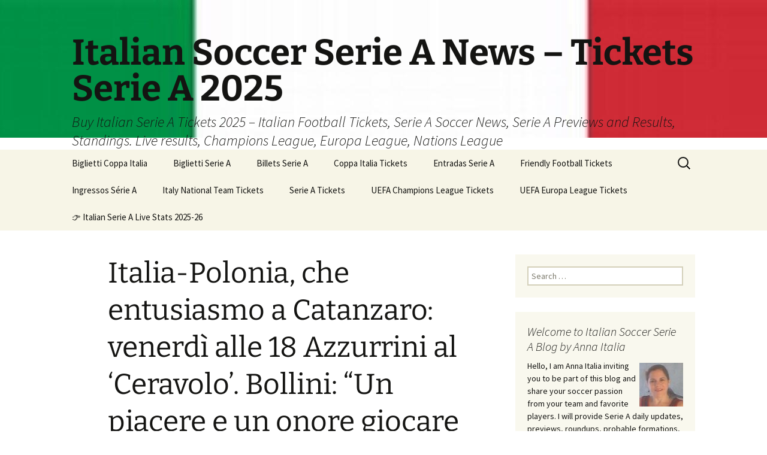

--- FILE ---
content_type: text/html; charset=UTF-8
request_url: https://www.italiansoccerseriea.com/italian-national-team/italia-polonia-che-entusiasmo-a-catanzaro-venerdi-alle-18-azzurrini-al-ceravolo-bollini-un-piacere-e-un-onore-giocare-qui/
body_size: 31549
content:
<!DOCTYPE html>
<html lang="en-US">
<head>
	<meta charset="UTF-8">
	<meta name="viewport" content="width=device-width, initial-scale=1.0">
	<title>Italia-Polonia, che entusiasmo a Catanzaro: venerdì alle 18 Azzurrini al &#039;Ceravolo&#039;. Bollini: &quot;Un piacere e un onore giocare qui&quot; - Italian Soccer Serie A News - Tickets Serie A 2025</title>
	<link rel="profile" href="https://gmpg.org/xfn/11">
	<link rel="pingback" href="https://www.italiansoccerseriea.com/xmlrpc.php">
	<meta name='robots' content='index, follow, max-image-preview:large, max-snippet:-1, max-video-preview:-1' />
<meta property="og:title" content="Italia-Polonia, che entusiasmo a Catanzaro: venerdì alle 18 Azzurrini al ‘Ceravolo’. Bollini: “Un piacere e un onore giocare qui”"/>
<meta property="og:description" content="Già migliaia di biglietti distribuiti (e ancora disponibili gratuitamente su Vivaticket) per l&#039;esordio casalingo dell&#039;Italia nell&#039;Elite League...FIGC - Naziona"/>
<meta property="og:type" content="article"/>
<meta property="og:article:published_time" content="2023-10-12 11:40:58"/>
<meta property="og:article:modified_time" content="2023-10-12 11:40:58"/>
<meta name="twitter:card" content="summary">
<meta name="twitter:title" content="Italia-Polonia, che entusiasmo a Catanzaro: venerdì alle 18 Azzurrini al ‘Ceravolo’. Bollini: “Un piacere e un onore giocare qui”"/>
<meta name="twitter:description" content="Già migliaia di biglietti distribuiti (e ancora disponibili gratuitamente su Vivaticket) per l&#039;esordio casalingo dell&#039;Italia nell&#039;Elite League...FIGC - Naziona"/>

	<!-- This site is optimized with the Yoast SEO Premium plugin v26.5 (Yoast SEO v26.5) - https://yoast.com/wordpress/plugins/seo/ -->
	<meta name="description" content="Italia-Polonia, che entusiasmo a Catanzaro: venerdì alle 18 Azzurrini al &#039;Ceravolo&#039;. Bollini: &quot;Un piacere e un onore giocare qui&quot;" />
	<link rel="canonical" href="https://www.italiansoccerseriea.com/italian-national-team/italia-polonia-che-entusiasmo-a-catanzaro-venerdi-alle-18-azzurrini-al-ceravolo-bollini-un-piacere-e-un-onore-giocare-qui/" />
	<meta property="og:url" content="https://www.italiansoccerseriea.com/italian-national-team/italia-polonia-che-entusiasmo-a-catanzaro-venerdi-alle-18-azzurrini-al-ceravolo-bollini-un-piacere-e-un-onore-giocare-qui/" />
	<meta property="og:site_name" content="Italian Soccer Serie A News - Tickets Serie A 2025" />
	<meta property="article:publisher" content="https://www.facebook.com/people/Anna-Italia/100063101088182/" />
	<meta property="article:published_time" content="2023-10-12T11:40:58+00:00" />
	<meta name="twitter:creator" content="@ItalianSerieA" />
	<meta name="twitter:site" content="@ItalianSerieA" />
	<script type="application/ld+json" class="yoast-schema-graph">{"@context":"https://schema.org","@graph":[{"@type":"WebPage","@id":"https://www.italiansoccerseriea.com/italian-national-team/italia-polonia-che-entusiasmo-a-catanzaro-venerdi-alle-18-azzurrini-al-ceravolo-bollini-un-piacere-e-un-onore-giocare-qui/","url":"https://www.italiansoccerseriea.com/italian-national-team/italia-polonia-che-entusiasmo-a-catanzaro-venerdi-alle-18-azzurrini-al-ceravolo-bollini-un-piacere-e-un-onore-giocare-qui/","name":"Italia-Polonia, che entusiasmo a Catanzaro: venerdì alle 18 Azzurrini al 'Ceravolo'. Bollini: \"Un piacere e un onore giocare qui\" - Italian Soccer Serie A News - Tickets Serie A 2025","isPartOf":{"@id":"https://www.italiansoccerseriea.com/#website"},"datePublished":"2023-10-12T11:40:58+00:00","author":{"@id":""},"description":"Italia-Polonia, che entusiasmo a Catanzaro: venerdì alle 18 Azzurrini al 'Ceravolo'. Bollini: \"Un piacere e un onore giocare qui\"","breadcrumb":{"@id":"https://www.italiansoccerseriea.com/italian-national-team/italia-polonia-che-entusiasmo-a-catanzaro-venerdi-alle-18-azzurrini-al-ceravolo-bollini-un-piacere-e-un-onore-giocare-qui/#breadcrumb"},"inLanguage":"en-US","potentialAction":[{"@type":"ReadAction","target":["https://www.italiansoccerseriea.com/italian-national-team/italia-polonia-che-entusiasmo-a-catanzaro-venerdi-alle-18-azzurrini-al-ceravolo-bollini-un-piacere-e-un-onore-giocare-qui/"]}]},{"@type":"BreadcrumbList","@id":"https://www.italiansoccerseriea.com/italian-national-team/italia-polonia-che-entusiasmo-a-catanzaro-venerdi-alle-18-azzurrini-al-ceravolo-bollini-un-piacere-e-un-onore-giocare-qui/#breadcrumb","itemListElement":[{"@type":"ListItem","position":1,"name":"Home","item":"https://www.italiansoccerseriea.com/"},{"@type":"ListItem","position":2,"name":"Italia-Polonia, che entusiasmo a Catanzaro: venerdì alle 18 Azzurrini al &#8216;Ceravolo&#8217;. Bollini: &#8220;Un piacere e un onore giocare qui&#8221;"}]},{"@type":"WebSite","@id":"https://www.italiansoccerseriea.com/#website","url":"https://www.italiansoccerseriea.com/","name":"Italian Soccer Serie A News - Tickets Serie A 2024-25","description":"Buy Italian Serie A Tickets 2025 – Italian Football Tickets, Serie A Soccer News, Serie A Previews and Results, Standings. Live results, Champions League, Europa League, Nations League","alternateName":"Italian Serie A","potentialAction":[{"@type":"SearchAction","target":{"@type":"EntryPoint","urlTemplate":"https://www.italiansoccerseriea.com/?s={search_term_string}"},"query-input":{"@type":"PropertyValueSpecification","valueRequired":true,"valueName":"search_term_string"}}],"inLanguage":"en-US"}]}</script>
	<!-- / Yoast SEO Premium plugin. -->


<link rel='dns-prefetch' href='//maxcdn.bootstrapcdn.com' />
<link rel="alternate" type="application/rss+xml" title="Italian Soccer Serie A News - Tickets Serie A 2025 &raquo; Feed" href="https://www.italiansoccerseriea.com/feed/" />
<link rel="alternate" type="application/rss+xml" title="Italian Soccer Serie A News - Tickets Serie A 2025 &raquo; Comments Feed" href="https://www.italiansoccerseriea.com/comments/feed/" />
<link rel="alternate" type="application/rss+xml" title="Italian Soccer Serie A News - Tickets Serie A 2025 &raquo; Italia-Polonia, che entusiasmo a Catanzaro: venerdì alle 18 Azzurrini al &#8216;Ceravolo&#8217;. Bollini: &#8220;Un piacere e un onore giocare qui&#8221; Comments Feed" href="https://www.italiansoccerseriea.com/italian-national-team/italia-polonia-che-entusiasmo-a-catanzaro-venerdi-alle-18-azzurrini-al-ceravolo-bollini-un-piacere-e-un-onore-giocare-qui/feed/" />
<link rel="alternate" title="oEmbed (JSON)" type="application/json+oembed" href="https://www.italiansoccerseriea.com/wp-json/oembed/1.0/embed?url=https%3A%2F%2Fwww.italiansoccerseriea.com%2Fitalian-national-team%2Fitalia-polonia-che-entusiasmo-a-catanzaro-venerdi-alle-18-azzurrini-al-ceravolo-bollini-un-piacere-e-un-onore-giocare-qui%2F" />
<link rel="alternate" title="oEmbed (XML)" type="text/xml+oembed" href="https://www.italiansoccerseriea.com/wp-json/oembed/1.0/embed?url=https%3A%2F%2Fwww.italiansoccerseriea.com%2Fitalian-national-team%2Fitalia-polonia-che-entusiasmo-a-catanzaro-venerdi-alle-18-azzurrini-al-ceravolo-bollini-un-piacere-e-un-onore-giocare-qui%2F&#038;format=xml" />
<style id='wp-img-auto-sizes-contain-inline-css'>
img:is([sizes=auto i],[sizes^="auto," i]){contain-intrinsic-size:3000px 1500px}
/*# sourceURL=wp-img-auto-sizes-contain-inline-css */
</style>
<style id='wp-emoji-styles-inline-css'>

	img.wp-smiley, img.emoji {
		display: inline !important;
		border: none !important;
		box-shadow: none !important;
		height: 1em !important;
		width: 1em !important;
		margin: 0 0.07em !important;
		vertical-align: -0.1em !important;
		background: none !important;
		padding: 0 !important;
	}
/*# sourceURL=wp-emoji-styles-inline-css */
</style>
<style id='wp-block-library-inline-css'>
:root{--wp-block-synced-color:#7a00df;--wp-block-synced-color--rgb:122,0,223;--wp-bound-block-color:var(--wp-block-synced-color);--wp-editor-canvas-background:#ddd;--wp-admin-theme-color:#007cba;--wp-admin-theme-color--rgb:0,124,186;--wp-admin-theme-color-darker-10:#006ba1;--wp-admin-theme-color-darker-10--rgb:0,107,160.5;--wp-admin-theme-color-darker-20:#005a87;--wp-admin-theme-color-darker-20--rgb:0,90,135;--wp-admin-border-width-focus:2px}@media (min-resolution:192dpi){:root{--wp-admin-border-width-focus:1.5px}}.wp-element-button{cursor:pointer}:root .has-very-light-gray-background-color{background-color:#eee}:root .has-very-dark-gray-background-color{background-color:#313131}:root .has-very-light-gray-color{color:#eee}:root .has-very-dark-gray-color{color:#313131}:root .has-vivid-green-cyan-to-vivid-cyan-blue-gradient-background{background:linear-gradient(135deg,#00d084,#0693e3)}:root .has-purple-crush-gradient-background{background:linear-gradient(135deg,#34e2e4,#4721fb 50%,#ab1dfe)}:root .has-hazy-dawn-gradient-background{background:linear-gradient(135deg,#faaca8,#dad0ec)}:root .has-subdued-olive-gradient-background{background:linear-gradient(135deg,#fafae1,#67a671)}:root .has-atomic-cream-gradient-background{background:linear-gradient(135deg,#fdd79a,#004a59)}:root .has-nightshade-gradient-background{background:linear-gradient(135deg,#330968,#31cdcf)}:root .has-midnight-gradient-background{background:linear-gradient(135deg,#020381,#2874fc)}:root{--wp--preset--font-size--normal:16px;--wp--preset--font-size--huge:42px}.has-regular-font-size{font-size:1em}.has-larger-font-size{font-size:2.625em}.has-normal-font-size{font-size:var(--wp--preset--font-size--normal)}.has-huge-font-size{font-size:var(--wp--preset--font-size--huge)}.has-text-align-center{text-align:center}.has-text-align-left{text-align:left}.has-text-align-right{text-align:right}.has-fit-text{white-space:nowrap!important}#end-resizable-editor-section{display:none}.aligncenter{clear:both}.items-justified-left{justify-content:flex-start}.items-justified-center{justify-content:center}.items-justified-right{justify-content:flex-end}.items-justified-space-between{justify-content:space-between}.screen-reader-text{border:0;clip-path:inset(50%);height:1px;margin:-1px;overflow:hidden;padding:0;position:absolute;width:1px;word-wrap:normal!important}.screen-reader-text:focus{background-color:#ddd;clip-path:none;color:#444;display:block;font-size:1em;height:auto;left:5px;line-height:normal;padding:15px 23px 14px;text-decoration:none;top:5px;width:auto;z-index:100000}html :where(.has-border-color){border-style:solid}html :where([style*=border-top-color]){border-top-style:solid}html :where([style*=border-right-color]){border-right-style:solid}html :where([style*=border-bottom-color]){border-bottom-style:solid}html :where([style*=border-left-color]){border-left-style:solid}html :where([style*=border-width]){border-style:solid}html :where([style*=border-top-width]){border-top-style:solid}html :where([style*=border-right-width]){border-right-style:solid}html :where([style*=border-bottom-width]){border-bottom-style:solid}html :where([style*=border-left-width]){border-left-style:solid}html :where(img[class*=wp-image-]){height:auto;max-width:100%}:where(figure){margin:0 0 1em}html :where(.is-position-sticky){--wp-admin--admin-bar--position-offset:var(--wp-admin--admin-bar--height,0px)}@media screen and (max-width:600px){html :where(.is-position-sticky){--wp-admin--admin-bar--position-offset:0px}}

/*# sourceURL=wp-block-library-inline-css */
</style><style id='wp-block-columns-inline-css'>
.wp-block-columns{box-sizing:border-box;display:flex;flex-wrap:wrap!important}@media (min-width:782px){.wp-block-columns{flex-wrap:nowrap!important}}.wp-block-columns{align-items:normal!important}.wp-block-columns.are-vertically-aligned-top{align-items:flex-start}.wp-block-columns.are-vertically-aligned-center{align-items:center}.wp-block-columns.are-vertically-aligned-bottom{align-items:flex-end}@media (max-width:781px){.wp-block-columns:not(.is-not-stacked-on-mobile)>.wp-block-column{flex-basis:100%!important}}@media (min-width:782px){.wp-block-columns:not(.is-not-stacked-on-mobile)>.wp-block-column{flex-basis:0;flex-grow:1}.wp-block-columns:not(.is-not-stacked-on-mobile)>.wp-block-column[style*=flex-basis]{flex-grow:0}}.wp-block-columns.is-not-stacked-on-mobile{flex-wrap:nowrap!important}.wp-block-columns.is-not-stacked-on-mobile>.wp-block-column{flex-basis:0;flex-grow:1}.wp-block-columns.is-not-stacked-on-mobile>.wp-block-column[style*=flex-basis]{flex-grow:0}:where(.wp-block-columns){margin-bottom:1.75em}:where(.wp-block-columns.has-background){padding:1.25em 2.375em}.wp-block-column{flex-grow:1;min-width:0;overflow-wrap:break-word;word-break:break-word}.wp-block-column.is-vertically-aligned-top{align-self:flex-start}.wp-block-column.is-vertically-aligned-center{align-self:center}.wp-block-column.is-vertically-aligned-bottom{align-self:flex-end}.wp-block-column.is-vertically-aligned-stretch{align-self:stretch}.wp-block-column.is-vertically-aligned-bottom,.wp-block-column.is-vertically-aligned-center,.wp-block-column.is-vertically-aligned-top{width:100%}
/*# sourceURL=https://www.italiansoccerseriea.com/wp-includes/blocks/columns/style.min.css */
</style>
<style id='global-styles-inline-css'>
:root{--wp--preset--aspect-ratio--square: 1;--wp--preset--aspect-ratio--4-3: 4/3;--wp--preset--aspect-ratio--3-4: 3/4;--wp--preset--aspect-ratio--3-2: 3/2;--wp--preset--aspect-ratio--2-3: 2/3;--wp--preset--aspect-ratio--16-9: 16/9;--wp--preset--aspect-ratio--9-16: 9/16;--wp--preset--color--black: #000000;--wp--preset--color--cyan-bluish-gray: #abb8c3;--wp--preset--color--white: #fff;--wp--preset--color--pale-pink: #f78da7;--wp--preset--color--vivid-red: #cf2e2e;--wp--preset--color--luminous-vivid-orange: #ff6900;--wp--preset--color--luminous-vivid-amber: #fcb900;--wp--preset--color--light-green-cyan: #7bdcb5;--wp--preset--color--vivid-green-cyan: #00d084;--wp--preset--color--pale-cyan-blue: #8ed1fc;--wp--preset--color--vivid-cyan-blue: #0693e3;--wp--preset--color--vivid-purple: #9b51e0;--wp--preset--color--dark-gray: #141412;--wp--preset--color--red: #bc360a;--wp--preset--color--medium-orange: #db572f;--wp--preset--color--light-orange: #ea9629;--wp--preset--color--yellow: #fbca3c;--wp--preset--color--dark-brown: #220e10;--wp--preset--color--medium-brown: #722d19;--wp--preset--color--light-brown: #eadaa6;--wp--preset--color--beige: #e8e5ce;--wp--preset--color--off-white: #f7f5e7;--wp--preset--gradient--vivid-cyan-blue-to-vivid-purple: linear-gradient(135deg,rgb(6,147,227) 0%,rgb(155,81,224) 100%);--wp--preset--gradient--light-green-cyan-to-vivid-green-cyan: linear-gradient(135deg,rgb(122,220,180) 0%,rgb(0,208,130) 100%);--wp--preset--gradient--luminous-vivid-amber-to-luminous-vivid-orange: linear-gradient(135deg,rgb(252,185,0) 0%,rgb(255,105,0) 100%);--wp--preset--gradient--luminous-vivid-orange-to-vivid-red: linear-gradient(135deg,rgb(255,105,0) 0%,rgb(207,46,46) 100%);--wp--preset--gradient--very-light-gray-to-cyan-bluish-gray: linear-gradient(135deg,rgb(238,238,238) 0%,rgb(169,184,195) 100%);--wp--preset--gradient--cool-to-warm-spectrum: linear-gradient(135deg,rgb(74,234,220) 0%,rgb(151,120,209) 20%,rgb(207,42,186) 40%,rgb(238,44,130) 60%,rgb(251,105,98) 80%,rgb(254,248,76) 100%);--wp--preset--gradient--blush-light-purple: linear-gradient(135deg,rgb(255,206,236) 0%,rgb(152,150,240) 100%);--wp--preset--gradient--blush-bordeaux: linear-gradient(135deg,rgb(254,205,165) 0%,rgb(254,45,45) 50%,rgb(107,0,62) 100%);--wp--preset--gradient--luminous-dusk: linear-gradient(135deg,rgb(255,203,112) 0%,rgb(199,81,192) 50%,rgb(65,88,208) 100%);--wp--preset--gradient--pale-ocean: linear-gradient(135deg,rgb(255,245,203) 0%,rgb(182,227,212) 50%,rgb(51,167,181) 100%);--wp--preset--gradient--electric-grass: linear-gradient(135deg,rgb(202,248,128) 0%,rgb(113,206,126) 100%);--wp--preset--gradient--midnight: linear-gradient(135deg,rgb(2,3,129) 0%,rgb(40,116,252) 100%);--wp--preset--gradient--autumn-brown: linear-gradient(135deg, rgba(226,45,15,1) 0%, rgba(158,25,13,1) 100%);--wp--preset--gradient--sunset-yellow: linear-gradient(135deg, rgba(233,139,41,1) 0%, rgba(238,179,95,1) 100%);--wp--preset--gradient--light-sky: linear-gradient(135deg,rgba(228,228,228,1.0) 0%,rgba(208,225,252,1.0) 100%);--wp--preset--gradient--dark-sky: linear-gradient(135deg,rgba(0,0,0,1.0) 0%,rgba(56,61,69,1.0) 100%);--wp--preset--font-size--small: 13px;--wp--preset--font-size--medium: 20px;--wp--preset--font-size--large: 36px;--wp--preset--font-size--x-large: 42px;--wp--preset--spacing--20: 0.44rem;--wp--preset--spacing--30: 0.67rem;--wp--preset--spacing--40: 1rem;--wp--preset--spacing--50: 1.5rem;--wp--preset--spacing--60: 2.25rem;--wp--preset--spacing--70: 3.38rem;--wp--preset--spacing--80: 5.06rem;--wp--preset--shadow--natural: 6px 6px 9px rgba(0, 0, 0, 0.2);--wp--preset--shadow--deep: 12px 12px 50px rgba(0, 0, 0, 0.4);--wp--preset--shadow--sharp: 6px 6px 0px rgba(0, 0, 0, 0.2);--wp--preset--shadow--outlined: 6px 6px 0px -3px rgb(255, 255, 255), 6px 6px rgb(0, 0, 0);--wp--preset--shadow--crisp: 6px 6px 0px rgb(0, 0, 0);}:where(.is-layout-flex){gap: 0.5em;}:where(.is-layout-grid){gap: 0.5em;}body .is-layout-flex{display: flex;}.is-layout-flex{flex-wrap: wrap;align-items: center;}.is-layout-flex > :is(*, div){margin: 0;}body .is-layout-grid{display: grid;}.is-layout-grid > :is(*, div){margin: 0;}:where(.wp-block-columns.is-layout-flex){gap: 2em;}:where(.wp-block-columns.is-layout-grid){gap: 2em;}:where(.wp-block-post-template.is-layout-flex){gap: 1.25em;}:where(.wp-block-post-template.is-layout-grid){gap: 1.25em;}.has-black-color{color: var(--wp--preset--color--black) !important;}.has-cyan-bluish-gray-color{color: var(--wp--preset--color--cyan-bluish-gray) !important;}.has-white-color{color: var(--wp--preset--color--white) !important;}.has-pale-pink-color{color: var(--wp--preset--color--pale-pink) !important;}.has-vivid-red-color{color: var(--wp--preset--color--vivid-red) !important;}.has-luminous-vivid-orange-color{color: var(--wp--preset--color--luminous-vivid-orange) !important;}.has-luminous-vivid-amber-color{color: var(--wp--preset--color--luminous-vivid-amber) !important;}.has-light-green-cyan-color{color: var(--wp--preset--color--light-green-cyan) !important;}.has-vivid-green-cyan-color{color: var(--wp--preset--color--vivid-green-cyan) !important;}.has-pale-cyan-blue-color{color: var(--wp--preset--color--pale-cyan-blue) !important;}.has-vivid-cyan-blue-color{color: var(--wp--preset--color--vivid-cyan-blue) !important;}.has-vivid-purple-color{color: var(--wp--preset--color--vivid-purple) !important;}.has-black-background-color{background-color: var(--wp--preset--color--black) !important;}.has-cyan-bluish-gray-background-color{background-color: var(--wp--preset--color--cyan-bluish-gray) !important;}.has-white-background-color{background-color: var(--wp--preset--color--white) !important;}.has-pale-pink-background-color{background-color: var(--wp--preset--color--pale-pink) !important;}.has-vivid-red-background-color{background-color: var(--wp--preset--color--vivid-red) !important;}.has-luminous-vivid-orange-background-color{background-color: var(--wp--preset--color--luminous-vivid-orange) !important;}.has-luminous-vivid-amber-background-color{background-color: var(--wp--preset--color--luminous-vivid-amber) !important;}.has-light-green-cyan-background-color{background-color: var(--wp--preset--color--light-green-cyan) !important;}.has-vivid-green-cyan-background-color{background-color: var(--wp--preset--color--vivid-green-cyan) !important;}.has-pale-cyan-blue-background-color{background-color: var(--wp--preset--color--pale-cyan-blue) !important;}.has-vivid-cyan-blue-background-color{background-color: var(--wp--preset--color--vivid-cyan-blue) !important;}.has-vivid-purple-background-color{background-color: var(--wp--preset--color--vivid-purple) !important;}.has-black-border-color{border-color: var(--wp--preset--color--black) !important;}.has-cyan-bluish-gray-border-color{border-color: var(--wp--preset--color--cyan-bluish-gray) !important;}.has-white-border-color{border-color: var(--wp--preset--color--white) !important;}.has-pale-pink-border-color{border-color: var(--wp--preset--color--pale-pink) !important;}.has-vivid-red-border-color{border-color: var(--wp--preset--color--vivid-red) !important;}.has-luminous-vivid-orange-border-color{border-color: var(--wp--preset--color--luminous-vivid-orange) !important;}.has-luminous-vivid-amber-border-color{border-color: var(--wp--preset--color--luminous-vivid-amber) !important;}.has-light-green-cyan-border-color{border-color: var(--wp--preset--color--light-green-cyan) !important;}.has-vivid-green-cyan-border-color{border-color: var(--wp--preset--color--vivid-green-cyan) !important;}.has-pale-cyan-blue-border-color{border-color: var(--wp--preset--color--pale-cyan-blue) !important;}.has-vivid-cyan-blue-border-color{border-color: var(--wp--preset--color--vivid-cyan-blue) !important;}.has-vivid-purple-border-color{border-color: var(--wp--preset--color--vivid-purple) !important;}.has-vivid-cyan-blue-to-vivid-purple-gradient-background{background: var(--wp--preset--gradient--vivid-cyan-blue-to-vivid-purple) !important;}.has-light-green-cyan-to-vivid-green-cyan-gradient-background{background: var(--wp--preset--gradient--light-green-cyan-to-vivid-green-cyan) !important;}.has-luminous-vivid-amber-to-luminous-vivid-orange-gradient-background{background: var(--wp--preset--gradient--luminous-vivid-amber-to-luminous-vivid-orange) !important;}.has-luminous-vivid-orange-to-vivid-red-gradient-background{background: var(--wp--preset--gradient--luminous-vivid-orange-to-vivid-red) !important;}.has-very-light-gray-to-cyan-bluish-gray-gradient-background{background: var(--wp--preset--gradient--very-light-gray-to-cyan-bluish-gray) !important;}.has-cool-to-warm-spectrum-gradient-background{background: var(--wp--preset--gradient--cool-to-warm-spectrum) !important;}.has-blush-light-purple-gradient-background{background: var(--wp--preset--gradient--blush-light-purple) !important;}.has-blush-bordeaux-gradient-background{background: var(--wp--preset--gradient--blush-bordeaux) !important;}.has-luminous-dusk-gradient-background{background: var(--wp--preset--gradient--luminous-dusk) !important;}.has-pale-ocean-gradient-background{background: var(--wp--preset--gradient--pale-ocean) !important;}.has-electric-grass-gradient-background{background: var(--wp--preset--gradient--electric-grass) !important;}.has-midnight-gradient-background{background: var(--wp--preset--gradient--midnight) !important;}.has-small-font-size{font-size: var(--wp--preset--font-size--small) !important;}.has-medium-font-size{font-size: var(--wp--preset--font-size--medium) !important;}.has-large-font-size{font-size: var(--wp--preset--font-size--large) !important;}.has-x-large-font-size{font-size: var(--wp--preset--font-size--x-large) !important;}
:where(.wp-block-columns.is-layout-flex){gap: 2em;}:where(.wp-block-columns.is-layout-grid){gap: 2em;}
/*# sourceURL=global-styles-inline-css */
</style>
<style id='core-block-supports-inline-css'>
.wp-container-core-columns-is-layout-9d6595d7{flex-wrap:nowrap;}
/*# sourceURL=core-block-supports-inline-css */
</style>

<style id='classic-theme-styles-inline-css'>
/*! This file is auto-generated */
.wp-block-button__link{color:#fff;background-color:#32373c;border-radius:9999px;box-shadow:none;text-decoration:none;padding:calc(.667em + 2px) calc(1.333em + 2px);font-size:1.125em}.wp-block-file__button{background:#32373c;color:#fff;text-decoration:none}
/*# sourceURL=/wp-includes/css/classic-themes.min.css */
</style>
<link rel='stylesheet' id='cff-css' href='https://www.italiansoccerseriea.com/wp-content/plugins/custom-facebook-feed/assets/css/cff-style.min.css?ver=4.3.4' media='all' />
<link rel='stylesheet' id='sb-font-awesome-css' href='https://maxcdn.bootstrapcdn.com/font-awesome/4.7.0/css/font-awesome.min.css?ver=2880c66acfeae9f957c7de2207094a23' media='all' />
<link rel='stylesheet' id='twentythirteen-fonts-css' href='https://www.italiansoccerseriea.com/wp-content/themes/twentythirteen/fonts/source-sans-pro-plus-bitter.css?ver=20230328' media='all' />
<link rel='stylesheet' id='genericons-css' href='https://www.italiansoccerseriea.com/wp-content/themes/twentythirteen/genericons/genericons.css?ver=20251101' media='all' />
<link rel='stylesheet' id='twentythirteen-style-css' href='https://www.italiansoccerseriea.com/wp-content/themes/twentythirteen/style.css?ver=20251202' media='all' />
<link rel='stylesheet' id='twentythirteen-block-style-css' href='https://www.italiansoccerseriea.com/wp-content/themes/twentythirteen/css/blocks.css?ver=20240520' media='all' />
<link rel='stylesheet' id='scStyleSheets-css' href='https://www.italiansoccerseriea.com/wp-content/plugins/google-translate-widget/gt-styles.css?ver=2880c66acfeae9f957c7de2207094a23' media='all' />
<script async src="https://www.italiansoccerseriea.com/wp-content/plugins/burst-statistics/assets/js/timeme/timeme.min.js?ver=1764734100" id="burst-timeme-js"></script>
<script src="https://www.italiansoccerseriea.com/wp-includes/js/dist/hooks.min.js?ver=dd5603f07f9220ed27f1" id="wp-hooks-js"></script>
<script src="https://www.italiansoccerseriea.com/wp-includes/js/dist/i18n.min.js?ver=c26c3dc7bed366793375" id="wp-i18n-js"></script>
<script id="wp-i18n-js-after">
wp.i18n.setLocaleData( { 'text direction\u0004ltr': [ 'ltr' ] } );
//# sourceURL=wp-i18n-js-after
</script>
<script src="https://www.italiansoccerseriea.com/wp-includes/js/dist/url.min.js?ver=9e178c9516d1222dc834" id="wp-url-js"></script>
<script src="https://www.italiansoccerseriea.com/wp-includes/js/dist/api-fetch.min.js?ver=3a4d9af2b423048b0dee" id="wp-api-fetch-js"></script>
<script id="wp-api-fetch-js-after">
wp.apiFetch.use( wp.apiFetch.createRootURLMiddleware( "https://www.italiansoccerseriea.com/wp-json/" ) );
wp.apiFetch.nonceMiddleware = wp.apiFetch.createNonceMiddleware( "59d058b469" );
wp.apiFetch.use( wp.apiFetch.nonceMiddleware );
wp.apiFetch.use( wp.apiFetch.mediaUploadMiddleware );
wp.apiFetch.nonceEndpoint = "https://www.italiansoccerseriea.com/wp-admin/admin-ajax.php?action=rest-nonce";
//# sourceURL=wp-api-fetch-js-after
</script>
<script id="burst-js-extra">
var burst = {"tracking":{"isInitialHit":true,"lastUpdateTimestamp":0,"beacon_url":"https://www.italiansoccerseriea.com/wp-content/plugins/burst-statistics/endpoint.php","ajaxUrl":"https://www.italiansoccerseriea.com/wp-admin/admin-ajax.php"},"options":{"cookieless":0,"pageUrl":"https://www.italiansoccerseriea.com/italian-national-team/italia-polonia-che-entusiasmo-a-catanzaro-venerdi-alle-18-azzurrini-al-ceravolo-bollini-un-piacere-e-un-onore-giocare-qui/","beacon_enabled":0,"do_not_track":0,"enable_turbo_mode":0,"track_url_change":0,"cookie_retention_days":30,"debug":0},"goals":{"completed":[],"scriptUrl":"https://www.italiansoccerseriea.com/wp-content/plugins/burst-statistics/assets/js/build/burst-goals.js?v=1764734100","active":[]},"cache":{"uid":null,"fingerprint":null,"isUserAgent":null,"isDoNotTrack":null,"useCookies":null}};
//# sourceURL=burst-js-extra
</script>
<script async src="https://www.italiansoccerseriea.com/wp-content/plugins/burst-statistics/assets/js/build/burst.min.js?ver=1764734100" id="burst-js"></script>
<script src="https://www.italiansoccerseriea.com/wp-includes/js/jquery/jquery.min.js?ver=3.7.1" id="jquery-core-js"></script>
<script src="https://www.italiansoccerseriea.com/wp-includes/js/jquery/jquery-migrate.min.js?ver=3.4.1" id="jquery-migrate-js"></script>
<script id="jsjoomsportlivemacthes-js-extra">
var jslAjax = {"ajax_url":"https://www.italiansoccerseriea.com/wp-admin/admin-ajax.php"};
//# sourceURL=jsjoomsportlivemacthes-js-extra
</script>
<script src="https://www.italiansoccerseriea.com/wp-content/plugins/joomsport-sports-league-results-management/includes/../sportleague/assets/js/joomsport_live.js?ver=2880c66acfeae9f957c7de2207094a23" id="jsjoomsportlivemacthes-js"></script>
<script src="https://www.italiansoccerseriea.com/wp-content/themes/twentythirteen/js/functions.js?ver=20250727" id="twentythirteen-script-js" defer data-wp-strategy="defer"></script>
<link rel="https://api.w.org/" href="https://www.italiansoccerseriea.com/wp-json/" /><link rel="alternate" title="JSON" type="application/json" href="https://www.italiansoccerseriea.com/wp-json/wp/v2/posts/2901915" /><link rel="EditURI" type="application/rsd+xml" title="RSD" href="https://www.italiansoccerseriea.com/xmlrpc.php?rsd" />
<style type="text/css">
.feedzy-rss-link-icon:after {
	content: url("https://www.italiansoccerseriea.com/wp-content/plugins/feedzy-rss-feeds/img/external-link.png");
	margin-left: 3px;
}
</style>
		<script type="text/javascript">
                var ajaxurl = "https://www.italiansoccerseriea.com/wp-admin/admin-ajax.php";
              </script>	<style type="text/css" id="twentythirteen-header-css">
		.site-header {
		background: url(https://www.italiansoccerseriea.com/wp-content/uploads/2025/10/cropped-Italy-flag.jpg) no-repeat scroll top;
		background-size: 1600px auto;
	}
	@media (max-width: 767px) {
		.site-header {
			background-size: 768px auto;
		}
	}
	@media (max-width: 359px) {
		.site-header {
			background-size: 360px auto;
		}
	}
			</style>
	<link rel="icon" href="https://www.italiansoccerseriea.com/wp-content/uploads/2025/11/cropped-ItalianSoccerSerieA-32x32.jpg" sizes="32x32" />
<link rel="icon" href="https://www.italiansoccerseriea.com/wp-content/uploads/2025/11/cropped-ItalianSoccerSerieA-192x192.jpg" sizes="192x192" />
<link rel="apple-touch-icon" href="https://www.italiansoccerseriea.com/wp-content/uploads/2025/11/cropped-ItalianSoccerSerieA-180x180.jpg" />
<meta name="msapplication-TileImage" content="https://www.italiansoccerseriea.com/wp-content/uploads/2025/11/cropped-ItalianSoccerSerieA-270x270.jpg" />
<link rel='stylesheet' id='jscssbtstrp-css' href='https://www.italiansoccerseriea.com/wp-content/plugins/joomsport-sports-league-results-management/includes/../sportleague/assets/css/btstrp.css?ver=2880c66acfeae9f957c7de2207094a23' media='all' />
<link rel='stylesheet' id='jscssjoomsport-css' href='https://www.italiansoccerseriea.com/wp-content/plugins/joomsport-sports-league-results-management/includes/../sportleague/assets/css/joomsport.css?ver=2880c66acfeae9f957c7de2207094a23' media='all' />
<link rel='stylesheet' id='joomsport-moduletable-css-css' href='https://www.italiansoccerseriea.com/wp-content/plugins/joomsport-sports-league-results-management/includes/../sportleague/assets/css/mod_js_table.css?ver=2880c66acfeae9f957c7de2207094a23' media='all' />
<link rel='stylesheet' id='jscssjoomsport-md-css' href='https://www.italiansoccerseriea.com/wp-content/plugins/joomsport-sports-league-results-management/includes/../sportleague/assets/css/joomsport_md.css?ver=2880c66acfeae9f957c7de2207094a23' media='all' />
<link rel='stylesheet' id='joomsport-moduleevents-css-css' href='https://www.italiansoccerseriea.com/wp-content/plugins/joomsport-sports-league-results-management/includes/../sportleague/assets/css/mod_js_player.css?ver=2880c66acfeae9f957c7de2207094a23' media='all' />
</head>

<body data-rsssl=1 class="wp-singular post-template-default single single-post postid-2901915 single-format-standard wp-embed-responsive wp-theme-twentythirteen sidebar" data-burst_id="2901915" data-burst_type="post">
		<div id="page" class="hfeed site">
		<a class="screen-reader-text skip-link" href="#content">
			Skip to content		</a>
		<header id="masthead" class="site-header">
						<a class="home-link" href="https://www.italiansoccerseriea.com/" rel="home" >
									<h1 class="site-title">Italian Soccer Serie A News &#8211; Tickets Serie A 2025</h1>
													<h2 class="site-description">Buy Italian Serie A Tickets 2025 – Italian Football Tickets, Serie A Soccer News, Serie A Previews and Results, Standings. Live results, Champions League, Europa League, Nations League</h2>
							</a>

			<div id="navbar" class="navbar">
				<nav id="site-navigation" class="navigation main-navigation">
					<button class="menu-toggle">Menu</button>
					<div id="primary-menu" class="nav-menu"><ul>
<li class="page_item page-item-2132689"><a href="https://www.italiansoccerseriea.com/biglietti-coppa-italia/">Biglietti Coppa Italia</a></li>
<li class="page_item page-item-28487"><a href="https://www.italiansoccerseriea.com/biglietti-serie-a/">Biglietti Serie A</a></li>
<li class="page_item page-item-2131196"><a href="https://www.italiansoccerseriea.com/billets-serie-a/">Billets Serie A</a></li>
<li class="page_item page-item-28098"><a href="https://www.italiansoccerseriea.com/coppa-italia-tickets/">Coppa Italia Tickets</a></li>
<li class="page_item page-item-2131241"><a href="https://www.italiansoccerseriea.com/entradas-serie-a/">Entradas Serie A</a></li>
<li class="page_item page-item-2987746"><a href="https://www.italiansoccerseriea.com/friendly-football-games/">Friendly Football Tickets</a></li>
<li class="page_item page-item-2786328"><a href="https://www.italiansoccerseriea.com/ingressos-serie-a/">Ingressos Série A</a></li>
<li class="page_item page-item-9413"><a href="https://www.italiansoccerseriea.com/italy-national-team-tickets/">Italy National Team Tickets</a></li>
<li class="page_item page-item-9417"><a href="https://www.italiansoccerseriea.com/serie-a-tickets/">Serie A Tickets</a></li>
<li class="page_item page-item-97023"><a href="https://www.italiansoccerseriea.com/uefa-champions-league-tickets/">UEFA Champions League Tickets</a></li>
<li class="page_item page-item-97024"><a href="https://www.italiansoccerseriea.com/uefa-europa-league-tickets/">UEFA Europa League Tickets</a></li>
<li class="page_item page-item-3593940"><a href="https://www.italiansoccerseriea.com/italian-serie-a-live-stats-2025-26/">👉 Italian Serie A Live Stats 2025-26</a></li>
</ul></div>
					<form role="search" method="get" class="search-form" action="https://www.italiansoccerseriea.com/">
				<label>
					<span class="screen-reader-text">Search for:</span>
					<input type="search" class="search-field" placeholder="Search &hellip;" value="" name="s" />
				</label>
				<input type="submit" class="search-submit" value="Search" />
			</form>				</nav><!-- #site-navigation -->
			</div><!-- #navbar -->
		</header><!-- #masthead -->

		<div id="main" class="site-main">

	<div id="primary" class="content-area">
		<div id="content" class="site-content" role="main">

			
				
<article id="post-2901915" class="post-2901915 post type-post status-publish format-standard hentry category-italian-national-team">
	<header class="entry-header">
		
				<h1 class="entry-title">Italia-Polonia, che entusiasmo a Catanzaro: venerdì alle 18 Azzurrini al &#8216;Ceravolo&#8217;. Bollini: &#8220;Un piacere e un onore giocare qui&#8221;</h1>
		
		<div class="entry-meta">
			<span class="date"><a href="https://www.italiansoccerseriea.com/italian-national-team/italia-polonia-che-entusiasmo-a-catanzaro-venerdi-alle-18-azzurrini-al-ceravolo-bollini-un-piacere-e-un-onore-giocare-qui/" title="Permalink to Italia-Polonia, che entusiasmo a Catanzaro: venerdì alle 18 Azzurrini al &#8216;Ceravolo&#8217;. Bollini: &#8220;Un piacere e un onore giocare qui&#8221;" rel="bookmark"><time class="entry-date" datetime="2023-10-12T11:40:58+00:00">October 12, 2023</time></a></span><span class="categories-links"><a href="https://www.italiansoccerseriea.com/category/italian-national-team/" rel="category tag">Italian National Team</a></span><span class="author vcard"><a class="url fn n" href="https://www.italiansoccerseriea.com/author/" title="View all posts by " rel="author"></a></span>					</div><!-- .entry-meta -->
	</header><!-- .entry-header -->

		<div class="entry-content">
		<p>Già migliaia di biglietti distribuiti (e ancora disponibili gratuitamente su Vivaticket) per l&#8217;esordio casalingo dell&#8217;Italia nell&#8217;Elite League&#8230;FIGC &#8211; Nazionali &#8211; news</p>
	</div><!-- .entry-content -->
	
	<footer class="entry-meta">
		
			</footer><!-- .entry-meta -->
</article><!-- #post -->
						<nav class="navigation post-navigation">
		<h1 class="screen-reader-text">
			Post navigation		</h1>
		<div class="nav-links">

			<a href="https://www.italiansoccerseriea.com/italian-national-team/il-26-ottobre-a-vercelli-lamichevole-con-linghilterra-il-30-a-larvik-la-sfida-con-la-norvegia/" rel="prev"><span class="meta-nav">&larr;</span> Il 26 ottobre a Vercelli l’amichevole con l’Inghilterra, il 30 a Larvik la sfida con la Norvegia</a>			<a href="https://www.italiansoccerseriea.com/italian-national-team/verso-italia-malta-acerbi-spalletti-ci-chiede-personalita-e-coraggio-mi-sento-vecchietto-solo-per-leta/" rel="next">Verso Italia-Malta. Acerbi: “Spalletti ci chiede personalità e coraggio, mi sento vecchietto solo per l’età” <span class="meta-nav">&rarr;</span></a>
		</div><!-- .nav-links -->
	</nav><!-- .navigation -->
						
<div id="comments" class="comments-area">

	
		<div id="respond" class="comment-respond">
		<h3 id="reply-title" class="comment-reply-title">Leave a Reply <small><a rel="nofollow" id="cancel-comment-reply-link" href="/italian-national-team/italia-polonia-che-entusiasmo-a-catanzaro-venerdi-alle-18-azzurrini-al-ceravolo-bollini-un-piacere-e-un-onore-giocare-qui/#respond" style="display:none;">Cancel reply</a></small></h3><form action="https://www.italiansoccerseriea.com/wp-comments-post.php" method="post" id="commentform" class="comment-form"><p class="comment-notes"><span id="email-notes">Your email address will not be published.</span> <span class="required-field-message">Required fields are marked <span class="required">*</span></span></p><p class="comment-form-comment"><label for="comment">Comment <span class="required">*</span></label> <textarea id="comment" name="comment" cols="45" rows="8" maxlength="65525" required></textarea></p><p class="comment-form-author"><label for="author">Name <span class="required">*</span></label> <input id="author" name="author" type="text" value="" size="30" maxlength="245" autocomplete="name" required /></p>
<p class="comment-form-email"><label for="email">Email <span class="required">*</span></label> <input id="email" name="email" type="email" value="" size="30" maxlength="100" aria-describedby="email-notes" autocomplete="email" required /></p>
<p class="comment-form-url"><label for="url">Website</label> <input id="url" name="url" type="url" value="" size="30" maxlength="200" autocomplete="url" /></p>
<p class="form-submit"><input name="submit" type="submit" id="submit" class="submit" value="Post Comment" /> <input type='hidden' name='comment_post_ID' value='2901915' id='comment_post_ID' />
<input type='hidden' name='comment_parent' id='comment_parent' value='0' />
</p></form>	</div><!-- #respond -->
	
</div><!-- #comments -->

			
		</div><!-- #content -->
	</div><!-- #primary -->

	<div id="tertiary" class="sidebar-container" role="complementary">
		<div class="sidebar-inner">
			<div class="widget-area">
				<aside id="search-3" class="widget widget_search"><form role="search" method="get" class="search-form" action="https://www.italiansoccerseriea.com/">
				<label>
					<span class="screen-reader-text">Search for:</span>
					<input type="search" class="search-field" placeholder="Search &hellip;" value="" name="s" />
				</label>
				<input type="submit" class="search-submit" value="Search" />
			</form></aside><aside id="text-2" class="widget widget_text"><h3 class="widget-title">Welcome to Italian Soccer Serie A Blog by Anna Italia</h3>			<div class="textwidget">     
<a href="https://www.italiansoccerseriea.com/wp-content/uploads/2019/07/Anna_Italia_bigger.jpg"><img class="alignnone size-full wp-image-2120310" src="https://www.italiansoccerseriea.com/wp-content/uploads/2019/07/Anna_Italia_bigger.jpg" alt="" width="73" height="73" align="right" /></a>
Hello, I am Anna Italia inviting you to be part of this blog and share your 
soccer passion from your team and favorite players. I will provide Serie
 A daily updates, previews, roundups, probable formations, Match Officials, Serie A Preview to post your 
predictions every Thursday.  <BR><BR>  The Serie A 2025-2026 starts  on the weekend of August 24, 2025 and will end in  May 2026.    Here are the full <a href="https://www.italiansoccerseriea.com/serie-a-tickets">Serie A Fixtures and tickets </a> information.   I will also add UEFA Champions League and Europa League news regarding Serie A teams.<br /><br />

👉  <b>Here is my Contact Information</b><br />
Email: anna@italiansoccerseriea.com<br />
Skype: annaitaliaseriea<br />
Facebook Anna Italia: <a href="https://www.facebook.com/pages/Anna-Italia/119403308089120">Anna Italia Page</a><br />
Twitter: <a href="https://twitter.com/ItalianSerieA">@ItalianSerieA</a> 
<br /><br />
I am a Public Relations with a soccer passion. I speak English, Italian,
 Spanish, and French. I breathe Italian football, it's my passion! Oh yeah!   <BR>
<br>
Should you feel inspired to make a donation to support our website, we would be incredibly grateful. Your generosity helps us enhance our services and keep our content accessible to everyone who visits.
<BR>
   
 <form action="https://www.paypal.com/cgi-bin/webscr" method="post" target="_top">
<input type="hidden" name="cmd" value="_s-xclick" />
<input type="hidden" name="hosted_button_id" value="E24CBZDRJQ9XS" />
<input type="image" src="https://www.paypalobjects.com/en_US/i/btn/btn_donateCC_LG.gif" border="0" name="submit" title="PayPal - The safer, easier way to pay online!" alt="Donate with PayPal button" />
<img alt="" border="0" src="https://www.paypal.com/en_US/i/scr/pixel.gif" width="1" height="1" />
</form>


 
</div>
		</aside><aside id="text-20" class="widget widget_text"><h3 class="widget-title">Buy Italian Serie A Tickets Online</h3>			<div class="textwidget"> 
 <BR>
✅ <a href="https://tinyurl.com/y8elc2yh">Buy Serie A Tickets</a><BR>
✅ <a href="https://tinyurl.com/y3442qsm">Acquista Biglietti Serie A </a><BR>
✅ <a href="https://tinyurl.com/y5hps8gm">Entradas para la Serie A</a><BR>
✅ <a href="https://tinyurl.com/y3sz3ewn">Billets Serie A</a><BR>
✅ <a href="https://tinyurl.com/y29mp3a">Serie A Biljetter</a><BR>
✅ <a href="https://tinyurl.com/y6pz4rw9">Bilhetes Serie A Ingressos </a><BR>
✅ <a href="https://tinyurl.com/y3vkzlee">Karte Serie A Tickets Kaufen</a><BR>
✅ <a href="https://tinyurl.com/y6n6zf9c">Bilete Serie A   </a><BR>
✅ <a href="https://tinyurl.com/yxslmfbo">Italijanska Serija A Ulaznice</a><BR><BR>

<a href="https://www.italiansoccerseriea.com/wp-content/uploads/2019/07/Serie-A.jpg"><img class="alignnone size-full wp-image-2126750" src="https://www.italiansoccerseriea.com/wp-content/uploads/2019/07/Serie-A.jpg" alt="" width="72" height="128" /></a><BR><BR>

Coppa Italia Tickets<BR>
<iframe style="width:100%; height: 680px;" src="https://widgets.sportsevents365.com/widgets4aff/?affi=4ae70507a906b&amp;event=36,T&amp;site_key=322b369e7cfe052f5dc0c8f03138c823&amp;lang=en_us&amp;ch_title=1&amp;title=Italian Serie A Tickets&amp;width=auto&amp;height=auto&amp;hue-demo-1=141412&amp;hue-demo-2=0050e6&amp;hue-demo-3=ffffff&amp;display_flag=1&amp;whichLogo=2"></iframe></div>
		</aside><aside id="text-3" class="widget widget_text"><h3 class="widget-title">Buy Italy Tickets &#8211; Italian National Football Tickets</h3>			<div class="textwidget"><a href="http://www.sportsevents365.com/events/?q=cq,1025&amp;a_aid=4ae70507a906b">Buy Italy Tickets</a>: Italy National Football Team Tickets: Friendly games, FIFA World Cup<BR></div>
		</aside><aside id="text-22" class="widget widget_text"><h3 class="widget-title">UEFA Champions League Tickets</h3>			<div class="textwidget"><a href="http://www.sportsevents365.com/dock/competition/champions-league?a_aid=4ae70507a906b">Buy UEFA Champions League Tickets</a>
Sports, Football, Soccer, UEFA Champions League
<a href="http://www.sportsevents365.com/dock/competition/champions-league?a_aid=4ae70507a906b&amp;a_bid=ef310ed5" target="_top" rel="nofollow"><img title="Buy tickets to Champions League matches, home and away" src="https://aff.sportsevents365.com/accounts/default1/banners/Champions_Leauge_468x60_1.gif" alt="Buy tickets to Champions League matches, home and away" width="468" height="60" /></a><img style="border: 0;" src="https://aff.sportsevents365.com/affiliates/scripts/imp.php?a_aid=4ae70507a906b&amp;a_bid=ef310ed5" alt="" width="1" height="1" /> 
<iframe style = 'width:100%;height:680px;' src='https://widgets.sportsevents365.com/widgets4aff/?affi=4ae70507a906b&event=42,T&site_key=322b369e7cfe052f5dc0c8f03138c823&lang=en_us&ch_title=1&title=UEFA Champions League Tickets&width=auto&height=auto&hue-demo-1=141412&hue-demo-2=0050e6&hue-demo-3=ffffff&display_flag=1&whichLogo=2'></iframe></div>
		</aside><aside id="custom_html-3" class="widget_text widget widget_custom_html"><h3 class="widget-title">UEFA Europa League Tickets</h3><div class="textwidget custom-html-widget"> <<a href="http://www.sportsevents365.com/events/?q=tq,46&amp;a_aid=4ae70507a906b&amp;a_bid=7a4bec29&amp;chan=code109">Buy Europa League Tickets tickets with Sports Events 365</a>
SpSports, Football, Soccer, UEFA Europa League Football Tickets
< <iframe style = 'width:544px;height:680px;' src='https://widgets.sportsevents365.com/widgets4aff/?affi=4ae70507a906b&event=46,T&site_key=322b369e7cfe052f5dc0c8f03138c823&lang=en_us&ch_title=1&title=UEFA Europa League Tickets&width=auto&height=auto&hue-demo-1=141412&hue-demo-2=0050e6&hue-demo-3=ffffff&display_flag=1&whichLogo=2'></iframe></div></aside><aside id="block-8" class="widget widget_block">Live Serie A Standing
<div id="joomsport-container" class="jsmodtbl_responsive">
            <div class="table-responsive">
                <table class="table table-striped cansorttbl jsStandings" id="jstable_1">
                    <thead>
                        <tr>
                            <th width="5%" class="jsalcenter jsNoWrap">

                                    <span jsattr-short="#" jsattr-full="Rank">
                                    Rank                                    </span>

                            </th>

                            <th class="jsNoWrap jsalignleft">

                                    Teams
                            </th>
                                                                    <th class="jsalcenter jsNoWrap" width="5%">
                                            <span jsattr-short="Pl" jsattr-full="Played">
                                            
                                                Played                                            </span>
                                        </th>
                                                                            <th class="jsalcenter jsNoWrap" width="5%">
                                            <span jsattr-short="W" jsattr-full="Won">
                                            
                                                Won                                            </span>
                                        </th>
                                                                            <th class="jsalcenter jsNoWrap" width="5%">
                                            <span jsattr-short="D" jsattr-full="Drawn">
                                            
                                                Drawn                                            </span>
                                        </th>
                                                                            <th class="jsalcenter jsNoWrap" width="5%">
                                            <span jsattr-short="L" jsattr-full="Lost">
                                            
                                                Lost                                            </span>
                                        </th>
                                                                            <th class="jsalcenter jsNoWrap" width="5%">
                                            <span jsattr-short="Pts" jsattr-full="Points">
                                            
                                                Points                                            </span>
                                        </th>
                                    
                        </tr>
                    </thead>
                    <tbody>
                                            <tr  >
                            <td class="jsalcenter" 

                            style="box-shadow: inset 5px 0 0 0 #003300">1</td>

                            <td class="jsNoWrap jsalignleft">
                                <a href="https://www.italiansoccerseriea.com/joomsport_team/ac-milan/?sid=3586075" rel='nofollow'>Milan</a>                            </td>
                                                                    <td class="jsalcenter jsNoWrap">
                                            14                                        </td>
                                                                                <td class="jsalcenter jsNoWrap">
                                            9                                        </td>
                                                                                <td class="jsalcenter jsNoWrap">
                                            4                                        </td>
                                                                                <td class="jsalcenter jsNoWrap">
                                            1                                        </td>
                                                                                <td class="jsalcenter jsNoWrap">
                                            31                                        </td>
                                        
                        </tr>
                                                <tr  >
                            <td class="jsalcenter" 

                            style="box-shadow: inset 5px 0 0 0 #003300">2</td>

                            <td class="jsNoWrap jsalignleft">
                                <a href="https://www.italiansoccerseriea.com/joomsport_team/ssc-napoli/?sid=3586075" rel='nofollow'>Napoli</a>                            </td>
                                                                    <td class="jsalcenter jsNoWrap">
                                            14                                        </td>
                                                                                <td class="jsalcenter jsNoWrap">
                                            10                                        </td>
                                                                                <td class="jsalcenter jsNoWrap">
                                            1                                        </td>
                                                                                <td class="jsalcenter jsNoWrap">
                                            3                                        </td>
                                                                                <td class="jsalcenter jsNoWrap">
                                            31                                        </td>
                                        
                        </tr>
                                                <tr  >
                            <td class="jsalcenter" 

                            style="box-shadow: inset 5px 0 0 0 #003300">3</td>

                            <td class="jsNoWrap jsalignleft">
                                <a href="https://www.italiansoccerseriea.com/joomsport_team/inter-milan/?sid=3586075" rel='nofollow'>Inter</a>                            </td>
                                                                    <td class="jsalcenter jsNoWrap">
                                            14                                        </td>
                                                                                <td class="jsalcenter jsNoWrap">
                                            10                                        </td>
                                                                                <td class="jsalcenter jsNoWrap">
                                            0                                        </td>
                                                                                <td class="jsalcenter jsNoWrap">
                                            4                                        </td>
                                                                                <td class="jsalcenter jsNoWrap">
                                            30                                        </td>
                                        
                        </tr>
                                                <tr  >
                            <td class="jsalcenter" 

                            style="box-shadow: inset 5px 0 0 0 #003300">4</td>

                            <td class="jsNoWrap jsalignleft">
                                <a href="https://www.italiansoccerseriea.com/joomsport_team/as-roma/?sid=3586075" rel='nofollow'>Roma</a>                            </td>
                                                                    <td class="jsalcenter jsNoWrap">
                                            14                                        </td>
                                                                                <td class="jsalcenter jsNoWrap">
                                            9                                        </td>
                                                                                <td class="jsalcenter jsNoWrap">
                                            0                                        </td>
                                                                                <td class="jsalcenter jsNoWrap">
                                            5                                        </td>
                                                                                <td class="jsalcenter jsNoWrap">
                                            27                                        </td>
                                        
                        </tr>
                                                <tr  >
                            <td class="jsalcenter" 

                            style="box-shadow: inset 5px 0 0 0 #0000FF">5</td>

                            <td class="jsNoWrap jsalignleft">
                                <a href="https://www.italiansoccerseriea.com/joomsport_team/bologna-fc-1909/?sid=3586075" rel='nofollow'>Bologna</a>                            </td>
                                                                    <td class="jsalcenter jsNoWrap">
                                            14                                        </td>
                                                                                <td class="jsalcenter jsNoWrap">
                                            7                                        </td>
                                                                                <td class="jsalcenter jsNoWrap">
                                            4                                        </td>
                                                                                <td class="jsalcenter jsNoWrap">
                                            3                                        </td>
                                                                                <td class="jsalcenter jsNoWrap">
                                            25                                        </td>
                                        
                        </tr>
                                                <tr  >
                            <td class="jsalcenter" 

                            style="box-shadow: inset 5px 0 0 0 #FFFF00">6</td>

                            <td class="jsNoWrap jsalignleft">
                                <a href="https://www.italiansoccerseriea.com/joomsport_team/como-1907/?sid=3586075" rel='nofollow'>Como</a>                            </td>
                                                                    <td class="jsalcenter jsNoWrap">
                                            14                                        </td>
                                                                                <td class="jsalcenter jsNoWrap">
                                            6                                        </td>
                                                                                <td class="jsalcenter jsNoWrap">
                                            6                                        </td>
                                                                                <td class="jsalcenter jsNoWrap">
                                            2                                        </td>
                                                                                <td class="jsalcenter jsNoWrap">
                                            24                                        </td>
                                        
                        </tr>
                                                <tr  >
                            <td class="jsalcenter" 

                            >7</td>

                            <td class="jsNoWrap jsalignleft">
                                <a href="https://www.italiansoccerseriea.com/joomsport_team/juventus-fc/?sid=3586075" rel='nofollow'>Juventus</a>                            </td>
                                                                    <td class="jsalcenter jsNoWrap">
                                            14                                        </td>
                                                                                <td class="jsalcenter jsNoWrap">
                                            6                                        </td>
                                                                                <td class="jsalcenter jsNoWrap">
                                            5                                        </td>
                                                                                <td class="jsalcenter jsNoWrap">
                                            3                                        </td>
                                                                                <td class="jsalcenter jsNoWrap">
                                            23                                        </td>
                                        
                        </tr>
                                                <tr  >
                            <td class="jsalcenter" 

                            >8</td>

                            <td class="jsNoWrap jsalignleft">
                                <a href="https://www.italiansoccerseriea.com/joomsport_team/us-sassuolo/?sid=3586075" rel='nofollow'>Sassuolo</a>                            </td>
                                                                    <td class="jsalcenter jsNoWrap">
                                            14                                        </td>
                                                                                <td class="jsalcenter jsNoWrap">
                                            6                                        </td>
                                                                                <td class="jsalcenter jsNoWrap">
                                            2                                        </td>
                                                                                <td class="jsalcenter jsNoWrap">
                                            6                                        </td>
                                                                                <td class="jsalcenter jsNoWrap">
                                            20                                        </td>
                                        
                        </tr>
                                                <tr  >
                            <td class="jsalcenter" 

                            >9</td>

                            <td class="jsNoWrap jsalignleft">
                                <a href="https://www.italiansoccerseriea.com/joomsport_team/us-cremonese/?sid=3586075" rel='nofollow'>Cremonese</a>                            </td>
                                                                    <td class="jsalcenter jsNoWrap">
                                            14                                        </td>
                                                                                <td class="jsalcenter jsNoWrap">
                                            5                                        </td>
                                                                                <td class="jsalcenter jsNoWrap">
                                            5                                        </td>
                                                                                <td class="jsalcenter jsNoWrap">
                                            4                                        </td>
                                                                                <td class="jsalcenter jsNoWrap">
                                            20                                        </td>
                                        
                        </tr>
                                                <tr  >
                            <td class="jsalcenter" 

                            >10</td>

                            <td class="jsNoWrap jsalignleft">
                                <a href="https://www.italiansoccerseriea.com/joomsport_team/ss-lazio/?sid=3586075" rel='nofollow'>Lazio</a>                            </td>
                                                                    <td class="jsalcenter jsNoWrap">
                                            14                                        </td>
                                                                                <td class="jsalcenter jsNoWrap">
                                            5                                        </td>
                                                                                <td class="jsalcenter jsNoWrap">
                                            4                                        </td>
                                                                                <td class="jsalcenter jsNoWrap">
                                            5                                        </td>
                                                                                <td class="jsalcenter jsNoWrap">
                                            19                                        </td>
                                        
                        </tr>
                                                <tr  >
                            <td class="jsalcenter" 

                            >11</td>

                            <td class="jsNoWrap jsalignleft">
                                <a href="https://www.italiansoccerseriea.com/joomsport_team/udinese-calcio/?sid=3586075" rel='nofollow'>Udinese</a>                            </td>
                                                                    <td class="jsalcenter jsNoWrap">
                                            14                                        </td>
                                                                                <td class="jsalcenter jsNoWrap">
                                            5                                        </td>
                                                                                <td class="jsalcenter jsNoWrap">
                                            3                                        </td>
                                                                                <td class="jsalcenter jsNoWrap">
                                            6                                        </td>
                                                                                <td class="jsalcenter jsNoWrap">
                                            18                                        </td>
                                        
                        </tr>
                                                <tr  >
                            <td class="jsalcenter" 

                            >12</td>

                            <td class="jsNoWrap jsalignleft">
                                <a href="https://www.italiansoccerseriea.com/joomsport_team/atalanta-bc/?sid=3586075" rel='nofollow'>Atalanta</a>                            </td>
                                                                    <td class="jsalcenter jsNoWrap">
                                            14                                        </td>
                                                                                <td class="jsalcenter jsNoWrap">
                                            3                                        </td>
                                                                                <td class="jsalcenter jsNoWrap">
                                            7                                        </td>
                                                                                <td class="jsalcenter jsNoWrap">
                                            4                                        </td>
                                                                                <td class="jsalcenter jsNoWrap">
                                            16                                        </td>
                                        
                        </tr>
                                                <tr  >
                            <td class="jsalcenter" 

                            >13</td>

                            <td class="jsNoWrap jsalignleft">
                                <a href="https://www.italiansoccerseriea.com/joomsport_team/cagliari-calcio/?sid=3586075" rel='nofollow'>Cagliari</a>                            </td>
                                                                    <td class="jsalcenter jsNoWrap">
                                            14                                        </td>
                                                                                <td class="jsalcenter jsNoWrap">
                                            3                                        </td>
                                                                                <td class="jsalcenter jsNoWrap">
                                            5                                        </td>
                                                                                <td class="jsalcenter jsNoWrap">
                                            6                                        </td>
                                                                                <td class="jsalcenter jsNoWrap">
                                            14                                        </td>
                                        
                        </tr>
                                                <tr  >
                            <td class="jsalcenter" 

                            >14</td>

                            <td class="jsNoWrap jsalignleft">
                                <a href="https://www.italiansoccerseriea.com/joomsport_team/genoa-cfc/?sid=3586075" rel='nofollow'>Genoa</a>                            </td>
                                                                    <td class="jsalcenter jsNoWrap">
                                            14                                        </td>
                                                                                <td class="jsalcenter jsNoWrap">
                                            3                                        </td>
                                                                                <td class="jsalcenter jsNoWrap">
                                            5                                        </td>
                                                                                <td class="jsalcenter jsNoWrap">
                                            6                                        </td>
                                                                                <td class="jsalcenter jsNoWrap">
                                            14                                        </td>
                                        
                        </tr>
                                                <tr  >
                            <td class="jsalcenter" 

                            >15</td>

                            <td class="jsNoWrap jsalignleft">
                                <a href="https://www.italiansoccerseriea.com/joomsport_team/parma-calcio-1913/?sid=3586075" rel='nofollow'>Parma</a>                            </td>
                                                                    <td class="jsalcenter jsNoWrap">
                                            14                                        </td>
                                                                                <td class="jsalcenter jsNoWrap">
                                            3                                        </td>
                                                                                <td class="jsalcenter jsNoWrap">
                                            5                                        </td>
                                                                                <td class="jsalcenter jsNoWrap">
                                            6                                        </td>
                                                                                <td class="jsalcenter jsNoWrap">
                                            14                                        </td>
                                        
                        </tr>
                                                <tr  >
                            <td class="jsalcenter" 

                            >16</td>

                            <td class="jsNoWrap jsalignleft">
                                <a href="https://www.italiansoccerseriea.com/joomsport_team/torino-fc/?sid=3586075" rel='nofollow'>Torino</a>                            </td>
                                                                    <td class="jsalcenter jsNoWrap">
                                            14                                        </td>
                                                                                <td class="jsalcenter jsNoWrap">
                                            3                                        </td>
                                                                                <td class="jsalcenter jsNoWrap">
                                            5                                        </td>
                                                                                <td class="jsalcenter jsNoWrap">
                                            6                                        </td>
                                                                                <td class="jsalcenter jsNoWrap">
                                            14                                        </td>
                                        
                        </tr>
                                                <tr  >
                            <td class="jsalcenter" 

                            >17</td>

                            <td class="jsNoWrap jsalignleft">
                                <a href="https://www.italiansoccerseriea.com/joomsport_team/us-lecce/?sid=3586075" rel='nofollow'>Lecce</a>                            </td>
                                                                    <td class="jsalcenter jsNoWrap">
                                            14                                        </td>
                                                                                <td class="jsalcenter jsNoWrap">
                                            3                                        </td>
                                                                                <td class="jsalcenter jsNoWrap">
                                            4                                        </td>
                                                                                <td class="jsalcenter jsNoWrap">
                                            7                                        </td>
                                                                                <td class="jsalcenter jsNoWrap">
                                            13                                        </td>
                                        
                        </tr>
                                                <tr  >
                            <td class="jsalcenter" 

                            style="box-shadow: inset 5px 0 0 0 #FF0000">18</td>

                            <td class="jsNoWrap jsalignleft">
                                <a href="https://www.italiansoccerseriea.com/joomsport_team/ac-pisa-1909/?sid=3586075" rel='nofollow'>Pisa</a>                            </td>
                                                                    <td class="jsalcenter jsNoWrap">
                                            14                                        </td>
                                                                                <td class="jsalcenter jsNoWrap">
                                            1                                        </td>
                                                                                <td class="jsalcenter jsNoWrap">
                                            7                                        </td>
                                                                                <td class="jsalcenter jsNoWrap">
                                            6                                        </td>
                                                                                <td class="jsalcenter jsNoWrap">
                                            10                                        </td>
                                        
                        </tr>
                                                <tr  >
                            <td class="jsalcenter" 

                            style="box-shadow: inset 5px 0 0 0 #FF0000">19</td>

                            <td class="jsNoWrap jsalignleft">
                                <a href="https://www.italiansoccerseriea.com/joomsport_team/hellas-verona/?sid=3586075" rel='nofollow'>Verona</a>                            </td>
                                                                    <td class="jsalcenter jsNoWrap">
                                            14                                        </td>
                                                                                <td class="jsalcenter jsNoWrap">
                                            1                                        </td>
                                                                                <td class="jsalcenter jsNoWrap">
                                            6                                        </td>
                                                                                <td class="jsalcenter jsNoWrap">
                                            7                                        </td>
                                                                                <td class="jsalcenter jsNoWrap">
                                            9                                        </td>
                                        
                        </tr>
                                                <tr  >
                            <td class="jsalcenter" 

                            style="box-shadow: inset 5px 0 0 0 #FF0000">20</td>

                            <td class="jsNoWrap jsalignleft">
                                <a href="https://www.italiansoccerseriea.com/joomsport_team/acf-fiorentina/?sid=3586075" rel='nofollow'>Fiorentina</a>                            </td>
                                                                    <td class="jsalcenter jsNoWrap">
                                            14                                        </td>
                                                                                <td class="jsalcenter jsNoWrap">
                                            0                                        </td>
                                                                                <td class="jsalcenter jsNoWrap">
                                            6                                        </td>
                                                                                <td class="jsalcenter jsNoWrap">
                                            8                                        </td>
                                                                                <td class="jsalcenter jsNoWrap">
                                            6                                        </td>
                                        
                        </tr>
                                            </tbody>    
                </table>  
            </div>

                <div class="matchExtraFields">
            </div>
    <div class="wdgtLegend"><div class="jstbl_legend"><div style="background-color:#003300">&nbsp;</div><div>Qualification for the Champions League league stage</div></div><div class="jstbl_legend"><div style="background-color:#0000FF">&nbsp;</div><div>Qualification for the Europa League league stage</div></div><div class="jstbl_legend"><div style="background-color:#FFFF00">&nbsp;</div><div>Qualification for the Conference League play-off round</div></div><div class="jstbl_legend"><div style="background-color:#FF0000">&nbsp;</div><div>Relegation to Serie B</div></div></div></div></aside><aside id="block-13" class="widget widget_block"><div id="joomsport-container" class="shrtMdContainer">    <div class="shrtMdNav clearfix">
        <div class="col-xs-12 col-sm-6 input-group pull-right">
            <div class="input-group-btn shrtMdPrev">
                                <button data-md="24462" class="btn btn-default btnMdPrev mdBtnEnbled" >&lt;</button>
            </div>
            <select class="shrtMday form-control" name="shrt_mdayId">
                <option value="24449"  >MatchDay 1</option><option value="24450"  >MatchDay 2</option><option value="24451"  >MatchDay 3</option><option value="24452"  >MatchDay 4</option><option value="24453"  >MatchDay 5</option><option value="24454"  >MatchDay 6</option><option value="24455"  >MatchDay 7</option><option value="24456"  >MatchDay 8</option><option value="24457"  >MatchDay 9</option><option value="24458"  >MatchDay 10</option><option value="24459"  >MatchDay 11</option><option value="24460"  >MatchDay 12</option><option value="24461"  >MatchDay 13</option><option value="24462"  >MatchDay 14</option><option value="24463"  selected >MatchDay 15</option><option value="24464"  >MatchDay 16</option><option value="24465"  >MatchDay 17</option><option value="24466"  >MatchDay 18</option><option value="24467"  >MatchDay 19</option><option value="24468"  >MatchDay 20</option><option value="24469"  >MatchDay 21</option><option value="24470"  >MatchDay 22</option><option value="24471"  >MatchDay 23</option><option value="24472"  >MatchDay 24</option><option value="24473"  >MatchDay 25</option><option value="24474"  >MatchDay 26</option><option value="24475"  >MatchDay 27</option><option value="24476"  >MatchDay 28</option><option value="24477"  >MatchDay 29</option><option value="24478"  >MatchDay 30</option><option value="24479"  >MatchDay 31</option><option value="24480"  >MatchDay 32</option><option value="24481"  >MatchDay 33</option><option value="24482"  >MatchDay 34</option><option value="24483"  >MatchDay 35</option><option value="24484"  >MatchDay 36</option><option value="24485"  >MatchDay 37</option><option value="24486"  >MatchDay 38</option>            </select>
            <div class="input-group-btn shrtMdNext">
                                <button data-md="24464" class="btn btn-default btnMdNext mdBtnEnbled" >&gt;</button>
            </div>
        </div>
        <input type="hidden" name="shrtAttrs" value='{&quot;id&quot;:&quot;3586075&quot;,&quot;group_id&quot;:0,&quot;partic_id&quot;:0,&quot;quantity&quot;:0,&quot;matchtype&quot;:0,&quot;emblems&quot;:&quot;1&quot;,&quot;venue&quot;:&quot;1&quot;,&quot;season&quot;:0,&quot;slider&quot;:0,&quot;layout&quot;:&quot;1&quot;,&quot;groupbymd&quot;:0,&quot;morder&quot;:0,&quot;md_navigation&quot;:1,&quot;matchday_id&quot;:24463,&quot;teamname&quot;:&quot;1&quot;}' />
    </div>
    <div class="shrtMdMatches">    <div class="table-responsive">
        <div class="jsmainscroll jsrelatcont">
            
            <div>
                                    <div class="jscaruselcont jsview1" id="jsScrollMatches1465">
                        <ul>
                                                            <li>
                                    <div class="jsmatchcont">
                                                                                <div class="jsmatchdate">
                                            12-12-2025 19:45                                                                                                <a href="https://www.italiansoccerseriea.com/joomsport_venue/stadio-ettore-giardiniero-via-del-mare/" title="Stadio Ettore Giardiniero - Via del Mare"><img decoding="async" src="https://www.italiansoccerseriea.com/wp-content/plugins/joomsport-sports-league-results-management/sportleague/assets/images/location.png" alt="location" />Stadio Ettore Giardiniero - Via del Mare</a>

                                                    
                                                                                        </div>
                                        <table class="jsMNS">
                                            <tr>
                                                <td class="tdminembl">
                                                    <a href="https://www.italiansoccerseriea.com/joomsport_team/us-lecce/?sid=3586075" rel='nofollow'><img decoding="async" class="img-thumbnail img-responsiveemblInline" src="https://www.italiansoccerseriea.com/wp-content/uploads/2025/11/bl1749465803368-150x150.webp" width="50" style="max-width: 50px" alt="Lecce" title="Lecce" /></a>                                                </td>
                                                <td class="tdminwdt jsteamname">
                                                    <div class="js_div_particName"><a href="https://www.italiansoccerseriea.com/joomsport_team/us-lecce/?sid=3586075" rel='nofollow'>Lecce</a></div>                                                </td>
                                                                                                <td width="30" rowspan="2">
                                                    <div class="scoreScrMod fixScrMod">
                                                        <a class="" href="https://www.italiansoccerseriea.com/joomsport_match/serie-a-2025-26-lecce-vs-pisa-2025-12-14/" rel='nofollow'><span class="glyphicon glyphicon-search" aria-hidden="true"></span></a></div></td>
                                            </tr>
                                            <tr>
                                                <td class="tdminembl">
                                                    <a href="https://www.italiansoccerseriea.com/joomsport_team/ac-pisa-1909/?sid=3586075" rel='nofollow'><img decoding="async" class="img-thumbnail img-responsiveemblInline" src="https://www.italiansoccerseriea.com/wp-content/uploads/2025/11/bl16154625241078-2-150x150.webp" width="50" style="max-width: 50px" alt="Pisa" title="Pisa" /></a>                                                </td>
                                                <td class="tdminwdt jsteamname">
                                                    <div class="js_div_particName"><a href="https://www.italiansoccerseriea.com/joomsport_team/ac-pisa-1909/?sid=3586075" rel='nofollow'>Pisa</a></div>                                                </td>
                                                                                            </tr>
                                        </table>
                                    </div>
                                </li>
                                                                <li>
                                    <div class="jsmatchcont">
                                                                                <div class="jsmatchdate">
                                            13-12-2025 14:00                                                                                                <a href="https://www.italiansoccerseriea.com/joomsport_venue/olympic-grande-torino-stadium/" title="Olympic Grande Torino Stadium"><img decoding="async" src="https://www.italiansoccerseriea.com/wp-content/plugins/joomsport-sports-league-results-management/sportleague/assets/images/location.png" alt="location" />Olympic Grande Torino Stadium</a>

                                                    
                                                                                        </div>
                                        <table class="jsMNS">
                                            <tr>
                                                <td class="tdminembl">
                                                    <a href="https://www.italiansoccerseriea.com/joomsport_team/torino-fc/?sid=3586075" rel='nofollow'><img decoding="async" class="img-thumbnail img-responsiveemblInline" src="https://www.italiansoccerseriea.com/wp-content/uploads/2025/11/bl17163782381717-150x150.webp" width="50" style="max-width: 50px" alt="Torino" title="Torino" /></a>                                                </td>
                                                <td class="tdminwdt jsteamname">
                                                    <div class="js_div_particName"><a href="https://www.italiansoccerseriea.com/joomsport_team/torino-fc/?sid=3586075" rel='nofollow'>Torino</a></div>                                                </td>
                                                                                                <td width="30" rowspan="2">
                                                    <div class="scoreScrMod fixScrMod">
                                                        <a class="" href="https://www.italiansoccerseriea.com/joomsport_match/serie-a-2025-26-torino-vs-cremonese-2025-12-14/" rel='nofollow'><span class="glyphicon glyphicon-search" aria-hidden="true"></span></a></div></td>
                                            </tr>
                                            <tr>
                                                <td class="tdminembl">
                                                    <a href="https://www.italiansoccerseriea.com/joomsport_team/us-cremonese/?sid=3586075" rel='nofollow'><img decoding="async" class="img-thumbnail img-responsiveemblInline" src="https://www.italiansoccerseriea.com/wp-content/uploads/2025/11/bl16154627162904-150x150.webp" width="50" style="max-width: 50px" alt="Cremonese" title="Cremonese" /></a>                                                </td>
                                                <td class="tdminwdt jsteamname">
                                                    <div class="js_div_particName"><a href="https://www.italiansoccerseriea.com/joomsport_team/us-cremonese/?sid=3586075" rel='nofollow'>Cremonese</a></div>                                                </td>
                                                                                            </tr>
                                        </table>
                                    </div>
                                </li>
                                                                <li>
                                    <div class="jsmatchcont">
                                                                                <div class="jsmatchdate">
                                            13-12-2025 17:00                                                                                                <a href="https://www.italiansoccerseriea.com/joomsport_venue/parma-store-stadio-ennio-tardini/" title="Parma Store (Stadio Ennio Tardini)"><img decoding="async" src="https://www.italiansoccerseriea.com/wp-content/plugins/joomsport-sports-league-results-management/sportleague/assets/images/location.png" alt="location" />Parma Store (Stadio Ennio Tardini)</a>

                                                    
                                                                                        </div>
                                        <table class="jsMNS">
                                            <tr>
                                                <td class="tdminembl">
                                                    <a href="https://www.italiansoccerseriea.com/joomsport_team/parma-calcio-1913/?sid=3586075" rel='nofollow'><img decoding="async" class="img-thumbnail img-responsiveemblInline" src="https://www.italiansoccerseriea.com/wp-content/uploads/2025/11/bl1552915355457-150x150.webp" width="50" style="max-width: 50px" alt="Parma" title="Parma" /></a>                                                </td>
                                                <td class="tdminwdt jsteamname">
                                                    <div class="js_div_particName"><a href="https://www.italiansoccerseriea.com/joomsport_team/parma-calcio-1913/?sid=3586075" rel='nofollow'>Parma</a></div>                                                </td>
                                                                                                <td width="30" rowspan="2">
                                                    <div class="scoreScrMod fixScrMod">
                                                        <a class="" href="https://www.italiansoccerseriea.com/joomsport_match/serie-a-2025-26-parma-vs-lazio-2025-12-14/" rel='nofollow'><span class="glyphicon glyphicon-search" aria-hidden="true"></span></a></div></td>
                                            </tr>
                                            <tr>
                                                <td class="tdminembl">
                                                    <a href="https://www.italiansoccerseriea.com/joomsport_team/ss-lazio/?sid=3586075" rel='nofollow'><img decoding="async" class="img-thumbnail img-responsiveemblInline" src="https://www.italiansoccerseriea.com/wp-content/uploads/2025/11/bl17163782801749-150x150.webp" width="50" style="max-width: 50px" alt="Lazio" title="Lazio" /></a>                                                </td>
                                                <td class="tdminwdt jsteamname">
                                                    <div class="js_div_particName"><a href="https://www.italiansoccerseriea.com/joomsport_team/ss-lazio/?sid=3586075" rel='nofollow'>Lazio</a></div>                                                </td>
                                                                                            </tr>
                                        </table>
                                    </div>
                                </li>
                                                                <li>
                                    <div class="jsmatchcont">
                                                                                <div class="jsmatchdate">
                                            13-12-2025 19:45                                                                                                <a href="https://www.italiansoccerseriea.com/joomsport_venue/gewiss-stadium-stadio-atleti-azzurri-ditalia/" title="Gewiss Stadium (Stadio Atleti Azzurri d&#039;Italia)"><img decoding="async" src="https://www.italiansoccerseriea.com/wp-content/plugins/joomsport-sports-league-results-management/sportleague/assets/images/location.png" alt="location" />Gewiss Stadium (Stadio Atleti Azzurri d&#039;Italia)</a>

                                                    
                                                                                        </div>
                                        <table class="jsMNS">
                                            <tr>
                                                <td class="tdminembl">
                                                    <a href="https://www.italiansoccerseriea.com/joomsport_team/atalanta-bc/?sid=3586075" rel='nofollow'><img decoding="async" class="img-thumbnail img-responsiveemblInline" src="https://www.italiansoccerseriea.com/wp-content/uploads/2025/11/bl1716377146485-1-150x150.webp" width="50" style="max-width: 50px" alt="Atalanta" title="Atalanta" /></a>                                                </td>
                                                <td class="tdminwdt jsteamname">
                                                    <div class="js_div_particName"><a href="https://www.italiansoccerseriea.com/joomsport_team/atalanta-bc/?sid=3586075" rel='nofollow'>Atalanta</a></div>                                                </td>
                                                                                                <td width="30" rowspan="2">
                                                    <div class="scoreScrMod fixScrMod">
                                                        <a class="" href="https://www.italiansoccerseriea.com/joomsport_match/serie-a-2025-26-atalanta-vs-cagliari-2025-12-14/" rel='nofollow'><span class="glyphicon glyphicon-search" aria-hidden="true"></span></a></div></td>
                                            </tr>
                                            <tr>
                                                <td class="tdminembl">
                                                    <a href="https://www.italiansoccerseriea.com/joomsport_team/cagliari-calcio/?sid=3586075" rel='nofollow'><img decoding="async" class="img-thumbnail img-responsiveemblInline" src="https://www.italiansoccerseriea.com/wp-content/uploads/2025/11/bl17163777181301-150x150.webp" width="50" style="max-width: 50px" alt="Cagliari" title="Cagliari" /></a>                                                </td>
                                                <td class="tdminwdt jsteamname">
                                                    <div class="js_div_particName"><a href="https://www.italiansoccerseriea.com/joomsport_team/cagliari-calcio/?sid=3586075" rel='nofollow'>Cagliari</a></div>                                                </td>
                                                                                            </tr>
                                        </table>
                                    </div>
                                </li>
                                                                <li>
                                    <div class="jsmatchcont">
                                                                                <div class="jsmatchdate">
                                            14-12-2025 11:30                                                                                                <a href="https://www.italiansoccerseriea.com/joomsport_venue/san-siro-stadium-stadio-giuseppe-meazza/" title="San Siro Stadium (Stadio Giuseppe Meazza)"><img decoding="async" src="https://www.italiansoccerseriea.com/wp-content/plugins/joomsport-sports-league-results-management/sportleague/assets/images/location.png" alt="location" />San Siro Stadium (Stadio Giuseppe Meazza)</a>

                                                    
                                                                                        </div>
                                        <table class="jsMNS">
                                            <tr>
                                                <td class="tdminembl">
                                                    <a href="https://www.italiansoccerseriea.com/joomsport_team/ac-milan/?sid=3586075" rel='nofollow'><img decoding="async" class="img-thumbnail img-responsiveemblInline" src="https://www.italiansoccerseriea.com/wp-content/uploads/2025/11/bl1716377363579-150x150.webp" width="50" style="max-width: 50px" alt="Milan" title="Milan" /></a>                                                </td>
                                                <td class="tdminwdt jsteamname">
                                                    <div class="js_div_particName"><a href="https://www.italiansoccerseriea.com/joomsport_team/ac-milan/?sid=3586075" rel='nofollow'>Milan</a></div>                                                </td>
                                                                                                <td width="30" rowspan="2">
                                                    <div class="scoreScrMod fixScrMod">
                                                        <a class="" href="https://www.italiansoccerseriea.com/joomsport_match/serie-a-2025-26-milan-vs-sassuolo-2025-12-14/" rel='nofollow'><span class="glyphicon glyphicon-search" aria-hidden="true"></span></a></div></td>
                                            </tr>
                                            <tr>
                                                <td class="tdminembl">
                                                    <a href="https://www.italiansoccerseriea.com/joomsport_team/us-sassuolo/?sid=3586075" rel='nofollow'><img decoding="async" class="img-thumbnail img-responsiveemblInline" src="https://www.italiansoccerseriea.com/wp-content/uploads/2025/11/bl17494658581338-150x150.webp" width="50" style="max-width: 50px" alt="Sassuolo" title="Sassuolo" /></a>                                                </td>
                                                <td class="tdminwdt jsteamname">
                                                    <div class="js_div_particName"><a href="https://www.italiansoccerseriea.com/joomsport_team/us-sassuolo/?sid=3586075" rel='nofollow'>Sassuolo</a></div>                                                </td>
                                                                                            </tr>
                                        </table>
                                    </div>
                                </li>
                                                                <li>
                                    <div class="jsmatchcont">
                                                                                <div class="jsmatchdate">
                                            14-12-2025 14:00                                                                                                <a href="https://www.italiansoccerseriea.com/joomsport_venue/artemio-franchi-stadium/" title="Artemio Franchi Stadium"><img decoding="async" src="https://www.italiansoccerseriea.com/wp-content/plugins/joomsport-sports-league-results-management/sportleague/assets/images/location.png" alt="location" />Artemio Franchi Stadium</a>

                                                    
                                                                                        </div>
                                        <table class="jsMNS">
                                            <tr>
                                                <td class="tdminembl">
                                                    <a href="https://www.italiansoccerseriea.com/joomsport_team/acf-fiorentina/?sid=3586075" rel='nofollow'><img decoding="async" class="img-thumbnail img-responsiveemblInline" src="https://www.italiansoccerseriea.com/wp-content/uploads/2025/11/bl17163773081536-1-150x150.webp" width="50" style="max-width: 50px" alt="Fiorentina" title="Fiorentina" /></a>                                                </td>
                                                <td class="tdminwdt jsteamname">
                                                    <div class="js_div_particName"><a href="https://www.italiansoccerseriea.com/joomsport_team/acf-fiorentina/?sid=3586075" rel='nofollow'>Fiorentina</a></div>                                                </td>
                                                                                                <td width="30" rowspan="2">
                                                    <div class="scoreScrMod fixScrMod">
                                                        <a class="" href="https://www.italiansoccerseriea.com/joomsport_match/serie-a-2025-26-fiorentina-vs-verona-2025-12-14/" rel='nofollow'><span class="glyphicon glyphicon-search" aria-hidden="true"></span></a></div></td>
                                            </tr>
                                            <tr>
                                                <td class="tdminembl">
                                                    <a href="https://www.italiansoccerseriea.com/joomsport_team/hellas-verona/?sid=3586075" rel='nofollow'><img decoding="async" class="img-thumbnail img-responsiveemblInline" src="https://www.italiansoccerseriea.com/wp-content/uploads/2025/11/bl17201882522622-150x150.webp" width="50" style="max-width: 50px" alt="Verona" title="Verona" /></a>                                                </td>
                                                <td class="tdminwdt jsteamname">
                                                    <div class="js_div_particName"><a href="https://www.italiansoccerseriea.com/joomsport_team/hellas-verona/?sid=3586075" rel='nofollow'>Verona</a></div>                                                </td>
                                                                                            </tr>
                                        </table>
                                    </div>
                                </li>
                                                                <li>
                                    <div class="jsmatchcont">
                                                                                <div class="jsmatchdate">
                                            14-12-2025 14:00                                                                                                <a href="https://www.italiansoccerseriea.com/joomsport_venue/friuli-stadium-dacia-arena/" title="Friuli Stadium (Dacia Arena)"><img decoding="async" src="https://www.italiansoccerseriea.com/wp-content/plugins/joomsport-sports-league-results-management/sportleague/assets/images/location.png" alt="location" />Friuli Stadium (Dacia Arena)</a>

                                                    
                                                                                        </div>
                                        <table class="jsMNS">
                                            <tr>
                                                <td class="tdminembl">
                                                    <a href="https://www.italiansoccerseriea.com/joomsport_team/udinese-calcio/?sid=3586075" rel='nofollow'><img decoding="async" class="img-thumbnail img-responsiveemblInline" src="https://www.italiansoccerseriea.com/wp-content/uploads/2025/11/bl1716377997384-150x150.webp" width="50" style="max-width: 50px" alt="Udinese" title="Udinese" /></a>                                                </td>
                                                <td class="tdminwdt jsteamname">
                                                    <div class="js_div_particName"><a href="https://www.italiansoccerseriea.com/joomsport_team/udinese-calcio/?sid=3586075" rel='nofollow'>Udinese</a></div>                                                </td>
                                                                                                <td width="30" rowspan="2">
                                                    <div class="scoreScrMod fixScrMod">
                                                        <a class="" href="https://www.italiansoccerseriea.com/joomsport_match/serie-a-2025-26-udinese-vs-napoli-2025-12-14/" rel='nofollow'><span class="glyphicon glyphicon-search" aria-hidden="true"></span></a></div></td>
                                            </tr>
                                            <tr>
                                                <td class="tdminembl">
                                                    <a href="https://www.italiansoccerseriea.com/joomsport_team/ssc-napoli/?sid=3586075" rel='nofollow'><img decoding="async" class="img-thumbnail img-responsiveemblInline" src="https://www.italiansoccerseriea.com/wp-content/uploads/2025/11/bl17567960472242-1-150x150.png" width="50" style="max-width: 50px" alt="Napoli" title="Napoli" /></a>                                                </td>
                                                <td class="tdminwdt jsteamname">
                                                    <div class="js_div_particName"><a href="https://www.italiansoccerseriea.com/joomsport_team/ssc-napoli/?sid=3586075" rel='nofollow'>Napoli</a></div>                                                </td>
                                                                                            </tr>
                                        </table>
                                    </div>
                                </li>
                                                                <li>
                                    <div class="jsmatchcont">
                                                                                <div class="jsmatchdate">
                                            14-12-2025 17:00                                                                                                <a href="https://www.italiansoccerseriea.com/joomsport_venue/stadio-luigi-ferraris/" title="Stadio Luigi Ferraris"><img decoding="async" src="https://www.italiansoccerseriea.com/wp-content/plugins/joomsport-sports-league-results-management/sportleague/assets/images/location.png" alt="location" />Stadio Luigi Ferraris</a>

                                                    
                                                                                        </div>
                                        <table class="jsMNS">
                                            <tr>
                                                <td class="tdminembl">
                                                    <a href="https://www.italiansoccerseriea.com/joomsport_team/genoa-cfc/?sid=3586075" rel='nofollow'><img decoding="async" class="img-thumbnail img-responsiveemblInline" src="https://www.italiansoccerseriea.com/wp-content/uploads/2025/11/bl17201872692357-150x150.webp" width="50" style="max-width: 50px" alt="Genoa" title="Genoa" /></a>                                                </td>
                                                <td class="tdminwdt jsteamname">
                                                    <div class="js_div_particName"><a href="https://www.italiansoccerseriea.com/joomsport_team/genoa-cfc/?sid=3586075" rel='nofollow'>Genoa</a></div>                                                </td>
                                                                                                <td width="30" rowspan="2">
                                                    <div class="scoreScrMod fixScrMod">
                                                        <a class="" href="https://www.italiansoccerseriea.com/joomsport_match/serie-a-2025-26-genoa-vs-inter-2025-12-14/" rel='nofollow'><span class="glyphicon glyphicon-search" aria-hidden="true"></span></a></div></td>
                                            </tr>
                                            <tr>
                                                <td class="tdminembl">
                                                    <a href="https://www.italiansoccerseriea.com/joomsport_team/inter-milan/?sid=3586075" rel='nofollow'><img decoding="async" class="img-thumbnail img-responsiveemblInline" src="https://www.italiansoccerseriea.com/wp-content/uploads/2025/11/bl17163783271113-1-150x150.webp" width="50" style="max-width: 50px" alt="Inter" title="Inter" /></a>                                                </td>
                                                <td class="tdminwdt jsteamname">
                                                    <div class="js_div_particName"><a href="https://www.italiansoccerseriea.com/joomsport_team/inter-milan/?sid=3586075" rel='nofollow'>Inter</a></div>                                                </td>
                                                                                            </tr>
                                        </table>
                                    </div>
                                </li>
                                                                <li>
                                    <div class="jsmatchcont">
                                                                                <div class="jsmatchdate">
                                            14-12-2025 19:45                                                                                                <a href="https://www.italiansoccerseriea.com/joomsport_venue/renato-dallara-stadium/" title="Renato Dall&#039;Ara Stadium"><img decoding="async" src="https://www.italiansoccerseriea.com/wp-content/plugins/joomsport-sports-league-results-management/sportleague/assets/images/location.png" alt="location" />Renato Dall&#039;Ara Stadium</a>

                                                    
                                                                                        </div>
                                        <table class="jsMNS">
                                            <tr>
                                                <td class="tdminembl">
                                                    <a href="https://www.italiansoccerseriea.com/joomsport_team/bologna-fc-1909/?sid=3586075" rel='nofollow'><img decoding="async" class="img-thumbnail img-responsiveemblInline" src="https://www.italiansoccerseriea.com/wp-content/uploads/2025/11/bl17163777411468-1-150x150.webp" width="50" style="max-width: 50px" alt="Bologna" title="Bologna" /></a>                                                </td>
                                                <td class="tdminwdt jsteamname">
                                                    <div class="js_div_particName"><a href="https://www.italiansoccerseriea.com/joomsport_team/bologna-fc-1909/?sid=3586075" rel='nofollow'>Bologna</a></div>                                                </td>
                                                                                                <td width="30" rowspan="2">
                                                    <div class="scoreScrMod fixScrMod">
                                                        <a class="" href="https://www.italiansoccerseriea.com/joomsport_match/serie-a-2025-26-bologna-vs-juventus-2025-12-14/" rel='nofollow'><span class="glyphicon glyphicon-search" aria-hidden="true"></span></a></div></td>
                                            </tr>
                                            <tr>
                                                <td class="tdminembl">
                                                    <a href="https://www.italiansoccerseriea.com/joomsport_team/juventus-fc/?sid=3586075" rel='nofollow'><img decoding="async" class="img-thumbnail img-responsiveemblInline" src="https://www.italiansoccerseriea.com/wp-content/uploads/2025/11/bl1716378301636-1-150x150.webp" width="50" style="max-width: 50px" alt="Juventus" title="Juventus" /></a>                                                </td>
                                                <td class="tdminwdt jsteamname">
                                                    <div class="js_div_particName"><a href="https://www.italiansoccerseriea.com/joomsport_team/juventus-fc/?sid=3586075" rel='nofollow'>Juventus</a></div>                                                </td>
                                                                                            </tr>
                                        </table>
                                    </div>
                                </li>
                                                                <li>
                                    <div class="jsmatchcont">
                                                                                <div class="jsmatchdate">
                                            15-12-2025 19:45                                                                                                <a href="https://www.italiansoccerseriea.com/joomsport_venue/stadio-olimpico/" title="Stadio Olimpico"><img decoding="async" src="https://www.italiansoccerseriea.com/wp-content/plugins/joomsport-sports-league-results-management/sportleague/assets/images/location.png" alt="location" />Stadio Olimpico</a>

                                                    
                                                                                        </div>
                                        <table class="jsMNS">
                                            <tr>
                                                <td class="tdminembl">
                                                    <a href="https://www.italiansoccerseriea.com/joomsport_team/as-roma/?sid=3586075" rel='nofollow'><img decoding="async" class="img-thumbnail img-responsiveemblInline" src="https://www.italiansoccerseriea.com/wp-content/uploads/2025/11/bl17567965862643-1-150x150.png" width="50" style="max-width: 50px" alt="Roma" title="Roma" /></a>                                                </td>
                                                <td class="tdminwdt jsteamname">
                                                    <div class="js_div_particName"><a href="https://www.italiansoccerseriea.com/joomsport_team/as-roma/?sid=3586075" rel='nofollow'>Roma</a></div>                                                </td>
                                                                                                <td width="30" rowspan="2">
                                                    <div class="scoreScrMod fixScrMod">
                                                        <a class="" href="https://www.italiansoccerseriea.com/joomsport_match/serie-a-2025-26-roma-vs-como-2025-12-14/" rel='nofollow'><span class="glyphicon glyphicon-search" aria-hidden="true"></span></a></div></td>
                                            </tr>
                                            <tr>
                                                <td class="tdminembl">
                                                    <a href="https://www.italiansoccerseriea.com/joomsport_team/como-1907/?sid=3586075" rel='nofollow'><img decoding="async" class="img-thumbnail img-responsiveemblInline" src="https://www.italiansoccerseriea.com/wp-content/uploads/2025/11/bl16272907302607-150x150.webp" width="50" style="max-width: 50px" alt="Como" title="Como" /></a>                                                </td>
                                                <td class="tdminwdt jsteamname">
                                                    <div class="js_div_particName"><a href="https://www.italiansoccerseriea.com/joomsport_team/como-1907/?sid=3586075" rel='nofollow'>Como</a></div>                                                </td>
                                                                                            </tr>
                                        </table>
                                    </div>
                                </li>
                                                        </ul>
                    </div>
                            </div>

                    </div>
    </div></div></div><input type="hidden" name="jnonce" value="5bbeadd726"></aside><aside id="block-11" class="widget widget_block">Serie A Top Scorers
<div id="joomsport-container">
    <div class="table-responsive">
        <table class="table">
                            <thead>
                    <tr>
                        <th class="jsalignleft">Player</th>

                                                    <th class="jsaligncenter">Team</th>
                                                <th class="jsaligncenter">Total goals</th>
                    </tr>
                </thead>
                <tbody>
                    <tr><td><div class="jsDivLineEmbl"><a href="https://www.italiansoccerseriea.com/joomsport_player/lautaro-martinez/?sid=3586075" rel='nofollow'><img decoding="async" class="img-thumbnail img-responsive" src="https://www.italiansoccerseriea.com/wp-content/uploads/2024/07/bl1695386805672-150x150.webp" width="50" style="max-width: 50px" alt="Lautaro Martínez" title="Lautaro Martínez" /></a><div class="js_div_particName"><a href="https://www.italiansoccerseriea.com/joomsport_player/lautaro-martinez/?sid=3586075" rel='nofollow'>L. Martínez</a></div></div></td><td  class="jsDivLineTeam jsaligncenter"><div class="js_div_particName"><a href="https://www.italiansoccerseriea.com/joomsport_team/inter-milan/?sid=3586075" rel='nofollow'>Inter</a></div></td><td class="jsaligncenter">7</td></tr><tr><td><div class="jsDivLineEmbl"><a href="https://www.italiansoccerseriea.com/joomsport_player/christian-pulisic/?sid=3586075" rel='nofollow'><img decoding="async" class="img-thumbnail img-responsive" src="https://www.italiansoccerseriea.com/wp-content/uploads/2025/04/bl17448092972202-150x150.webp" width="50" style="max-width: 50px" alt="Christian Pulisic" title="Christian Pulisic" /></a><div class="js_div_particName"><a href="https://www.italiansoccerseriea.com/joomsport_player/christian-pulisic/?sid=3586075" rel='nofollow'>C. Pulisic</a></div></div></td><td  class="jsDivLineTeam jsaligncenter"><div class="js_div_particName"><a href="https://www.italiansoccerseriea.com/joomsport_team/ac-milan/?sid=3586075" rel='nofollow'>Milan</a></div></td><td class="jsaligncenter">7</td></tr><tr><td><div class="jsDivLineEmbl"><a href="https://www.italiansoccerseriea.com/joomsport_player/hakan-calhanoglu/?sid=3586075" rel='nofollow'><img decoding="async" class="img-thumbnail img-responsive" src="https://www.italiansoccerseriea.com/wp-content/uploads/2024/07/bl1702329692266-150x150.webp" width="50" style="max-width: 50px" alt="Hakan Calhanoglu" title="Hakan Calhanoglu" /></a><div class="js_div_particName"><a href="https://www.italiansoccerseriea.com/joomsport_player/hakan-calhanoglu/?sid=3586075" rel='nofollow'>H. Calhanoglu</a></div></div></td><td  class="jsDivLineTeam jsaligncenter"><div class="js_div_particName"><a href="https://www.italiansoccerseriea.com/joomsport_team/inter-milan/?sid=3586075" rel='nofollow'>Inter</a></div></td><td class="jsaligncenter">6</td></tr><tr><td><div class="jsDivLineEmbl"><a href="https://www.italiansoccerseriea.com/joomsport_player/riccardo-orsolini/?sid=3586075" rel='nofollow'><img decoding="async" class="img-thumbnail img-responsive" src="https://www.italiansoccerseriea.com/wp-content/uploads/2024/07/bl15617188592724-150x150.png" width="50" style="max-width: 50px" alt="Riccardo Orsolini" title="Riccardo Orsolini" /></a><div class="js_div_particName"><a href="https://www.italiansoccerseriea.com/joomsport_player/riccardo-orsolini/?sid=3586075" rel='nofollow'>R. Orsolini</a></div></div></td><td  class="jsDivLineTeam jsaligncenter"><div class="js_div_particName"><a href="https://www.italiansoccerseriea.com/joomsport_team/bologna-fc-1909/?sid=3586075" rel='nofollow'>Bologna</a></div></td><td class="jsaligncenter">6</td></tr><tr><td><div class="jsDivLineEmbl"><a href="https://www.italiansoccerseriea.com/joomsport_player/rafael-leao/?sid=3586075" rel='nofollow'><img decoding="async" class="img-thumbnail img-responsive" src="https://www.italiansoccerseriea.com/wp-content/uploads/2025/04/bl17448094072778-150x150.webp" width="50" style="max-width: 50px" alt="Rafael Leão" title="Rafael Leão" /></a><div class="js_div_particName"><a href="https://www.italiansoccerseriea.com/joomsport_player/rafael-leao/?sid=3586075" rel='nofollow'>R. Leão</a></div></div></td><td  class="jsDivLineTeam jsaligncenter"><div class="js_div_particName"><a href="https://www.italiansoccerseriea.com/joomsport_team/ac-milan/?sid=3586075" rel='nofollow'>Milan</a></div></td><td class="jsaligncenter">5</td></tr><tr><td><div class="jsDivLineEmbl"><a href="https://www.italiansoccerseriea.com/joomsport_player/kenan-yildiz/?sid=3586075" rel='nofollow'><img decoding="async" class="img-thumbnail img-responsive" src="https://www.italiansoccerseriea.com/wp-content/uploads/2025/11/bl17618213511713-150x150.webp" width="50" style="max-width: 50px" alt="Kenan Yıldız" title="Kenan Yıldız" /></a><div class="js_div_particName"><a href="https://www.italiansoccerseriea.com/joomsport_player/kenan-yildiz/?sid=3586075" rel='nofollow'>K. Yıldız</a></div></div></td><td  class="jsDivLineTeam jsaligncenter"><div class="js_div_particName"><a href="https://www.italiansoccerseriea.com/joomsport_team/juventus-fc/?sid=3586075" rel='nofollow'>Juventus</a></div></td><td class="jsaligncenter">5</td></tr><tr><td><div class="jsDivLineEmbl"><a href="https://www.italiansoccerseriea.com/joomsport_player/federico-bonazzoli/?sid=3586075" rel='nofollow'><img decoding="async" class="img-thumbnail img-responsive" src="https://www.italiansoccerseriea.com/wp-content/uploads/2024/07/bl15663856682850-150x150.png" width="50" style="max-width: 50px" alt="Federico Bonazzoli" title="Federico Bonazzoli" /></a><div class="js_div_particName"><a href="https://www.italiansoccerseriea.com/joomsport_player/federico-bonazzoli/?sid=3586075" rel='nofollow'>F. Bonazzoli</a></div></div></td><td  class="jsDivLineTeam jsaligncenter"><div class="js_div_particName"><a href="https://www.italiansoccerseriea.com/joomsport_team/us-cremonese/?sid=3586075" rel='nofollow'>Cremonese</a></div></td><td class="jsaligncenter">5</td></tr><tr><td><div class="jsDivLineEmbl"><a href="https://www.italiansoccerseriea.com/joomsport_player/nico-paz/?sid=3586075" rel='nofollow'><img decoding="async" class="img-thumbnail img-responsive" src="https://www.italiansoccerseriea.com/wp-content/uploads/2025/10/bl17605471752941-150x150.webp" width="50" style="max-width: 50px" alt="Nico Paz" title="Nico Paz" /></a><div class="js_div_particName"><a href="https://www.italiansoccerseriea.com/joomsport_player/nico-paz/?sid=3586075" rel='nofollow'>N. Paz</a></div></div></td><td  class="jsDivLineTeam jsaligncenter"><div class="js_div_particName"><a href="https://www.italiansoccerseriea.com/joomsport_team/como-1907/?sid=3586075" rel='nofollow'>Como</a></div></td><td class="jsaligncenter">5</td></tr><tr><td><div class="jsDivLineEmbl"><a href="https://www.italiansoccerseriea.com/joomsport_player/domenico-berardi/?sid=3586075" rel='nofollow'><img decoding="async" class="img-thumbnail img-responsive" src="https://www.italiansoccerseriea.com/wp-content/uploads/2024/07/bl16196266242233-150x150.png" width="50" style="max-width: 50px" alt="Domenico Berardi" title="Domenico Berardi" /></a><div class="js_div_particName"><a href="https://www.italiansoccerseriea.com/joomsport_player/domenico-berardi/?sid=3586075" rel='nofollow'>D. Berardi</a></div></div></td><td  class="jsDivLineTeam jsaligncenter"><div class="js_div_particName"><a href="https://www.italiansoccerseriea.com/joomsport_team/us-sassuolo/?sid=3586075" rel='nofollow'>Sassuolo</a></div></td><td class="jsaligncenter">4</td></tr><tr><td><div class="jsDivLineEmbl"><a href="https://www.italiansoccerseriea.com/joomsport_player/rasmus-hojlund/?sid=3586075" rel='nofollow'><img decoding="async" class="img-thumbnail img-responsive" src="https://www.italiansoccerseriea.com/wp-content/plugins/joomsport-sports-league-results-management/sportleague/assets/images/player_st.png" width="50" style="max-width: 50px" alt="Rasmus Højlund" title="Rasmus Højlund" /></a><div class="js_div_particName"><a href="https://www.italiansoccerseriea.com/joomsport_player/rasmus-hojlund/?sid=3586075" rel='nofollow'>R. Højlund</a></div></div></td><td  class="jsDivLineTeam jsaligncenter"><div class="js_div_particName"><a href="https://www.italiansoccerseriea.com/joomsport_team/ssc-napoli/?sid=3586075" rel='nofollow'>Napoli</a></div></td><td class="jsaligncenter">4</td></tr>            </tbody>
        </table>
    </div>
</div></aside><aside id="block-15" class="widget widget_block">Serie A Top Assists
<div id="joomsport-container">
    <div class="table-responsive">
        <table class="table">
                            <thead>
                    <tr>
                        <th class="jsalignleft">Player</th>

                                                    <th class="jsaligncenter">Team</th>
                                                <th class="jsaligncenter">Assist</th>
                    </tr>
                </thead>
                <tbody>
                    <tr><td><div class="jsDivLineEmbl"><a href="https://www.italiansoccerseriea.com/joomsport_player/federico-dimarco/?sid=3586075" rel='nofollow'><img decoding="async" class="img-thumbnail img-responsive" src="https://www.italiansoccerseriea.com/wp-content/uploads/2024/07/bl169538760884-150x150.webp" width="50" style="max-width: 50px" alt="Federico Dimarco" title="Federico Dimarco" /></a><div class="js_div_particName"><a href="https://www.italiansoccerseriea.com/joomsport_player/federico-dimarco/?sid=3586075" rel='nofollow'>F. Dimarco</a></div></div></td><td  class="jsDivLineTeam jsaligncenter"><div class="js_div_particName"><a href="https://www.italiansoccerseriea.com/joomsport_team/inter-milan/?sid=3586075" rel='nofollow'>Inter</a></div></td><td class="jsaligncenter">5</td></tr><tr><td><div class="jsDivLineEmbl"><a href="https://www.italiansoccerseriea.com/joomsport_player/nico-paz/?sid=3586075" rel='nofollow'><img decoding="async" class="img-thumbnail img-responsive" src="https://www.italiansoccerseriea.com/wp-content/uploads/2025/10/bl17605471752941-150x150.webp" width="50" style="max-width: 50px" alt="Nico Paz" title="Nico Paz" /></a><div class="js_div_particName"><a href="https://www.italiansoccerseriea.com/joomsport_player/nico-paz/?sid=3586075" rel='nofollow'>N. Paz</a></div></div></td><td  class="jsDivLineTeam jsaligncenter"><div class="js_div_particName"><a href="https://www.italiansoccerseriea.com/joomsport_team/como-1907/?sid=3586075" rel='nofollow'>Como</a></div></td><td class="jsaligncenter">5</td></tr><tr><td><div class="jsDivLineEmbl"><a href="https://www.italiansoccerseriea.com/joomsport_player/emil-holm/?sid=3586075" rel='nofollow'><img decoding="async" class="img-thumbnail img-responsive" src="https://www.italiansoccerseriea.com/wp-content/plugins/joomsport-sports-league-results-management/sportleague/assets/images/player_st.png" width="50" style="max-width: 50px" alt="Emil Holm" title="Emil Holm" /></a><div class="js_div_particName"><a href="https://www.italiansoccerseriea.com/joomsport_player/emil-holm/?sid=3586075" rel='nofollow'>E. Holm</a></div></div></td><td  class="jsDivLineTeam jsaligncenter"><div class="js_div_particName"><a href="https://www.italiansoccerseriea.com/joomsport_team/bologna-fc-1909/?sid=3586075" rel='nofollow'>Bologna</a></div></td><td class="jsaligncenter">4</td></tr><tr><td><div class="jsDivLineEmbl"><a href="https://www.italiansoccerseriea.com/joomsport_player/nicolo-barella/?sid=3586075" rel='nofollow'><img decoding="async" class="img-thumbnail img-responsive" src="https://www.italiansoccerseriea.com/wp-content/uploads/2024/07/bl1619626999462-150x150.png" width="50" style="max-width: 50px" alt="Nicolò Barella" title="Nicolò Barella" /></a><div class="js_div_particName"><a href="https://www.italiansoccerseriea.com/joomsport_player/nicolo-barella/?sid=3586075" rel='nofollow'>N. Barella</a></div></div></td><td  class="jsDivLineTeam jsaligncenter"><div class="js_div_particName"><a href="https://www.italiansoccerseriea.com/joomsport_team/inter-milan/?sid=3586075" rel='nofollow'>Inter</a></div></td><td class="jsaligncenter">4</td></tr><tr><td><div class="jsDivLineEmbl"><a href="https://www.italiansoccerseriea.com/joomsport_player/cristian-volpato/?sid=3586075" rel='nofollow'><img decoding="async" class="img-thumbnail img-responsive" src="https://www.italiansoccerseriea.com/wp-content/plugins/joomsport-sports-league-results-management/sportleague/assets/images/player_st.png" width="50" style="max-width: 50px" alt="Cristian Volpato" title="Cristian Volpato" /></a><div class="js_div_particName"><a href="https://www.italiansoccerseriea.com/joomsport_player/cristian-volpato/?sid=3586075" rel='nofollow'>C. Volpato</a></div></div></td><td  class="jsDivLineTeam jsaligncenter"><div class="js_div_particName"><a href="https://www.italiansoccerseriea.com/joomsport_team/us-sassuolo/?sid=3586075" rel='nofollow'>Sassuolo</a></div></td><td class="jsaligncenter">4</td></tr><tr><td><div class="jsDivLineEmbl"><a href="https://www.italiansoccerseriea.com/joomsport_player/jesus-rodriguez/?sid=3586075" rel='nofollow'><img decoding="async" class="img-thumbnail img-responsive" src="https://www.italiansoccerseriea.com/wp-content/plugins/joomsport-sports-league-results-management/sportleague/assets/images/player_st.png" width="50" style="max-width: 50px" alt="Jesús Rodriguez" title="Jesús Rodriguez" /></a><div class="js_div_particName"><a href="https://www.italiansoccerseriea.com/joomsport_player/jesus-rodriguez/?sid=3586075" rel='nofollow'>J. Rodriguez</a></div></div></td><td  class="jsDivLineTeam jsaligncenter"><div class="js_div_particName"><a href="https://www.italiansoccerseriea.com/joomsport_team/como-1907/?sid=3586075" rel='nofollow'>Como</a></div></td><td class="jsaligncenter">4</td></tr><tr><td><div class="jsDivLineEmbl"><a href="https://www.italiansoccerseriea.com/joomsport_player/giovane/?sid=3586075" rel='nofollow'><img decoding="async" class="img-thumbnail img-responsive" src="https://www.italiansoccerseriea.com/wp-content/plugins/joomsport-sports-league-results-management/sportleague/assets/images/player_st.png" width="50" style="max-width: 50px" alt="Giovane" title="Giovane" /></a><div class="js_div_particName"><a href="https://www.italiansoccerseriea.com/joomsport_player/giovane/?sid=3586075" rel='nofollow'>Giovane</a></div></div></td><td  class="jsDivLineTeam jsaligncenter"><div class="js_div_particName"><a href="https://www.italiansoccerseriea.com/joomsport_team/hellas-verona/?sid=3586075" rel='nofollow'>Verona</a></div></td><td class="jsaligncenter">4</td></tr><tr><td><div class="jsDivLineEmbl"><a href="https://www.italiansoccerseriea.com/joomsport_player/nicolo-cambiaghi/?sid=3586075" rel='nofollow'><img decoding="async" class="img-thumbnail img-responsive" src="https://www.italiansoccerseriea.com/wp-content/uploads/2024/07/bl15650916732620-1-150x150.png" width="50" style="max-width: 50px" alt="Nicolò Cambiaghi" title="Nicolò Cambiaghi" /></a><div class="js_div_particName"><a href="https://www.italiansoccerseriea.com/joomsport_player/nicolo-cambiaghi/?sid=3586075" rel='nofollow'>N. Cambiaghi</a></div></div></td><td  class="jsDivLineTeam jsaligncenter"><div class="js_div_particName"><a href="https://www.italiansoccerseriea.com/joomsport_team/bologna-fc-1909/?sid=3586075" rel='nofollow'>Bologna</a></div></td><td class="jsaligncenter">4</td></tr><tr><td><div class="jsDivLineEmbl"><a href="https://www.italiansoccerseriea.com/joomsport_player/jari-vandeputte/?sid=3586075" rel='nofollow'><img decoding="async" class="img-thumbnail img-responsive" src="https://www.italiansoccerseriea.com/wp-content/plugins/joomsport-sports-league-results-management/sportleague/assets/images/player_st.png" width="50" style="max-width: 50px" alt="Jari Vandeputte" title="Jari Vandeputte" /></a><div class="js_div_particName"><a href="https://www.italiansoccerseriea.com/joomsport_player/jari-vandeputte/?sid=3586075" rel='nofollow'>J. Vandeputte</a></div></div></td><td  class="jsDivLineTeam jsaligncenter"><div class="js_div_particName"><a href="https://www.italiansoccerseriea.com/joomsport_team/us-cremonese/?sid=3586075" rel='nofollow'>Cremonese</a></div></td><td class="jsaligncenter">4</td></tr><tr><td><div class="jsDivLineEmbl"><a href="https://www.italiansoccerseriea.com/joomsport_player/ange-yoan-bonny/?sid=3586075" rel='nofollow'><img decoding="async" class="img-thumbnail img-responsive" src="https://www.italiansoccerseriea.com/wp-content/uploads/2025/10/bl1760547923671-150x150.webp" width="50" style="max-width: 50px" alt="Ange-Yoan Bonny" title="Ange-Yoan Bonny" /></a><div class="js_div_particName"><a href="https://www.italiansoccerseriea.com/joomsport_player/ange-yoan-bonny/?sid=3586075" rel='nofollow'>A. Bonny</a></div></div></td><td  class="jsDivLineTeam jsaligncenter"><div class="js_div_particName"><a href="https://www.italiansoccerseriea.com/joomsport_team/inter-milan/?sid=3586075" rel='nofollow'>Inter</a></div></td><td class="jsaligncenter">3</td></tr>            </tbody>
        </table>
    </div>
</div></aside><aside id="block-12" class="widget widget_block">Most Red Cards
<div id="joomsport-container">
    <div class="table-responsive">
        <table class="table">
                            <thead>
                    <tr>
                        <th class="jsalignleft">Player</th>

                                                    <th class="jsaligncenter">Team</th>
                                                <th class="jsaligncenter">Red card</th>
                    </tr>
                </thead>
                <tbody>
                    <tr><td><div class="jsDivLineEmbl"><a href="https://www.italiansoccerseriea.com/joomsport_player/zeki-celik/?sid=3586075" rel='nofollow'><img decoding="async" class="img-thumbnail img-responsive" src="https://www.italiansoccerseriea.com/wp-content/uploads/2024/07/bl16228197792706-150x150.png" width="50" style="max-width: 50px" alt="Zeki Celik" title="Zeki Celik" /></a><div class="js_div_particName"><a href="https://www.italiansoccerseriea.com/joomsport_player/zeki-celik/?sid=3586075" rel='nofollow'>Zeki Celik</a></div></div></td><td  class="jsDivLineTeam jsaligncenter"><div class="js_div_particName"><a href="https://www.italiansoccerseriea.com/joomsport_team/as-roma/?sid=3586075" rel='nofollow'>AS Roma</a></div></td><td class="jsaligncenter">1</td></tr><tr><td><div class="jsDivLineEmbl"><a href="https://www.italiansoccerseriea.com/joomsport_player/reda-belahyane/?sid=3586075" rel='nofollow'><img decoding="async" class="img-thumbnail img-responsive" src="https://www.italiansoccerseriea.com/wp-content/plugins/joomsport-sports-league-results-management/sportleague/assets/images/player_st.png" width="50" style="max-width: 50px" alt="Reda Belahyane" title="Reda Belahyane" /></a><div class="js_div_particName"><a href="https://www.italiansoccerseriea.com/joomsport_player/reda-belahyane/?sid=3586075" rel='nofollow'>Reda Belahyane</a></div></div></td><td  class="jsDivLineTeam jsaligncenter"><div class="js_div_particName"><a href="https://www.italiansoccerseriea.com/joomsport_team/ss-lazio/?sid=3586075" rel='nofollow'>SS Lazio</a></div></td><td class="jsaligncenter">1</td></tr><tr><td><div class="jsDivLineEmbl"><a href="https://www.italiansoccerseriea.com/joomsport_player/andrea-cambiaso/?sid=3586075" rel='nofollow'><img decoding="async" class="img-thumbnail img-responsive" src="https://www.italiansoccerseriea.com/wp-content/plugins/joomsport-sports-league-results-management/sportleague/assets/images/player_st.png" width="50" style="max-width: 50px" alt="Andrea Cambiaso" title="Andrea Cambiaso" /></a><div class="js_div_particName"><a href="https://www.italiansoccerseriea.com/joomsport_player/andrea-cambiaso/?sid=3586075" rel='nofollow'>Andrea Cambiaso</a></div></div></td><td  class="jsDivLineTeam jsaligncenter"><div class="js_div_particName"><a href="https://www.italiansoccerseriea.com/joomsport_team/juventus-fc/?sid=3586075" rel='nofollow'>Juventus FC</a></div></td><td class="jsaligncenter">1</td></tr><tr><td><div class="jsDivLineEmbl"><a href="https://www.italiansoccerseriea.com/joomsport_player/mario-gila/?sid=3586075" rel='nofollow'><img decoding="async" class="img-thumbnail img-responsive" src="https://www.italiansoccerseriea.com/wp-content/plugins/joomsport-sports-league-results-management/sportleague/assets/images/player_st.png" width="50" style="max-width: 50px" alt="Mario Gila" title="Mario Gila" /></a><div class="js_div_particName"><a href="https://www.italiansoccerseriea.com/joomsport_player/mario-gila/?sid=3586075" rel='nofollow'>Mario Gila</a></div></div></td><td  class="jsDivLineTeam jsaligncenter"><div class="js_div_particName"><a href="https://www.italiansoccerseriea.com/joomsport_team/ss-lazio/?sid=3586075" rel='nofollow'>SS Lazio</a></div></td><td class="jsaligncenter">1</td></tr><tr><td><div class="jsDivLineEmbl"><a href="https://www.italiansoccerseriea.com/joomsport_player/jacobo-ramon/?sid=3586075" rel='nofollow'><img decoding="async" class="img-thumbnail img-responsive" src="https://www.italiansoccerseriea.com/wp-content/plugins/joomsport-sports-league-results-management/sportleague/assets/images/player_st.png" width="50" style="max-width: 50px" alt="Jacobo Ramón" title="Jacobo Ramón" /></a><div class="js_div_particName"><a href="https://www.italiansoccerseriea.com/joomsport_player/jacobo-ramon/?sid=3586075" rel='nofollow'>Jacobo Ramón</a></div></div></td><td  class="jsDivLineTeam jsaligncenter"><div class="js_div_particName"><a href="https://www.italiansoccerseriea.com/joomsport_team/como-1907/?sid=3586075" rel='nofollow'>Como 1907</a></div></td><td class="jsaligncenter">1</td></tr><tr><td><div class="jsDivLineEmbl"><a href="https://www.italiansoccerseriea.com/joomsport_player/jesus-rodriguez/?sid=3586075" rel='nofollow'><img decoding="async" class="img-thumbnail img-responsive" src="https://www.italiansoccerseriea.com/wp-content/plugins/joomsport-sports-league-results-management/sportleague/assets/images/player_st.png" width="50" style="max-width: 50px" alt="Jesús Rodriguez" title="Jesús Rodriguez" /></a><div class="js_div_particName"><a href="https://www.italiansoccerseriea.com/joomsport_player/jesus-rodriguez/?sid=3586075" rel='nofollow'>Jesús Rodriguez</a></div></div></td><td  class="jsDivLineTeam jsaligncenter"><div class="js_div_particName"><a href="https://www.italiansoccerseriea.com/joomsport_team/como-1907/?sid=3586075" rel='nofollow'>Como 1907</a></div></td><td class="jsaligncenter">1</td></tr><tr><td><div class="jsDivLineEmbl"><a href="https://www.italiansoccerseriea.com/joomsport_player/mariano-troilo/?sid=3586075" rel='nofollow'><img decoding="async" class="img-thumbnail img-responsive" src="https://www.italiansoccerseriea.com/wp-content/plugins/joomsport-sports-league-results-management/sportleague/assets/images/player_st.png" width="50" style="max-width: 50px" alt="Mariano Troilo" title="Mariano Troilo" /></a><div class="js_div_particName"><a href="https://www.italiansoccerseriea.com/joomsport_player/mariano-troilo/?sid=3586075" rel='nofollow'>Mariano Troilo</a></div></div></td><td  class="jsDivLineTeam jsaligncenter"><div class="js_div_particName"><a href="https://www.italiansoccerseriea.com/joomsport_team/parma-calcio-1913/?sid=3586075" rel='nofollow'>Parma Calcio 1913</a></div></td><td class="jsaligncenter">1</td></tr><tr><td><div class="jsDivLineEmbl"><a href="https://www.italiansoccerseriea.com/joomsport_player/pervis-estupinan/?sid=3586075" rel='nofollow'><img decoding="async" class="img-thumbnail img-responsive" src="https://www.italiansoccerseriea.com/wp-content/uploads/2025/08/bl17337817481997-150x150.webp" width="50" style="max-width: 50px" alt="Pervis Estupiñán" title="Pervis Estupiñán" /></a><div class="js_div_particName"><a href="https://www.italiansoccerseriea.com/joomsport_player/pervis-estupinan/?sid=3586075" rel='nofollow'>Pervis Estupiñán</a></div></div></td><td  class="jsDivLineTeam jsaligncenter"><div class="js_div_particName"><a href="https://www.italiansoccerseriea.com/joomsport_team/ac-milan/?sid=3586075" rel='nofollow'>AC Milan</a></div></td><td class="jsaligncenter">1</td></tr><tr><td><div class="jsDivLineEmbl"><a href="https://www.italiansoccerseriea.com/joomsport_player/idrissa-toure/?sid=3586075" rel='nofollow'><img decoding="async" class="img-thumbnail img-responsive" src="https://www.italiansoccerseriea.com/wp-content/plugins/joomsport-sports-league-results-management/sportleague/assets/images/player_st.png" width="50" style="max-width: 50px" alt="Idrissa Touré" title="Idrissa Touré" /></a><div class="js_div_particName"><a href="https://www.italiansoccerseriea.com/joomsport_player/idrissa-toure/?sid=3586075" rel='nofollow'>Idrissa Touré</a></div></div></td><td  class="jsDivLineTeam jsaligncenter"><div class="js_div_particName"><a href="https://www.italiansoccerseriea.com/joomsport_team/ac-pisa-1909/?sid=3586075" rel='nofollow'>AC Pisa 1909</a></div></td><td class="jsaligncenter">1</td></tr><tr><td><div class="jsDivLineEmbl"><a href="https://www.italiansoccerseriea.com/joomsport_player/mbala-nzola/?sid=3586075" rel='nofollow'><img decoding="async" class="img-thumbnail img-responsive" src="https://www.italiansoccerseriea.com/wp-content/uploads/2025/10/bl17606046471332-150x150.webp" width="50" style="max-width: 50px" alt="M&#8217;Bala Nzola" title="M&#8217;Bala Nzola" /></a><div class="js_div_particName"><a href="https://www.italiansoccerseriea.com/joomsport_player/mbala-nzola/?sid=3586075" rel='nofollow'>M&#8217;Bala Nzola</a></div></div></td><td  class="jsDivLineTeam jsaligncenter"><div class="js_div_particName"><a href="https://www.italiansoccerseriea.com/joomsport_team/ac-pisa-1909/?sid=3586075" rel='nofollow'>AC Pisa 1909</a></div></td><td class="jsaligncenter">1</td></tr>            </tbody>
        </table>
    </div>
</div></aside><aside id="categories-3" class="widget widget_categories"><h3 class="widget-title">Categories</h3><nav aria-label="Categories">
			<ul>
					<li class="cat-item cat-item-241"><a href="https://www.italiansoccerseriea.com/category/2014-fifa-world-cup/">2014 FIFA World Cup</a> (211)
</li>
	<li class="cat-item cat-item-6454"><a href="https://www.italiansoccerseriea.com/category/2018-fifa-world-cup/">2018 FIFA World Cup</a> (250)
</li>
	<li class="cat-item cat-item-16695"><a href="https://www.italiansoccerseriea.com/category/2022-fifa-world-cup/">2022 FIFA World Cup</a> (452)
</li>
	<li class="cat-item cat-item-21521"><a href="https://www.italiansoccerseriea.com/category/2023-2024-italian-serie-a-statistics/">2023-2024 Italian Serie A Statistics</a> (7)
</li>
	<li class="cat-item cat-item-24594"><a href="https://www.italiansoccerseriea.com/category/2025-26-italian-serie-a-statistics/">2025-26 Italian Serie A Statistics</a> (2)
</li>
	<li class="cat-item cat-item-24332"><a href="https://www.italiansoccerseriea.com/category/2026-fifa-world-cup/">2026 FIFA World Cup</a> (116)
<ul class='children'>
	<li class="cat-item cat-item-25562"><a href="https://www.italiansoccerseriea.com/category/2026-fifa-world-cup/draw-2026/">Draw 2026</a> (2)
</li>
	<li class="cat-item cat-item-25557"><a href="https://www.italiansoccerseriea.com/category/2026-fifa-world-cup/history-and-facts-2026/">History and facts 2026</a> (5)
</li>
	<li class="cat-item cat-item-25558"><a href="https://www.italiansoccerseriea.com/category/2026-fifa-world-cup/qualifiers-2026/">Qualifiers 2026</a> (15)
</li>
</ul>
</li>
	<li class="cat-item cat-item-250"><a href="https://www.italiansoccerseriea.com/category/a-s-livorno/">A.S. Livorno</a> (99)
</li>
	<li class="cat-item cat-item-20062"><a href="https://www.italiansoccerseriea.com/category/ac-mailand-tickets-kaufen/">AC Mailand Tickets Kaufen</a> (33)
</li>
	<li class="cat-item cat-item-134"><a href="https://www.italiansoccerseriea.com/category/ac-milan/">AC Milan</a> (15,643)
</li>
	<li class="cat-item cat-item-24023"><a href="https://www.italiansoccerseriea.com/category/ac-milan-biljetter/">AC Milan Biljetter</a> (32)
</li>
	<li class="cat-item cat-item-301"><a href="https://www.italiansoccerseriea.com/category/ac-milan-products-ac-milan-gift-ideas/">AC Milan Products &#8211; AC Milan Gift Ideas</a> (6)
</li>
	<li class="cat-item cat-item-16712"><a href="https://www.italiansoccerseriea.com/category/ac-milan-tickets/">AC Milan Tickets</a> (63)
</li>
	<li class="cat-item cat-item-252"><a href="https://www.italiansoccerseriea.com/category/ac-siena/">AC Siena</a> (12)
</li>
	<li class="cat-item cat-item-150"><a href="https://www.italiansoccerseriea.com/category/acf-fiorentina/">ACF Fiorentina</a> (5,004)
</li>
	<li class="cat-item cat-item-24312"><a href="https://www.italiansoccerseriea.com/category/acf-fiorentina-biljetter/">ACF Fiorentina Biljetter</a> (28)
</li>
	<li class="cat-item cat-item-16720"><a href="https://www.italiansoccerseriea.com/category/acf-fiorentina-tickets/">ACF Fiorentina Tickets</a> (37)
</li>
	<li class="cat-item cat-item-20097"><a href="https://www.italiansoccerseriea.com/category/acf-fiorentina-tickets-kaufen/">ACF Fiorentina Tickets Kaufen</a> (28)
</li>
	<li class="cat-item cat-item-24336"><a href="https://www.italiansoccerseriea.com/category/africa-cup-of-nations-tickets/">Africa Cup of Nations Tickets</a> (43)
</li>
	<li class="cat-item cat-item-1685"><a href="https://www.italiansoccerseriea.com/category/articolo/">ARTICOLO</a> (48)
</li>
	<li class="cat-item cat-item-255"><a href="https://www.italiansoccerseriea.com/category/as-bari/">AS Bari</a> (28)
</li>
	<li class="cat-item cat-item-20086"><a href="https://www.italiansoccerseriea.com/category/as-rom-tickets-kaufen/">AS Rom Tickets Kaufen</a> (32)
</li>
	<li class="cat-item cat-item-138"><a href="https://www.italiansoccerseriea.com/category/as-roma/">AS Roma</a> (8,253)
</li>
	<li class="cat-item cat-item-24092"><a href="https://www.italiansoccerseriea.com/category/as-roma-biljetter/">AS Roma Biljetter</a> (34)
</li>
	<li class="cat-item cat-item-16218"><a href="https://www.italiansoccerseriea.com/category/as-roma-tickets/">AS Roma Tickets</a> (71)
</li>
	<li class="cat-item cat-item-152"><a href="https://www.italiansoccerseriea.com/category/atalanta/">Atalanta</a> (4,074)
</li>
	<li class="cat-item cat-item-24019"><a href="https://www.italiansoccerseriea.com/category/atalanta-bc-biljetter/">Atalanta BC Biljetter</a> (39)
</li>
	<li class="cat-item cat-item-16253"><a href="https://www.italiansoccerseriea.com/category/atalanta-bc-tickets/">Atalanta BC Tickets</a> (59)
</li>
	<li class="cat-item cat-item-20780"><a href="https://www.italiansoccerseriea.com/category/atalanta-bc-tickets-kaufen/">Atalanta BC Tickets Kaufen</a> (33)
</li>
	<li class="cat-item cat-item-18554"><a href="https://www.italiansoccerseriea.com/category/basketball-tickets/">Basketball Tickets</a> (137)
</li>
	<li class="cat-item cat-item-20696"><a href="https://www.italiansoccerseriea.com/category/belgian-league-tickets/">Belgian League Tickets</a> (75)
</li>
	<li class="cat-item cat-item-20697"><a href="https://www.italiansoccerseriea.com/category/belgian-pro-league-tickets/">Belgian Pro League Tickets</a> (75)
</li>
	<li class="cat-item cat-item-14547"><a href="https://www.italiansoccerseriea.com/category/benevento/">Benevento</a> (395)
</li>
	<li class="cat-item cat-item-19835"><a href="https://www.italiansoccerseriea.com/category/biglietti-a-c-monza/">Biglietti A.C. Monza</a> (6)
</li>
	<li class="cat-item cat-item-19839"><a href="https://www.italiansoccerseriea.com/category/biglietti-ac-milan/">Biglietti AC Milan</a> (31)
</li>
	<li class="cat-item cat-item-19846"><a href="https://www.italiansoccerseriea.com/category/biglietti-acf-fiorentina/">Biglietti ACF Fiorentina</a> (31)
</li>
	<li class="cat-item cat-item-14132"><a href="https://www.italiansoccerseriea.com/category/biglietti-amichevoli-calcio/">Biglietti Amichevoli</a> (150)
</li>
	<li class="cat-item cat-item-19840"><a href="https://www.italiansoccerseriea.com/category/biglietti-as-roma/">Biglietti AS Roma</a> (25)
</li>
	<li class="cat-item cat-item-19837"><a href="https://www.italiansoccerseriea.com/category/biglietti-atalanta-bc/">Biglietti Atalanta BC</a> (25)
</li>
	<li class="cat-item cat-item-19848"><a href="https://www.italiansoccerseriea.com/category/biglietti-bologna-fc/">Biglietti Bologna FC</a> (23)
</li>
	<li class="cat-item cat-item-16320"><a href="https://www.italiansoccerseriea.com/category/biglietti-bundesliga/">Biglietti Bundesliga</a> (208)
</li>
	<li class="cat-item cat-item-20695"><a href="https://www.italiansoccerseriea.com/category/biglietti-cagliari/">Biglietti Cagliari</a> (13)
</li>
	<li class="cat-item cat-item-5"><a href="https://www.italiansoccerseriea.com/category/biglietti-calcio/">Biglietti Calcio</a> (1,908)
</li>
	<li class="cat-item cat-item-9119"><a href="https://www.italiansoccerseriea.com/category/biglietti-calcio-in-italia/">Biglietti Calcio in Italia</a> (271)
</li>
	<li class="cat-item cat-item-15736"><a href="https://www.italiansoccerseriea.com/category/biglietti-campionato-di-calcio-inglese/">Biglietti Campionato di Calcio Inglese</a> (63)
</li>
	<li class="cat-item cat-item-9120"><a href="https://www.italiansoccerseriea.com/category/biglietti-campionato-di-calcio-italiano-serie-a/">Biglietti Campionato di Calcio Italiano Serie A</a> (254)
</li>
	<li class="cat-item cat-item-17034"><a href="https://www.italiansoccerseriea.com/category/biglietti-campionato-di-calcio-primera-division-spagnola/">Biglietti Campionato di Calcio Primera Division Spagnola</a> (277)
</li>
	<li class="cat-item cat-item-16267"><a href="https://www.italiansoccerseriea.com/category/biglietti-campionato-inglese-football-league/">Biglietti Campionato Inglese Football League</a> (10)
</li>
	<li class="cat-item cat-item-18703"><a href="https://www.italiansoccerseriea.com/category/biglietti-campionato-olandese/">Biglietti Campionato Olandese</a> (38)
</li>
	<li class="cat-item cat-item-18692"><a href="https://www.italiansoccerseriea.com/category/biglietti-campionato-portoghese/">Biglietti Campionato Portoghese</a> (54)
</li>
	<li class="cat-item cat-item-14238"><a href="https://www.italiansoccerseriea.com/category/biglietti-champions-league/">Biglietti Champions League</a> (124)
</li>
	<li class="cat-item cat-item-25326"><a href="https://www.italiansoccerseriea.com/category/biglietti-coppa/">Biglietti Coppa</a> (7)
</li>
	<li class="cat-item cat-item-14137"><a href="https://www.italiansoccerseriea.com/category/biglietti-coppa-del-mondo-per-club-fifa/">Biglietti Coppa del mondo per club FIFA</a> (11)
</li>
	<li class="cat-item cat-item-9121"><a href="https://www.italiansoccerseriea.com/category/biglietti-coppa-italia/">Biglietti Coppa Italia</a> (35)
</li>
	<li class="cat-item cat-item-19842"><a href="https://www.italiansoccerseriea.com/category/biglietti-empoli-fc/">Biglietti Empoli FC</a> (5)
</li>
	<li class="cat-item cat-item-20896"><a href="https://www.italiansoccerseriea.com/category/biglietti-english-football-league-championship/">Biglietti English Football League Championship</a> (51)
</li>
	<li class="cat-item cat-item-18704"><a href="https://www.italiansoccerseriea.com/category/biglietti-eredivisie/">Biglietti Eredivisie</a> (38)
</li>
	<li class="cat-item cat-item-14236"><a href="https://www.italiansoccerseriea.com/category/biglietti-europa-league/">Biglietti Europa League</a> (98)
</li>
	<li class="cat-item cat-item-20692"><a href="https://www.italiansoccerseriea.com/category/biglietti-fc-internazionale/">Biglietti FC Internazionale</a> (7)
</li>
	<li class="cat-item cat-item-19855"><a href="https://www.italiansoccerseriea.com/category/biglietti-fiorentina/">Biglietti Fiorentina</a> (10)
</li>
	<li class="cat-item cat-item-19919"><a href="https://www.italiansoccerseriea.com/category/biglietti-football/">Biglietti Football</a> (318)
</li>
	<li class="cat-item cat-item-20694"><a href="https://www.italiansoccerseriea.com/category/biglietti-genoa-cfc/">Biglietti Genoa CFC</a> (10)
</li>
	<li class="cat-item cat-item-19844"><a href="https://www.italiansoccerseriea.com/category/biglietti-hellas-verona/">Biglietti Hellas Verona</a> (18)
</li>
	<li class="cat-item cat-item-19843"><a href="https://www.italiansoccerseriea.com/category/biglietti-inter/">Biglietti Inter</a> (35)
</li>
	<li class="cat-item cat-item-11532"><a href="https://www.italiansoccerseriea.com/category/biglietti-italia/">Biglietti Italia</a> (15)
</li>
	<li class="cat-item cat-item-9125"><a href="https://www.italiansoccerseriea.com/category/biglietti-italia-serie-a/">Biglietti Italia Serie A</a> (262)
</li>
	<li class="cat-item cat-item-20691"><a href="https://www.italiansoccerseriea.com/category/biglietti-juventus/">Biglietti Juventus</a> (6)
</li>
	<li class="cat-item cat-item-19836"><a href="https://www.italiansoccerseriea.com/category/biglietti-juventus-fc/">Biglietti Juventus FC</a> (29)
</li>
	<li class="cat-item cat-item-16073"><a href="https://www.italiansoccerseriea.com/category/biglietti-la-liga/">Biglietti La Liga</a> (277)
</li>
	<li class="cat-item cat-item-20690"><a href="https://www.italiansoccerseriea.com/category/biglietti-lazio/">Biglietti Lazio</a> (11)
</li>
	<li class="cat-item cat-item-23993"><a href="https://www.italiansoccerseriea.com/category/biglietti-lega-dei-campioni/">Biglietti Lega dei Campioni</a> (124)
</li>
	<li class="cat-item cat-item-16321"><a href="https://www.italiansoccerseriea.com/category/biglietti-ligue-1/">Biglietti Ligue 1</a> (287)
</li>
	<li class="cat-item cat-item-20689"><a href="https://www.italiansoccerseriea.com/category/biglietti-napoli/">Biglietti Napoli</a> (7)
</li>
	<li class="cat-item cat-item-9348"><a href="https://www.italiansoccerseriea.com/category/biglietti-per-eventi/">Biglietti per Eventi</a> (1,501)
</li>
	<li class="cat-item cat-item-10257"><a href="https://www.italiansoccerseriea.com/category/biglietti-per-eventi-in-italia/">Biglietti per Eventi in Italia</a> (260)
</li>
	<li class="cat-item cat-item-15735"><a href="https://www.italiansoccerseriea.com/category/biglietti-premier-league/">Biglietti Premier League</a> (19)
</li>
	<li class="cat-item cat-item-18693"><a href="https://www.italiansoccerseriea.com/category/biglietti-primeira-liga-portuguesa/">Biglietti Primeira Liga Portuguesa</a> (54)
</li>
	<li class="cat-item cat-item-87"><a href="https://www.italiansoccerseriea.com/category/biglietti-serie-a/">Biglietti Serie A</a> (273)
</li>
	<li class="cat-item cat-item-20139"><a href="https://www.italiansoccerseriea.com/category/biglietti-sports/">Biglietti Sports</a> (6)
</li>
	<li class="cat-item cat-item-19847"><a href="https://www.italiansoccerseriea.com/category/biglietti-ss-lazio/">Biglietti SS Lazio</a> (24)
</li>
	<li class="cat-item cat-item-19845"><a href="https://www.italiansoccerseriea.com/category/biglietti-ssc-napoli/">Biglietti SSC Napoli</a> (30)
</li>
	<li class="cat-item cat-item-18480"><a href="https://www.italiansoccerseriea.com/category/biglietti-tennis/">Biglietti Tennis</a> (29)
</li>
	<li class="cat-item cat-item-19853"><a href="https://www.italiansoccerseriea.com/category/biglietti-torino-fc/">Biglietti Torino FC</a> (23)
</li>
	<li class="cat-item cat-item-19838"><a href="https://www.italiansoccerseriea.com/category/biglietti-udinese/">Biglietti Udinese</a> (9)
</li>
	<li class="cat-item cat-item-12984"><a href="https://www.italiansoccerseriea.com/category/biglietti-uefa-campionato-europeo/">Biglietti UEFA Campionato Europeo</a> (102)
</li>
	<li class="cat-item cat-item-13232"><a href="https://www.italiansoccerseriea.com/category/biglietti-uefa-champions-league/">Biglietti UEFA Champions League</a> (136)
</li>
	<li class="cat-item cat-item-18539"><a href="https://www.italiansoccerseriea.com/category/biglietti-uefa-conference-league/">Biglietti UEFA Conference League</a> (52)
</li>
	<li class="cat-item cat-item-20573"><a href="https://www.italiansoccerseriea.com/category/biglietti-uefa-euro-2024/">Biglietti UEFA Euro 2024</a> (5)
</li>
	<li class="cat-item cat-item-18618"><a href="https://www.italiansoccerseriea.com/category/biglietti-uefa-europa-conference-league/">Biglietti UEFA Europa Conference League</a> (3)
</li>
	<li class="cat-item cat-item-12985"><a href="https://www.italiansoccerseriea.com/category/biglietti-uefa-europa-league/">Biglietti UEFA Europa League</a> (102)
</li>
	<li class="cat-item cat-item-21464"><a href="https://www.italiansoccerseriea.com/category/biglietti-uefa-nations-league/">Biglietti UEFA Nations League</a> (23)
</li>
	<li class="cat-item cat-item-18302"><a href="https://www.italiansoccerseriea.com/category/biglietti-world-cup/">Biglietti World Cup</a> (34)
</li>
	<li class="cat-item cat-item-16319"><a href="https://www.italiansoccerseriea.com/category/bilete-bundesliga/">Bilete Bundesliga</a> (107)
</li>
	<li class="cat-item cat-item-10258"><a href="https://www.italiansoccerseriea.com/category/bilete-champions-league/">Bilete Champions League</a> (105)
</li>
	<li class="cat-item cat-item-18622"><a href="https://www.italiansoccerseriea.com/category/bilete-cupa-fa/">Bilete Cupa FA</a> (1)
</li>
	<li class="cat-item cat-item-12921"><a href="https://www.italiansoccerseriea.com/category/bilete-cupa-italiana/">Bilete Cupa Italiană</a> (11)
</li>
	<li class="cat-item cat-item-12922"><a href="https://www.italiansoccerseriea.com/category/bilete-europa-league/">Bilete Europa League</a> (137)
</li>
	<li class="cat-item cat-item-308"><a href="https://www.italiansoccerseriea.com/category/bilete-fotbal/">Bilete Fotbal</a> (1,555)
</li>
	<li class="cat-item cat-item-11311"><a href="https://www.italiansoccerseriea.com/category/bilete-liga-campionilor/">Bilete Liga Campionilor</a> (105)
</li>
	<li class="cat-item cat-item-21037"><a href="https://www.italiansoccerseriea.com/category/bilete-liga-olandeza-eredivisie/">Bilete Liga Olandeză Eredivisie</a> (35)
</li>
	<li class="cat-item cat-item-16316"><a href="https://www.italiansoccerseriea.com/category/bilete-liga-spaniola/">Bilete Liga Spaniolă</a> (278)
</li>
	<li class="cat-item cat-item-18625"><a href="https://www.italiansoccerseriea.com/category/bilete-pentru-bundesliga/">Bilete pentru Bundesliga</a> (104)
</li>
	<li class="cat-item cat-item-18552"><a href="https://www.italiansoccerseriea.com/category/bilete-pentru-cupa-mondiala/">Bilete pentru Cupa Mondială</a> (2)
</li>
	<li class="cat-item cat-item-18623"><a href="https://www.italiansoccerseriea.com/category/bilete-pentru-liga-franceza/">Bilete pentru Liga Franceză</a> (144)
</li>
	<li class="cat-item cat-item-24971"><a href="https://www.italiansoccerseriea.com/category/bilete-pentru-liga-portugheza/">Bilete pentru Liga Portugheză</a> (53)
</li>
	<li class="cat-item cat-item-18624"><a href="https://www.italiansoccerseriea.com/category/bilete-pentru-ligue-1/">Bilete pentru Ligue 1</a> (144)
</li>
	<li class="cat-item cat-item-21540"><a href="https://www.italiansoccerseriea.com/category/bilete-pentru-serie-a/">Bilete pentru Serie A</a> (277)
</li>
	<li class="cat-item cat-item-22534"><a href="https://www.italiansoccerseriea.com/category/bilete-pentru-uefa-liga-campionilor/">Bilete pentru UEFA Liga Campionilor</a> (100)
</li>
	<li class="cat-item cat-item-18553"><a href="https://www.italiansoccerseriea.com/category/bilete-pentru-world-cup/">Bilete pentru World Cup</a> (2)
</li>
	<li class="cat-item cat-item-16318"><a href="https://www.italiansoccerseriea.com/category/bilete-premier-league-anglia/">Bilete Premier League Anglia</a> (370)
</li>
	<li class="cat-item cat-item-16317"><a href="https://www.italiansoccerseriea.com/category/bilete-primera-division-spaniola/">Bilete Primera Division Spaniolă</a> (278)
</li>
	<li class="cat-item cat-item-2053"><a href="https://www.italiansoccerseriea.com/category/bilete-serie-a/">Bilete Serie A</a> (277)
</li>
	<li class="cat-item cat-item-18716"><a href="https://www.italiansoccerseriea.com/category/bilete-uefa-conference-league/">Bilete UEFA Conference League</a> (9)
</li>
	<li class="cat-item cat-item-10261"><a href="https://www.italiansoccerseriea.com/category/bilete-uefa-europa-league/">Bilete UEFA Europa League</a> (137)
</li>
	<li class="cat-item cat-item-10311"><a href="https://www.italiansoccerseriea.com/category/bilety-na-imprezy/">Bilety na Imprezy</a> (40)
</li>
	<li class="cat-item cat-item-16325"><a href="https://www.italiansoccerseriea.com/category/bilety-na-serie-a/">Bilety na Serie A</a> (40)
</li>
	<li class="cat-item cat-item-18466"><a href="https://www.italiansoccerseriea.com/category/bilhetes-bundesliga/">Bilhetes Bundesliga</a> (206)
</li>
	<li class="cat-item cat-item-244"><a href="https://www.italiansoccerseriea.com/category/bilhetes-futebol/">Bilhetes Futebol</a> (1,103)
</li>
	<li class="cat-item cat-item-24870"><a href="https://www.italiansoccerseriea.com/category/bilhetes-la-liga-espanhola/">Bilhetes La Liga Espanhola</a> (286)
</li>
	<li class="cat-item cat-item-16589"><a href="https://www.italiansoccerseriea.com/category/bilhetes-liga-dos-campeoes/">Bilhetes Liga dos Campeões</a> (121)
</li>
	<li class="cat-item cat-item-17159"><a href="https://www.italiansoccerseriea.com/category/bilhetes-ligue-1/">Bilhetes Ligue 1</a> (286)
</li>
	<li class="cat-item cat-item-18544"><a href="https://www.italiansoccerseriea.com/category/bilhetes-mundial-de-futebol/">Bilhetes Mundial de Futebol</a> (1)
</li>
	<li class="cat-item cat-item-22081"><a href="https://www.italiansoccerseriea.com/category/bilhetes-para-a-liga-das-nacoes-da-uefa/">Bilhetes para a Liga das Nações da UEFA</a> (20)
</li>
	<li class="cat-item cat-item-10310"><a href="https://www.italiansoccerseriea.com/category/bilhetes-para-eventos/">Bilhetes para Eventos</a> (1,098)
</li>
	<li class="cat-item cat-item-17425"><a href="https://www.italiansoccerseriea.com/category/bilhetes-para-primeira-liga-portuguesa/">Bilhetes para Primeira Liga Portuguesa</a> (56)
</li>
	<li class="cat-item cat-item-22082"><a href="https://www.italiansoccerseriea.com/category/bilhetes-para-uefa-nations-league/">Bilhetes para UEFA Nations League</a> (20)
</li>
	<li class="cat-item cat-item-278"><a href="https://www.italiansoccerseriea.com/category/bilhetes-serie-a/">Bilhetes Serie A</a> (4)
</li>
	<li class="cat-item cat-item-16116"><a href="https://www.italiansoccerseriea.com/category/biljetter-till-evenemang/">Biljetter till Evenemang</a> (385)
</li>
	<li class="cat-item cat-item-24264"><a href="https://www.italiansoccerseriea.com/category/billets-ac-fiorentina/">Billets AC Fiorentina</a> (29)
</li>
	<li class="cat-item cat-item-23938"><a href="https://www.italiansoccerseriea.com/category/billets-ac-milan/">Billets AC Milan</a> (33)
</li>
	<li class="cat-item cat-item-25220"><a href="https://www.italiansoccerseriea.com/category/billets-amicaux/">Billets Amicaux</a> (27)
</li>
	<li class="cat-item cat-item-23946"><a href="https://www.italiansoccerseriea.com/category/billets-as-roma/">Billets AS Roma</a> (39)
</li>
	<li class="cat-item cat-item-23934"><a href="https://www.italiansoccerseriea.com/category/billets-atalanta-bc/">Billets Atalanta BC</a> (39)
</li>
	<li class="cat-item cat-item-20921"><a href="https://www.italiansoccerseriea.com/category/billets-belgium-league/">Billets Belgium League</a> (142)
</li>
	<li class="cat-item cat-item-24366"><a href="https://www.italiansoccerseriea.com/category/billets-bologna-fc/">Billets Bologna FC</a> (37)
</li>
	<li class="cat-item cat-item-19124"><a href="https://www.italiansoccerseriea.com/category/billets-bundesliga/">Billets Bundesliga</a> (154)
</li>
	<li class="cat-item cat-item-24373"><a href="https://www.italiansoccerseriea.com/category/billets-cagliari/">Billets Cagliari</a> (14)
</li>
	<li class="cat-item cat-item-16201"><a href="https://www.italiansoccerseriea.com/category/billets-championnat-dallemagne-de-football/">Billets Championnat d&#039;Allemagne de football</a> (1)
</li>
	<li class="cat-item cat-item-15725"><a href="https://www.italiansoccerseriea.com/category/billets-championnat-ditalie-de-football/">Billets Championnat d&#039;Italie de football</a> (265)
</li>
	<li class="cat-item cat-item-20920"><a href="https://www.italiansoccerseriea.com/category/billets-championnat-de-belgique/">Billets Championnat de Belgique</a> (142)
</li>
	<li class="cat-item cat-item-14073"><a href="https://www.italiansoccerseriea.com/category/billets-championnat-de-france-ligue-1/">Billets Championnat de France Ligue 1</a> (229)
</li>
	<li class="cat-item cat-item-7995"><a href="https://www.italiansoccerseriea.com/category/billets-champions-league/">Billets Champions League</a> (139)
</li>
	<li class="cat-item cat-item-20591"><a href="https://www.italiansoccerseriea.com/category/billets-championship-seconde-division-anglaise/">Billets Championship Seconde Division Anglaise</a> (262)
</li>
	<li class="cat-item cat-item-24368"><a href="https://www.italiansoccerseriea.com/category/billets-come/">Billets Côme</a> (31)
</li>
	<li class="cat-item cat-item-11377"><a href="https://www.italiansoccerseriea.com/category/billets-coppa-italia/">Billets Coppa Italia</a> (20)
</li>
	<li class="cat-item cat-item-13109"><a href="https://www.italiansoccerseriea.com/category/billets-coupe-du-monde/">Billets Coupe du Monde</a> (84)
</li>
	<li class="cat-item cat-item-24365"><a href="https://www.italiansoccerseriea.com/category/billets-cremonese/">Billets Cremonese</a> (11)
</li>
	<li class="cat-item cat-item-18748"><a href="https://www.italiansoccerseriea.com/category/billets-devenements/">Billets d&#039;événements</a> (179)
</li>
	<li class="cat-item cat-item-24844"><a href="https://www.italiansoccerseriea.com/category/billets-efl-championship/">Billets EFL Championship</a> (240)
</li>
	<li class="cat-item cat-item-19087"><a href="https://www.italiansoccerseriea.com/category/billets-eredivisie/">Billets Eredivisie</a> (114)
</li>
	<li class="cat-item cat-item-18570"><a href="https://www.italiansoccerseriea.com/category/billets-europa-league/">Billets Europa League</a> (99)
</li>
	<li class="cat-item cat-item-18542"><a href="https://www.italiansoccerseriea.com/category/billets-football/">Billets Football</a> (2,334)
</li>
	<li class="cat-item cat-item-24377"><a href="https://www.italiansoccerseriea.com/category/billets-genoa-cfc/">Billets Genoa CFC</a> (15)
</li>
	<li class="cat-item cat-item-24375"><a href="https://www.italiansoccerseriea.com/category/billets-hellas-verone/">Billets Hellas Verone</a> (32)
</li>
	<li class="cat-item cat-item-23944"><a href="https://www.italiansoccerseriea.com/category/billets-inter-milan/">Billets Inter Milan</a> (40)
</li>
	<li class="cat-item cat-item-21930"><a href="https://www.italiansoccerseriea.com/category/billets-italie/">Billets Italie</a> (6)
</li>
	<li class="cat-item cat-item-10425"><a href="https://www.italiansoccerseriea.com/category/billets-italien-serie-a/">Billets Italien Serie A</a> (285)
</li>
	<li class="cat-item cat-item-24369"><a href="https://www.italiansoccerseriea.com/category/billets-juventus-fc/">Billets Juventus FC</a> (37)
</li>
	<li class="cat-item cat-item-12732"><a href="https://www.italiansoccerseriea.com/category/billets-la-liga/">Billets La Liga</a> (271)
</li>
	<li class="cat-item cat-item-12902"><a href="https://www.italiansoccerseriea.com/category/billets-ligue-1/">Billets Ligue 1</a> (236)
</li>
	<li class="cat-item cat-item-13250"><a href="https://www.italiansoccerseriea.com/category/billets-ligue-des-champions/">Billets Ligue des Champions</a> (148)
</li>
	<li class="cat-item cat-item-13251"><a href="https://www.italiansoccerseriea.com/category/billets-ligue-des-champions-de-luefa/">Billets Ligue des Champions de l&#039;UEFA</a> (148)
</li>
	<li class="cat-item cat-item-21879"><a href="https://www.italiansoccerseriea.com/category/billets-ligue-des-nations/">Billets Ligue des Nations</a> (21)
</li>
	<li class="cat-item cat-item-12964"><a href="https://www.italiansoccerseriea.com/category/billets-ligue-europa/">Billets Ligue Europa</a> (115)
</li>
	<li class="cat-item cat-item-20108"><a href="https://www.italiansoccerseriea.com/category/billets-matches-amicaux/">Billets Matches Amicaux</a> (37)
</li>
	<li class="cat-item cat-item-21882"><a href="https://www.italiansoccerseriea.com/category/billets-nations-league/">Billets Nations League</a> (15)
</li>
	<li class="cat-item cat-item-24370"><a href="https://www.italiansoccerseriea.com/category/billets-parme-fc/">Billets Parme FC</a> (32)
</li>
	<li class="cat-item cat-item-24367"><a href="https://www.italiansoccerseriea.com/category/billets-pisa/">Billets Pisa</a> (13)
</li>
	<li class="cat-item cat-item-16323"><a href="https://www.italiansoccerseriea.com/category/billets-pour-championnat-des-pays-bas/">Billets pour Championnat des Pays-Bas</a> (148)
</li>
	<li class="cat-item cat-item-16799"><a href="https://www.italiansoccerseriea.com/category/billets-pour-des-evenements/">Billets pour des événements</a> (1,114)
</li>
	<li class="cat-item cat-item-20609"><a href="https://www.italiansoccerseriea.com/category/billets-pour-evenements/">Billets pour événements</a> (132)
</li>
	<li class="cat-item cat-item-17570"><a href="https://www.italiansoccerseriea.com/category/billets-pour-la-ligue-portugaise/">Billets pour la Ligue Portugaise</a> (54)
</li>
	<li class="cat-item cat-item-15731"><a href="https://www.italiansoccerseriea.com/category/billets-premier-league/">Billets Premier League</a> (374)
</li>
	<li class="cat-item cat-item-15732"><a href="https://www.italiansoccerseriea.com/category/billets-premier-ligue-anglaise/">Billets Premier Ligue Anglaise</a> (372)
</li>
	<li class="cat-item cat-item-12733"><a href="https://www.italiansoccerseriea.com/category/billets-premiere-division-espagne/">Billets Premiere Division Espagne</a> (271)
</li>
	<li class="cat-item cat-item-17572"><a href="https://www.italiansoccerseriea.com/category/billets-primeira-liga/">Billets Primeira Liga</a> (54)
</li>
	<li class="cat-item cat-item-16917"><a href="https://www.italiansoccerseriea.com/category/billets-primera-division/">Billets Primera Division</a> (271)
</li>
	<li class="cat-item cat-item-24378"><a href="https://www.italiansoccerseriea.com/category/billets-sassuolo/">Billets Sassuolo</a> (15)
</li>
	<li class="cat-item cat-item-178"><a href="https://www.italiansoccerseriea.com/category/billets-serie-a/">Billets Serie A</a> (285)
</li>
	<li class="cat-item cat-item-17199"><a href="https://www.italiansoccerseriea.com/category/billets-sports/">Billets Sports</a> (202)
</li>
	<li class="cat-item cat-item-24212"><a href="https://www.italiansoccerseriea.com/category/billets-ss-lazio/">Billets SS Lazio</a> (31)
</li>
	<li class="cat-item cat-item-24374"><a href="https://www.italiansoccerseriea.com/category/billets-ssc-napoli-naples/">Billets SSC Napoli (Naples)</a> (39)
</li>
	<li class="cat-item cat-item-17200"><a href="https://www.italiansoccerseriea.com/category/billets-tennis/">Billets Tennis</a> (11)
</li>
	<li class="cat-item cat-item-24371"><a href="https://www.italiansoccerseriea.com/category/billets-torino-fc/">Billets Torino FC</a> (32)
</li>
	<li class="cat-item cat-item-24376"><a href="https://www.italiansoccerseriea.com/category/billets-udinese/">Billets Udinese</a> (15)
</li>
	<li class="cat-item cat-item-13252"><a href="https://www.italiansoccerseriea.com/category/billets-uefa-champions-league/">Billets UEFA Champions League</a> (148)
</li>
	<li class="cat-item cat-item-23339"><a href="https://www.italiansoccerseriea.com/category/billets-uefa-conference-league/">Billets UEFA Conference League</a> (28)
</li>
	<li class="cat-item cat-item-18718"><a href="https://www.italiansoccerseriea.com/category/billets-uefa-europa-conference-league/">Billets UEFA Europa Conference League</a> (28)
</li>
	<li class="cat-item cat-item-12965"><a href="https://www.italiansoccerseriea.com/category/billets-uefa-europa-league/">Billets UEFA Europa League</a> (115)
</li>
	<li class="cat-item cat-item-13253"><a href="https://www.italiansoccerseriea.com/category/billets-uefa-ligue-des-champions/">Billets UEFA Ligue des Champions</a> (143)
</li>
	<li class="cat-item cat-item-21883"><a href="https://www.italiansoccerseriea.com/category/billets-uefa-ligue-des-nations/">Billets UEFA Ligue des Nations</a> (21)
</li>
	<li class="cat-item cat-item-21927"><a href="https://www.italiansoccerseriea.com/category/billets-uefa-nations-league/">Billets UEFA Nations League</a> (21)
</li>
	<li class="cat-item cat-item-24372"><a href="https://www.italiansoccerseriea.com/category/billets-us-lecce/">Billets US Lecce</a> (30)
</li>
	<li class="cat-item cat-item-154"><a href="https://www.italiansoccerseriea.com/category/bologna/">Bologna</a> (2,797)
</li>
	<li class="cat-item cat-item-24596"><a href="https://www.italiansoccerseriea.com/category/bologna-fc-biljetter/">Bologna FC Biljetter</a> (33)
</li>
	<li class="cat-item cat-item-16216"><a href="https://www.italiansoccerseriea.com/category/bologna-fc-tickets/">Bologna FC Tickets</a> (57)
</li>
	<li class="cat-item cat-item-256"><a href="https://www.italiansoccerseriea.com/category/brescia/">Brescia</a> (394)
</li>
	<li class="cat-item cat-item-18508"><a href="https://www.italiansoccerseriea.com/category/bundesliga-biljetter/">Bundesliga Biljetter</a> (207)
</li>
	<li class="cat-item cat-item-10867"><a href="https://www.italiansoccerseriea.com/category/bundesliga-tickets/">Bundesliga Tickets</a> (151)
</li>
	<li class="cat-item cat-item-10850"><a href="https://www.italiansoccerseriea.com/category/bundesliga-tickets-kaufen/">Bundesliga Tickets Kaufen</a> (189)
</li>
	<li class="cat-item cat-item-139"><a href="https://www.italiansoccerseriea.com/category/cagliari/">Cagliari</a> (2,248)
</li>
	<li class="cat-item cat-item-24604"><a href="https://www.italiansoccerseriea.com/category/cagliari-biljetter/">Cagliari Biljetter</a> (15)
</li>
	<li class="cat-item cat-item-16713"><a href="https://www.italiansoccerseriea.com/category/cagliari-tickets/">Cagliari Tickets</a> (24)
</li>
	<li class="cat-item cat-item-20781"><a href="https://www.italiansoccerseriea.com/category/cagliari-tickets-kaufen/">Cagliari Tickets Kaufen</a> (15)
</li>
	<li class="cat-item cat-item-15526"><a href="https://www.italiansoccerseriea.com/category/capital-one-tickets/">Capital One Tickets</a> (1)
</li>
	<li class="cat-item cat-item-5325"><a href="https://www.italiansoccerseriea.com/category/carpi/">Carpi</a> (369)
</li>
	<li class="cat-item cat-item-140"><a href="https://www.italiansoccerseriea.com/category/catania/">Catania</a> (141)
</li>
	<li class="cat-item cat-item-254"><a href="https://www.italiansoccerseriea.com/category/cesena/">Cesena</a> (317)
</li>
	<li class="cat-item cat-item-25360"><a href="https://www.italiansoccerseriea.com/category/champions-league-biljetter/">Champions League Biljetter</a> (121)
</li>
	<li class="cat-item cat-item-13599"><a href="https://www.italiansoccerseriea.com/category/champions-league-notizie/">Champions League Notizie</a> (45)
</li>
	<li class="cat-item cat-item-9929"><a href="https://www.italiansoccerseriea.com/category/champions-league-tickets/">Champions League Tickets</a> (140)
</li>
	<li class="cat-item cat-item-11812"><a href="https://www.italiansoccerseriea.com/category/champions-league-tickets-kaufen-2/">Champions League Tickets Kaufen</a> (54)
</li>
	<li class="cat-item cat-item-143"><a href="https://www.italiansoccerseriea.com/category/chievo-verona/">Chievo Verona</a> (3,976)
</li>
	<li class="cat-item cat-item-21814"><a href="https://www.italiansoccerseriea.com/category/como/">Como</a> (145)
</li>
	<li class="cat-item cat-item-24598"><a href="https://www.italiansoccerseriea.com/category/como-biljetter/">Como Biljetter</a> (32)
</li>
	<li class="cat-item cat-item-21382"><a href="https://www.italiansoccerseriea.com/category/como-tickets/">Como Tickets</a> (54)
</li>
	<li class="cat-item cat-item-23741"><a href="https://www.italiansoccerseriea.com/category/como-tickets-kaufen/">Como Tickets Kaufen</a> (32)
</li>
	<li class="cat-item cat-item-15849"><a href="https://www.italiansoccerseriea.com/category/concacaf/">CONCACAF</a> (24)
</li>
	<li class="cat-item cat-item-15577"><a href="https://www.italiansoccerseriea.com/category/concacaf-gold-cup-tickets-2/">CONCACAF Gold Cup Tickets</a> (9)
</li>
	<li class="cat-item cat-item-13893"><a href="https://www.italiansoccerseriea.com/category/concacaf-soccer-tickets/">Concacaf Soccer Tickets</a> (20)
</li>
	<li class="cat-item cat-item-13895"><a href="https://www.italiansoccerseriea.com/category/concacaf-tickets/">Concacaf Tickets</a> (20)
</li>
	<li class="cat-item cat-item-4553"><a href="https://www.italiansoccerseriea.com/category/copa-america/">Copa America</a> (220)
</li>
	<li class="cat-item cat-item-13408"><a href="https://www.italiansoccerseriea.com/category/copa-america-tickets/">Copa America Tickets</a> (20)
</li>
	<li class="cat-item cat-item-17777"><a href="https://www.italiansoccerseriea.com/category/coppa-italia-biljetter/">Coppa Italia Biljetter</a> (12)
</li>
	<li class="cat-item cat-item-8468"><a href="https://www.italiansoccerseriea.com/category/coppa-italia-tickets/">Coppa Italia Tickets</a> (11)
</li>
	<li class="cat-item cat-item-276"><a href="https://www.italiansoccerseriea.com/category/coppa-italia-tim/">Coppa Italia Tim</a> (688)
</li>
	<li class="cat-item cat-item-18719"><a href="https://www.italiansoccerseriea.com/category/cremonese/">Cremonese</a> (344)
</li>
	<li class="cat-item cat-item-24595"><a href="https://www.italiansoccerseriea.com/category/cremonese-biljetter/">Cremonese Biljetter</a> (12)
</li>
	<li class="cat-item cat-item-18767"><a href="https://www.italiansoccerseriea.com/category/cremonese-tickets/">Cremonese Tickets</a> (18)
</li>
	<li class="cat-item cat-item-24677"><a href="https://www.italiansoccerseriea.com/category/cremonese-tickets-kaufen/">Cremonese Tickets Kaufen</a> (12)
</li>
	<li class="cat-item cat-item-11273"><a href="https://www.italiansoccerseriea.com/category/crotone/">Crotone</a> (541)
</li>
	<li class="cat-item cat-item-24905"><a href="https://www.italiansoccerseriea.com/category/crystal-palace-biljetter/">Crystal Palace Biljetter</a> (38)
</li>
	<li class="cat-item cat-item-19065"><a href="https://www.italiansoccerseriea.com/category/dutch-football-league-tickets/">Dutch Football League Tickets</a> (113)
</li>
	<li class="cat-item cat-item-19066"><a href="https://www.italiansoccerseriea.com/category/dutch-league-tickets/">Dutch League Tickets</a> (113)
</li>
	<li class="cat-item cat-item-20499"><a href="https://www.italiansoccerseriea.com/category/efl-championship-tickets/">EFL Championship Tickets</a> (139)
</li>
	<li class="cat-item cat-item-15281"><a href="https://www.italiansoccerseriea.com/category/empoli/">Empoli</a> (33)
</li>
	<li class="cat-item cat-item-246"><a href="https://www.italiansoccerseriea.com/category/empoli-fc/">Empoli FC</a> (1,845)
</li>
	<li class="cat-item cat-item-21119"><a href="https://www.italiansoccerseriea.com/category/engelska-fotbollsligans-masterskap-biljetter/">Engelska Fotbollsligans Mästerskap Biljetter</a> (51)
</li>
	<li class="cat-item cat-item-13384"><a href="https://www.italiansoccerseriea.com/category/engelska-ligan-premier-league-biljetter/">Engelska ligan Premier League Biljetter</a> (369)
</li>
	<li class="cat-item cat-item-21069"><a href="https://www.italiansoccerseriea.com/category/englische-fusballliga-meisterschaf-tickets-kaufen/">Englische Fußballliga-Meisterschaf Tickets Kaufen</a> (52)
</li>
	<li class="cat-item cat-item-20103"><a href="https://www.italiansoccerseriea.com/category/englischer-pokalwettbewerbtickets-kaufen/">Englischer PokalwettbewerbTickets Kaufen</a> (9)
</li>
	<li class="cat-item cat-item-16280"><a href="https://www.italiansoccerseriea.com/category/english-football-league-championship-tickets/">English Football League Championship Tickets</a> (140)
</li>
	<li class="cat-item cat-item-21118"><a href="https://www.italiansoccerseriea.com/category/english-league-championship-biljetter/">English League Championship Biljetter</a> (51)
</li>
	<li class="cat-item cat-item-10813"><a href="https://www.italiansoccerseriea.com/category/english-premier-league-tickets/">English Premier League Tickets</a> (140)
</li>
	<li class="cat-item cat-item-24335"><a href="https://www.italiansoccerseriea.com/category/entertainment-tickets/">Entertainment Tickets</a> (92)
</li>
	<li class="cat-item cat-item-19825"><a href="https://www.italiansoccerseriea.com/category/entradas-ac-milan/">Entradas AC Milan</a> (32)
</li>
	<li class="cat-item cat-item-19954"><a href="https://www.italiansoccerseriea.com/category/entradas-acf-fiorentina/">Entradas ACF Fiorentina</a> (28)
</li>
	<li class="cat-item cat-item-24590"><a href="https://www.italiansoccerseriea.com/category/entradas-as-roma/">Entradas AS Roma</a> (39)
</li>
	<li class="cat-item cat-item-20283"><a href="https://www.italiansoccerseriea.com/category/entradas-atalanta-bc/">Entradas Atalanta BC</a> (40)
</li>
	<li class="cat-item cat-item-20284"><a href="https://www.italiansoccerseriea.com/category/entradas-bologna-fc/">Entradas Bologna FC</a> (39)
</li>
	<li class="cat-item cat-item-18149"><a href="https://www.italiansoccerseriea.com/category/entradas-bundesliga/">Entradas Bundesliga</a> (190)
</li>
	<li class="cat-item cat-item-20703"><a href="https://www.italiansoccerseriea.com/category/entradas-cagliari/">Entradas Cagliari</a> (15)
</li>
	<li class="cat-item cat-item-20782"><a href="https://www.italiansoccerseriea.com/category/entradas-campeonato-de-la-liga-inglesa/">Entradas Campeonato de la Liga Inglesa</a> (31)
</li>
	<li class="cat-item cat-item-10000"><a href="https://www.italiansoccerseriea.com/category/entradas-champions-league/">Entradas Champions League</a> (172)
</li>
	<li class="cat-item cat-item-24337"><a href="https://www.italiansoccerseriea.com/category/entradas-club-world-cup/">Entradas Club World Cup</a> (65)
</li>
	<li class="cat-item cat-item-21510"><a href="https://www.italiansoccerseriea.com/category/entradas-como/">Entradas Como</a> (32)
</li>
	<li class="cat-item cat-item-23920"><a href="https://www.italiansoccerseriea.com/category/entradas-copa-mundial-de-clubes-de-la-fifa/">Entradas Copa Mundial de Clubes de la FIFA</a> (76)
</li>
	<li class="cat-item cat-item-20295"><a href="https://www.italiansoccerseriea.com/category/entradas-cremonese/">Entradas Cremonese</a> (12)
</li>
	<li class="cat-item cat-item-24817"><a href="https://www.italiansoccerseriea.com/category/entradas-eredivisie/">Entradas Eredivisie</a> (114)
</li>
	<li class="cat-item cat-item-11316"><a href="https://www.italiansoccerseriea.com/category/entradas-europa-league/">Entradas Europa League</a> (102)
</li>
	<li class="cat-item cat-item-13711"><a href="https://www.italiansoccerseriea.com/category/entradas-eventos/">Entradas Eventos</a> (1,320)
</li>
	<li class="cat-item cat-item-23919"><a href="https://www.italiansoccerseriea.com/category/entradas-fifa-copa-mundial-de-clubes/">Entradas FIFA Copa Mundial de Clubes</a> (76)
</li>
	<li class="cat-item cat-item-13122"><a href="https://www.italiansoccerseriea.com/category/entradas-futbol/">Entradas Futbol</a> (2,377)
</li>
	<li class="cat-item cat-item-24796"><a href="https://www.italiansoccerseriea.com/category/entradas-futbol-en-alemania/">Entradas Futbol en Alemania</a> (190)
</li>
	<li class="cat-item cat-item-19533"><a href="https://www.italiansoccerseriea.com/category/entradas-futbol-en-italia/">Entradas Futbol en Italia</a> (287)
</li>
	<li class="cat-item cat-item-11376"><a href="https://www.italiansoccerseriea.com/category/entradas-futbol-serie-a/">Entradas Futbol Serie A</a> (287)
</li>
	<li class="cat-item cat-item-20705"><a href="https://www.italiansoccerseriea.com/category/entradas-genoa-cfc/">Entradas Genoa CFC</a> (15)
</li>
	<li class="cat-item cat-item-20286"><a href="https://www.italiansoccerseriea.com/category/entradas-hellas-verona/">Entradas Hellas Verona</a> (33)
</li>
	<li class="cat-item cat-item-19832"><a href="https://www.italiansoccerseriea.com/category/entradas-inter/">Entradas Inter</a> (40)
</li>
	<li class="cat-item cat-item-21945"><a href="https://www.italiansoccerseriea.com/category/entradas-italia/">Entradas Italia</a> (1)
</li>
	<li class="cat-item cat-item-19802"><a href="https://www.italiansoccerseriea.com/category/entradas-juventus-fc/">Entradas Juventus FC</a> (38)
</li>
	<li class="cat-item cat-item-18717"><a href="https://www.italiansoccerseriea.com/category/entradas-liga-conferencia-de-la-uefa/">Entradas Liga Conferencia de la UEFA</a> (17)
</li>
	<li class="cat-item cat-item-11222"><a href="https://www.italiansoccerseriea.com/category/entradas-liga-de-campeones/">Entradas Liga de Campeones</a> (170)
</li>
	<li class="cat-item cat-item-21938"><a href="https://www.italiansoccerseriea.com/category/entradas-liga-de-naciones-de-la-uefa/">Entradas Liga de Naciones de la UEFA</a> (22)
</li>
	<li class="cat-item cat-item-16139"><a href="https://www.italiansoccerseriea.com/category/entradas-liga-francesa/">Entradas Liga Francesa</a> (286)
</li>
	<li class="cat-item cat-item-18526"><a href="https://www.italiansoccerseriea.com/category/entradas-liga-portuguesa/">Entradas Liga Portuguesa</a> (53)
</li>
	<li class="cat-item cat-item-12372"><a href="https://www.italiansoccerseriea.com/category/entradas-liga-premier/">Entradas Liga Premier</a> (398)
</li>
	<li class="cat-item cat-item-16140"><a href="https://www.italiansoccerseriea.com/category/entradas-ligue-1/">Entradas Ligue 1</a> (286)
</li>
	<li class="cat-item cat-item-18724"><a href="https://www.italiansoccerseriea.com/category/entradas-major-league-soccer/">Entradas Major League Soccer</a> (3)
</li>
	<li class="cat-item cat-item-18725"><a href="https://www.italiansoccerseriea.com/category/entradas-mls/">Entradas MLS</a> (3)
</li>
	<li class="cat-item cat-item-12437"><a href="https://www.italiansoccerseriea.com/category/entradas-para-eventos/">Entradas para Eventos</a> (1,824)
</li>
	<li class="cat-item cat-item-20853"><a href="https://www.italiansoccerseriea.com/category/entradas-para-la-liga-holandesa/">Entradas para la Liga Holandesa</a> (114)
</li>
	<li class="cat-item cat-item-13709"><a href="https://www.italiansoccerseriea.com/category/entradas-para-partidos-amistosos/">Entradas para Partidos Amistosos</a> (7)
</li>
	<li class="cat-item cat-item-21512"><a href="https://www.italiansoccerseriea.com/category/entradas-parma-fc/">Entradas Parma FC</a> (33)
</li>
	<li class="cat-item cat-item-13706"><a href="https://www.italiansoccerseriea.com/category/entradas-partidos-amistosos/">Entradas Partidos Amistosos</a> (90)
</li>
	<li class="cat-item cat-item-24591"><a href="https://www.italiansoccerseriea.com/category/entradas-pisa/">Entradas Pisa</a> (14)
</li>
	<li class="cat-item cat-item-20323"><a href="https://www.italiansoccerseriea.com/category/entradas-premier-league/">Entradas Premier League</a> (371)
</li>
	<li class="cat-item cat-item-18527"><a href="https://www.italiansoccerseriea.com/category/entradas-primeira-liga-de-portugal/">Entradas Primeira Liga de Portugal</a> (53)
</li>
	<li class="cat-item cat-item-24592"><a href="https://www.italiansoccerseriea.com/category/entradas-sassuolo/">Entradas Sassuolo</a> (15)
</li>
	<li class="cat-item cat-item-231"><a href="https://www.italiansoccerseriea.com/category/entradas-serie-a/">Entradas Serie A</a> (289)
</li>
	<li class="cat-item cat-item-19951"><a href="https://www.italiansoccerseriea.com/category/entradas-ss-lazio/">Entradas SS Lazio</a> (32)
</li>
	<li class="cat-item cat-item-19828"><a href="https://www.italiansoccerseriea.com/category/entradas-ssc-napoli/">Entradas SSC Napoli</a> (40)
</li>
	<li class="cat-item cat-item-20292"><a href="https://www.italiansoccerseriea.com/category/entradas-torino-fc/">Entradas Torino FC</a> (33)
</li>
	<li class="cat-item cat-item-20285"><a href="https://www.italiansoccerseriea.com/category/entradas-udinese/">Entradas Udinese</a> (33)
</li>
	<li class="cat-item cat-item-19149"><a href="https://www.italiansoccerseriea.com/category/entradas-uefa-champions-league/">Entradas UEFA Champions League</a> (11)
</li>
	<li class="cat-item cat-item-19660"><a href="https://www.italiansoccerseriea.com/category/entradas-uefa-conference-league/">Entradas UEFA Conference League</a> (15)
</li>
	<li class="cat-item cat-item-21301"><a href="https://www.italiansoccerseriea.com/category/entradas-uefa-europa-league/">Entradas UEFA Europa League</a> (102)
</li>
	<li class="cat-item cat-item-21939"><a href="https://www.italiansoccerseriea.com/category/entradas-uefa-nations-league/">Entradas UEFA Nations League</a> (22)
</li>
	<li class="cat-item cat-item-20289"><a href="https://www.italiansoccerseriea.com/category/entradas-us-lecce/">Entradas US Lecce</a> (32)
</li>
	<li class="cat-item cat-item-20988"><a href="https://www.italiansoccerseriea.com/category/eredivisie-biljetter/">Eredivisie Biljetter</a> (34)
</li>
	<li class="cat-item cat-item-10956"><a href="https://www.italiansoccerseriea.com/category/eredivisie-tickets/">Eredivisie Tickets</a> (113)
</li>
	<li class="cat-item cat-item-21020"><a href="https://www.italiansoccerseriea.com/category/eredivisie-tickets-kaufen/">Eredivisie Tickets Kaufen</a> (35)
</li>
	<li class="cat-item cat-item-309"><a href="https://www.italiansoccerseriea.com/category/euro-2016/">EURO 2016</a> (280)
</li>
	<li class="cat-item cat-item-20040"><a href="https://www.italiansoccerseriea.com/category/europa-conference-league-biljetter/">Europa Conference League Biljetter</a> (4)
</li>
	<li class="cat-item cat-item-20007"><a href="https://www.italiansoccerseriea.com/category/europa-league-biljetter/">Europa League Biljetter</a> (19)
</li>
	<li class="cat-item cat-item-9991"><a href="https://www.italiansoccerseriea.com/category/europa-league-tickets/">Europa League Tickets</a> (93)
</li>
	<li class="cat-item cat-item-10171"><a href="https://www.italiansoccerseriea.com/category/europa-league-tickets-kaufen/">Europa League Tickets Kaufen</a> (32)
</li>
	<li class="cat-item cat-item-9861"><a href="https://www.italiansoccerseriea.com/category/event-tickets/">Event Tickets</a> (2,383)
</li>
	<li class="cat-item cat-item-11125"><a href="https://www.italiansoccerseriea.com/category/event-tickets-kaufen/">Event Tickets Kaufen</a> (6)
</li>
	<li class="cat-item cat-item-11006"><a href="https://www.italiansoccerseriea.com/category/events-tickets-in-italy/">Events Tickets in Italy</a> (589)
</li>
	<li class="cat-item cat-item-15643"><a href="https://www.italiansoccerseriea.com/category/events-tickets-in-spain/">Events Tickets in Spain</a> (170)
</li>
	<li class="cat-item cat-item-15320"><a href="https://www.italiansoccerseriea.com/category/events-tickets-in-uk/">Events Tickets in UK</a> (357)
</li>
	<li class="cat-item cat-item-20773"><a href="https://www.italiansoccerseriea.com/category/fc-bologna-tickets-kaufen/">FC Bologna Tickets Kaufen</a> (34)
</li>
	<li class="cat-item cat-item-11007"><a href="https://www.italiansoccerseriea.com/category/fc-internazionale-tickets/">FC Internazionale Tickets</a> (12)
</li>
	<li class="cat-item cat-item-24346"><a href="https://www.italiansoccerseriea.com/category/fifa-club-world-cup/">FIFA Club World Cup</a> (88)
</li>
	<li class="cat-item cat-item-23918"><a href="https://www.italiansoccerseriea.com/category/fifa-club-world-cup-tickets/">FIFA Club World Cup Tickets</a> (10)
</li>
	<li class="cat-item cat-item-12512"><a href="https://www.italiansoccerseriea.com/category/fifa-confederations-cup-tickets/">FIFA Confederations Cup Tickets</a> (1)
</li>
	<li class="cat-item cat-item-15822"><a href="https://www.italiansoccerseriea.com/category/fifa-world-cup/">FIFA World Cup</a> (9)
</li>
	<li class="cat-item cat-item-10186"><a href="https://www.italiansoccerseriea.com/category/fifa-world-cup-tickets/">FIFA World Cup Tickets</a> (5)
</li>
	<li class="cat-item cat-item-16691"><a href="https://www.italiansoccerseriea.com/category/fitness-products/">Fitness Products</a> (1,020)
</li>
	<li class="cat-item cat-item-13941"><a href="https://www.italiansoccerseriea.com/category/football-tickets/">FOOTBALL Tickets</a> (146)
</li>
	<li class="cat-item cat-item-17781"><a href="https://www.italiansoccerseriea.com/category/football-tickets-kaufen/">Football Tickets Kaufen</a> (26)
</li>
	<li class="cat-item cat-item-21304"><a href="https://www.italiansoccerseriea.com/category/formula-1-tickets/">Formula 1 Tickets</a> (18)
</li>
	<li class="cat-item cat-item-20006"><a href="https://www.italiansoccerseriea.com/category/fotboll-biljetter/">Fotboll biljetter</a> (1,623)
</li>
	<li class="cat-item cat-item-13936"><a href="https://www.italiansoccerseriea.com/category/france-football-league-1-tickets/">France Football League 1 tickets</a> (165)
</li>
	<li class="cat-item cat-item-18418"><a href="https://www.italiansoccerseriea.com/category/franzosischen-liga-1-tickets-kaufen/">Französischen Liga 1 Tickets Kaufen</a> (41)
</li>
	<li class="cat-item cat-item-13937"><a href="https://www.italiansoccerseriea.com/category/french-ligue-1-tickets/">French Ligue 1 Tickets</a> (165)
</li>
	<li class="cat-item cat-item-137"><a href="https://www.italiansoccerseriea.com/category/front-pages-newspapers/">Front Pages Newspapers</a> (2,496)
</li>
	<li class="cat-item cat-item-3750"><a href="https://www.italiansoccerseriea.com/category/frosinone/">Frosinone</a> (621)
</li>
	<li class="cat-item cat-item-16042"><a href="https://www.italiansoccerseriea.com/category/fudbal-ulaznice/">Fudbal Ulaznice</a> (9)
</li>
	<li class="cat-item cat-item-12904"><a href="https://www.italiansoccerseriea.com/category/fussball-2-bundesliga-news/">Fussball 2-Bundesliga News</a> (1)
</li>
	<li class="cat-item cat-item-11111"><a href="https://www.italiansoccerseriea.com/category/fusball-tickets-kaufen/">Fußball Tickets Kaufen</a> (1,222)
</li>
	<li class="cat-item cat-item-8454"><a href="https://www.italiansoccerseriea.com/category/fussball-tickets-kaufen/">Fussball Tickets Kaufen</a> (1,415)
</li>
	<li class="cat-item cat-item-136"><a href="https://www.italiansoccerseriea.com/category/general-soccer-news/">General Soccer News</a> (24,881)
</li>
	<li class="cat-item cat-item-146"><a href="https://www.italiansoccerseriea.com/category/genoa/">Genoa</a> (2,940)
</li>
	<li class="cat-item cat-item-24606"><a href="https://www.italiansoccerseriea.com/category/genoa-cfc-biljetter/">Genoa CFC Biljetter</a> (15)
</li>
	<li class="cat-item cat-item-10302"><a href="https://www.italiansoccerseriea.com/category/genoa-cfc-tickets/">Genoa CFC Tickets</a> (36)
</li>
	<li class="cat-item cat-item-10303"><a href="https://www.italiansoccerseriea.com/category/genoa-tickets/">Genoa Tickets</a> (1)
</li>
	<li class="cat-item cat-item-20779"><a href="https://www.italiansoccerseriea.com/category/genua-cfc-tickets-kaufen/">Genua CFC Tickets Kaufen</a> (15)
</li>
	<li class="cat-item cat-item-15191"><a href="https://www.italiansoccerseriea.com/category/german-cup-tickets/">German Cup Tickets</a> (11)
</li>
	<li class="cat-item cat-item-18726"><a href="https://www.italiansoccerseriea.com/category/golf-tickets/">Golf Tickets</a> (14)
</li>
	<li class="cat-item cat-item-142"><a href="https://www.italiansoccerseriea.com/category/hellas-verona/">Hellas Verona</a> (2,769)
</li>
	<li class="cat-item cat-item-24600"><a href="https://www.italiansoccerseriea.com/category/hellas-verona-biljetter/">Hellas Verona Biljetter</a> (33)
</li>
	<li class="cat-item cat-item-16721"><a href="https://www.italiansoccerseriea.com/category/hellas-verona-tickets/">Hellas Verona Tickets</a> (36)
</li>
	<li class="cat-item cat-item-20770"><a href="https://www.italiansoccerseriea.com/category/hellas-verona-tickets-kaufen/">Hellas Verona Tickets Kaufen</a> (34)
</li>
	<li class="cat-item cat-item-21021"><a href="https://www.italiansoccerseriea.com/category/hollandische-liga-tickets-kaufen/">Holländische Liga Tickets Kaufen</a> (35)
</li>
	<li class="cat-item cat-item-20989"><a href="https://www.italiansoccerseriea.com/category/hollandska-eredivisie-biljetter/">Holländska Eredivisie Biljetter</a> (34)
</li>
	<li class="cat-item cat-item-302"><a href="https://www.italiansoccerseriea.com/category/idea-regalo-per-tifosi-di-calcio/">Idea Regalo Per Tifosi di Calcio</a> (31)
</li>
	<li class="cat-item cat-item-16588"><a href="https://www.italiansoccerseriea.com/category/ingressos-champions-league/">Ingressos Champions League</a> (121)
</li>
	<li class="cat-item cat-item-21004"><a href="https://www.italiansoccerseriea.com/category/ingressos-eredivisie/">Ingressos Eredivisie</a> (2)
</li>
	<li class="cat-item cat-item-15965"><a href="https://www.italiansoccerseriea.com/category/ingressos-europa-league/">Ingressos Europa League</a> (20)
</li>
	<li class="cat-item cat-item-17116"><a href="https://www.italiansoccerseriea.com/category/ingressos-futebol/">Ingressos Futebol</a> (647)
</li>
	<li class="cat-item cat-item-21005"><a href="https://www.italiansoccerseriea.com/category/ingressos-liga-da-holanda/">Ingressos Liga da Holanda</a> (2)
</li>
	<li class="cat-item cat-item-16587"><a href="https://www.italiansoccerseriea.com/category/ingressos-liga-dos-campeoes/">Ingressos Liga dos Campeões</a> (121)
</li>
	<li class="cat-item cat-item-17158"><a href="https://www.italiansoccerseriea.com/category/ingressos-ligue-1/">Ingressos Ligue 1</a> (286)
</li>
	<li class="cat-item cat-item-22479"><a href="https://www.italiansoccerseriea.com/category/ingressos-para-atalanta-bc/">Ingressos para Atalanta BC</a> (8)
</li>
	<li class="cat-item cat-item-18467"><a href="https://www.italiansoccerseriea.com/category/ingressos-para-bundesliga/">Ingressos para Bundesliga</a> (206)
</li>
	<li class="cat-item cat-item-17779"><a href="https://www.italiansoccerseriea.com/category/ingressos-para-coppa-italia/">Ingressos para Coppa Italia</a> (6)
</li>
	<li class="cat-item cat-item-22448"><a href="https://www.italiansoccerseriea.com/category/ingressos-para-inter/">Ingressos para Inter</a> (8)
</li>
	<li class="cat-item cat-item-22477"><a href="https://www.italiansoccerseriea.com/category/ingressos-para-juventus-fc/">Ingressos para Juventus FC</a> (6)
</li>
	<li class="cat-item cat-item-24869"><a href="https://www.italiansoccerseriea.com/category/ingressos-para-la-liga-espanhola/">Ingressos para La Liga Espanhola</a> (286)
</li>
	<li class="cat-item cat-item-17424"><a href="https://www.italiansoccerseriea.com/category/ingressos-para-primeira-liga-portuguesa/">Ingressos para Primeira Liga Portuguesa</a> (57)
</li>
	<li class="cat-item cat-item-25384"><a href="https://www.italiansoccerseriea.com/category/ingressos-para-ssc-napoli/">Ingressos para SSC Napoli</a> (7)
</li>
	<li class="cat-item cat-item-17780"><a href="https://www.italiansoccerseriea.com/category/ingressos-para-taca-de-italia/">Ingressos para Taça de Itália</a> (6)
</li>
	<li class="cat-item cat-item-18635"><a href="https://www.italiansoccerseriea.com/category/ingressos-para-uefa-conference-league/">Ingressos para UEFA Conference League</a> (4)
</li>
	<li class="cat-item cat-item-15964"><a href="https://www.italiansoccerseriea.com/category/ingressos-premier-league/">Ingressos Premier League</a> (1)
</li>
	<li class="cat-item cat-item-16314"><a href="https://www.italiansoccerseriea.com/category/ingressos-serie-a/">Ingressos Serie A</a> (4)
</li>
	<li class="cat-item cat-item-24031"><a href="https://www.italiansoccerseriea.com/category/inter-biljetter/">Inter Biljetter</a> (40)
</li>
	<li class="cat-item cat-item-135"><a href="https://www.italiansoccerseriea.com/category/inter-milan/">Inter Milan</a> (7,829)
</li>
	<li class="cat-item cat-item-10277"><a href="https://www.italiansoccerseriea.com/category/inter-milan-tickets/">Inter Milan Tickets</a> (14)
</li>
	<li class="cat-item cat-item-10278"><a href="https://www.italiansoccerseriea.com/category/inter-tickets/">Inter Tickets</a> (72)
</li>
	<li class="cat-item cat-item-20069"><a href="https://www.italiansoccerseriea.com/category/inter-tickets-kaufen/">Inter Tickets Kaufen</a> (34)
</li>
	<li class="cat-item cat-item-10573"><a href="https://www.italiansoccerseriea.com/category/international-champions-cup-tickets/">International Champions Cup Tickets</a> (2)
</li>
	<li class="cat-item cat-item-17588"><a href="https://www.italiansoccerseriea.com/category/international-friendlies-tickets/">International Friendlies Tickets</a> (32)
</li>
	<li class="cat-item cat-item-257"><a href="https://www.italiansoccerseriea.com/category/international-friendly/">International Friendly</a> (226)
</li>
	<li class="cat-item cat-item-258"><a href="https://www.italiansoccerseriea.com/category/international-friendly-club/">International Friendly Club</a> (66)
</li>
	<li class="cat-item cat-item-271"><a href="https://www.italiansoccerseriea.com/category/international-friendly-club-match/">International Friendly Club Match</a> (60)
</li>
	<li class="cat-item cat-item-5350"><a href="https://www.italiansoccerseriea.com/category/international-friendly-tickets/">International Friendly Tickets</a> (77)
</li>
	<li class="cat-item cat-item-9350"><a href="https://www.italiansoccerseriea.com/category/international_friendly_tickets/">International_Friendly_Tickets</a> (77)
</li>
	<li class="cat-item cat-item-13483"><a href="https://www.italiansoccerseriea.com/category/internazionali-bnl-italia-tickets/">Internazionali BNL Italia Tickets</a> (5)
</li>
	<li class="cat-item cat-item-270"><a href="https://www.italiansoccerseriea.com/category/italia-t-shirts/">Italia T Shirts</a> (3)
</li>
	<li class="cat-item cat-item-269"><a href="https://www.italiansoccerseriea.com/category/italian-gift-ideas/">Italian Gift Ideas</a> (11)
</li>
	<li class="cat-item cat-item-247"><a href="https://www.italiansoccerseriea.com/category/italian-national-team/">Italian National Team</a> (5,929)
</li>
	<li class="cat-item cat-item-242"><a href="https://www.italiansoccerseriea.com/category/italian-serie-a-standings/">Italian Serie A Standings</a> (8)
</li>
	<li class="cat-item cat-item-304"><a href="https://www.italiansoccerseriea.com/category/italian-serie-a-transfer-market/">Italian Serie A Transfer Market</a> (606)
</li>
	<li class="cat-item cat-item-264"><a href="https://www.italiansoccerseriea.com/category/italian_serie_a_tickets/">Italian_Serie_A_Tickets</a> (509)
</li>
	<li class="cat-item cat-item-24176"><a href="https://www.italiansoccerseriea.com/category/italien-tickets-kaufen/">Italien Tickets Kaufen</a> (2)
</li>
	<li class="cat-item cat-item-6897"><a href="https://www.italiansoccerseriea.com/category/italienische-serie-a-tickets-kaufen/">Italienische Serie A Tickets Kaufen</a> (312)
</li>
	<li class="cat-item cat-item-11380"><a href="https://www.italiansoccerseriea.com/category/italienischer-pokal-tickets-kaufen/">Italienischer Pokal Tickets Kaufen</a> (15)
</li>
	<li class="cat-item cat-item-16235"><a href="https://www.italiansoccerseriea.com/category/italienska-ligan-biljetter/">Italienska Ligan biljetter</a> (277)
</li>
	<li class="cat-item cat-item-16250"><a href="https://www.italiansoccerseriea.com/category/italijanska-serija-a-ulaznice/">Italijanska Serija A Ulaznice</a> (73)
</li>
	<li class="cat-item cat-item-10135"><a href="https://www.italiansoccerseriea.com/category/italy-cup-tickets/">Italy Cup Tickets</a> (9)
</li>
	<li class="cat-item cat-item-319"><a href="https://www.italiansoccerseriea.com/category/italy-football-kit/">Italy Football Kit</a> (3)
</li>
	<li class="cat-item cat-item-6474"><a href="https://www.italiansoccerseriea.com/category/italy-serie-a-tickets/">Italy Serie A tickets</a> (506)
</li>
	<li class="cat-item cat-item-300"><a href="https://www.italiansoccerseriea.com/category/italy-t-shirts/">Italy T Shirts</a> (3)
</li>
	<li class="cat-item cat-item-7561"><a href="https://www.italiansoccerseriea.com/category/italy-tickets/">Italy Tickets</a> (2)
</li>
	<li class="cat-item cat-item-235"><a href="https://www.italiansoccerseriea.com/category/italy-uefa-euro-2012/">Italy UEFA EURO 2012</a> (2)
</li>
	<li class="cat-item cat-item-320"><a href="https://www.italiansoccerseriea.com/category/italy-under-19-team/">Italy Under 19 Team</a> (43)
</li>
	<li class="cat-item cat-item-305"><a href="https://www.italiansoccerseriea.com/category/italy-under-21-team/">Italy Under 21 Team</a> (217)
</li>
	<li class="cat-item cat-item-263"><a href="https://www.italiansoccerseriea.com/category/italy_serie_a_tickets/">Italy_Serie_A_tickets</a> (501)
</li>
	<li class="cat-item cat-item-132"><a href="https://www.italiansoccerseriea.com/category/juventus/">Juventus</a> (7,834)
</li>
	<li class="cat-item cat-item-24025"><a href="https://www.italiansoccerseriea.com/category/juventus-fc-biljetter/">Juventus FC Biljetter</a> (38)
</li>
	<li class="cat-item cat-item-10281"><a href="https://www.italiansoccerseriea.com/category/juventus-fc-tickets/">Juventus FC Tickets</a> (56)
</li>
	<li class="cat-item cat-item-20075"><a href="https://www.italiansoccerseriea.com/category/juventus-fc-tickets-kaufen/">Juventus FC Tickets Kaufen</a> (32)
</li>
	<li class="cat-item cat-item-9346"><a href="https://www.italiansoccerseriea.com/category/juventus-gift-ideas/">Juventus Gift Ideas</a> (5)
</li>
	<li class="cat-item cat-item-10282"><a href="https://www.italiansoccerseriea.com/category/juventus-tickets/">Juventus Tickets</a> (8)
</li>
	<li class="cat-item cat-item-11326"><a href="https://www.italiansoccerseriea.com/category/kindnews/">Kind=News</a> (39)
</li>
	<li class="cat-item cat-item-20409"><a href="https://www.italiansoccerseriea.com/category/la-liga-biljetter/">La Liga Biljetter</a> (267)
</li>
	<li class="cat-item cat-item-153"><a href="https://www.italiansoccerseriea.com/category/lazio/">Lazio</a> (4,725)
</li>
	<li class="cat-item cat-item-16699"><a href="https://www.italiansoccerseriea.com/category/lazio-tickets/">Lazio Tickets</a> (10)
</li>
	<li class="cat-item cat-item-21305"><a href="https://www.italiansoccerseriea.com/category/leagues-cup-tickets/">Leagues Cup Tickets</a> (46)
</li>
	<li class="cat-item cat-item-253"><a href="https://www.italiansoccerseriea.com/category/lecce/">Lecce</a> (1,013)
</li>
	<li class="cat-item cat-item-22080"><a href="https://www.italiansoccerseriea.com/category/liga-das-nacoes-da-uefa-ingressos/">Liga das Nações da UEFA Ingressos</a> (20)
</li>
	<li class="cat-item cat-item-19390"><a href="https://www.italiansoccerseriea.com/category/ligue-1-biljetter/">Ligue 1 biljetter</a> (109)
</li>
	<li class="cat-item cat-item-10982"><a href="https://www.italiansoccerseriea.com/category/ligue-1-tickets/">Ligue 1 Tickets</a> (165)
</li>
	<li class="cat-item cat-item-18416"><a href="https://www.italiansoccerseriea.com/category/ligue-1-tickets-kaufen/">Ligue 1 Tickets Kaufen</a> (43)
</li>
	<li class="cat-item cat-item-9259"><a href="https://www.italiansoccerseriea.com/category/live-soccer-matches/">Live Soccer Matches</a> (13)
</li>
	<li class="cat-item cat-item-298"><a href="https://www.italiansoccerseriea.com/category/live-soccer-stream/">Live Soccer Stream</a> (3)
</li>
	<li class="cat-item cat-item-3678"><a href="https://www.italiansoccerseriea.com/category/live-soccer-streaming/">Live Soccer Streaming</a> (7)
</li>
	<li class="cat-item cat-item-145"><a href="https://www.italiansoccerseriea.com/category/livorno/">Livorno</a> (14)
</li>
	<li class="cat-item cat-item-15581"><a href="https://www.italiansoccerseriea.com/category/major-league-baseball-tickets/">Major League Baseball Tickets</a> (3)
</li>
	<li class="cat-item cat-item-15588"><a href="https://www.italiansoccerseriea.com/category/major-league-soccer-tickets/">Major League Soccer Tickets</a> (256)
</li>
	<li class="cat-item cat-item-669"><a href="https://www.italiansoccerseriea.com/category/milan-foundation/">Milan Foundation</a> (47)
</li>
	<li class="cat-item cat-item-2057"><a href="https://www.italiansoccerseriea.com/category/milan-junior-camp/">Milan Junior Camp</a> (6)
</li>
	<li class="cat-item cat-item-15580"><a href="https://www.italiansoccerseriea.com/category/mlb-tickets/">MLB Tickets</a> (4)
</li>
	<li class="cat-item cat-item-18720"><a href="https://www.italiansoccerseriea.com/category/mls-soccer-tickets/">MLS Soccer Tickets</a> (256)
</li>
	<li class="cat-item cat-item-15589"><a href="https://www.italiansoccerseriea.com/category/mls-tickets/">MLS Tickets</a> (256)
</li>
	<li class="cat-item cat-item-18722"><a href="https://www.italiansoccerseriea.com/category/monza/">Monza</a> (622)
</li>
	<li class="cat-item cat-item-18770"><a href="https://www.italiansoccerseriea.com/category/monza-tickets/">Monza Tickets</a> (4)
</li>
	<li class="cat-item cat-item-24636"><a href="https://www.italiansoccerseriea.com/category/nac-breda-tickets/">NAC Breda Tickets</a> (7)
</li>
	<li class="cat-item cat-item-10287"><a href="https://www.italiansoccerseriea.com/category/napoli-tickets/">Napoli Tickets</a> (14)
</li>
	<li class="cat-item cat-item-18556"><a href="https://www.italiansoccerseriea.com/category/national-basketball-association-tickets/">National Basketball Association Tickets</a> (2)
</li>
	<li class="cat-item cat-item-16678"><a href="https://www.italiansoccerseriea.com/category/nazionali-calcio/">Nazionali Calcio</a> (80)
</li>
	<li class="cat-item cat-item-18557"><a href="https://www.italiansoccerseriea.com/category/nba-tickets/">NBA Tickets</a> (2)
</li>
	<li class="cat-item cat-item-17587"><a href="https://www.italiansoccerseriea.com/category/nfl-tickets/">NFL Tickets</a> (2)
</li>
	<li class="cat-item cat-item-15584"><a href="https://www.italiansoccerseriea.com/category/nhl-tickets-2/">NHL Tickets</a> (5)
</li>
	<li class="cat-item cat-item-24334"><a href="https://www.italiansoccerseriea.com/category/opera-tickets/">Opera Tickets</a> (92)
</li>
	<li class="cat-item cat-item-245"><a href="https://www.italiansoccerseriea.com/category/palermo/">Palermo</a> (1,002)
</li>
	<li class="cat-item cat-item-248"><a href="https://www.italiansoccerseriea.com/category/parma/">Parma</a> (516)
</li>
	<li class="cat-item cat-item-144"><a href="https://www.italiansoccerseriea.com/category/parma-fc/">Parma FC</a> (842)
</li>
	<li class="cat-item cat-item-24599"><a href="https://www.italiansoccerseriea.com/category/parma-fc-biljetter/">Parma FC Biljetter</a> (33)
</li>
	<li class="cat-item cat-item-16251"><a href="https://www.italiansoccerseriea.com/category/parma-fc-tickets/">Parma FC Tickets</a> (41)
</li>
	<li class="cat-item cat-item-23740"><a href="https://www.italiansoccerseriea.com/category/parma-fc-tickets-kaufen/">Parma FC Tickets Kaufen</a> (33)
</li>
	<li class="cat-item cat-item-266"><a href="https://www.italiansoccerseriea.com/category/pescara/">Pescara</a> (208)
</li>
	<li class="cat-item cat-item-24597"><a href="https://www.italiansoccerseriea.com/category/pisa-biljetter/">Pisa Biljetter</a> (14)
</li>
	<li class="cat-item cat-item-24815"><a href="https://www.italiansoccerseriea.com/category/pisa-sc/">Pisa SC</a> (29)
</li>
	<li class="cat-item cat-item-24347"><a href="https://www.italiansoccerseriea.com/category/pisa-tickets/">Pisa Tickets</a> (21)
</li>
	<li class="cat-item cat-item-24678"><a href="https://www.italiansoccerseriea.com/category/pisa-tickets-kaufen/">Pisa Tickets Kaufen</a> (14)
</li>
	<li class="cat-item cat-item-21053"><a href="https://www.italiansoccerseriea.com/category/portugal-fussball-league-tickets-kaufen/">Portugal Fussball League Tickets Kaufen</a> (26)
</li>
	<li class="cat-item cat-item-21052"><a href="https://www.italiansoccerseriea.com/category/portugiesische-liga-tickets-kaufen/">Portugiesische Liga Tickets Kaufen</a> (26)
</li>
	<li class="cat-item cat-item-21143"><a href="https://www.italiansoccerseriea.com/category/portugisiska-ligan-biljetter/">Portugisiska Ligan Biljetter</a> (53)
</li>
	<li class="cat-item cat-item-16114"><a href="https://www.italiansoccerseriea.com/category/portuguese-league-ingressos/">Portuguese League Ingressos</a> (3)
</li>
	<li class="cat-item cat-item-14031"><a href="https://www.italiansoccerseriea.com/category/portuguese-league-tickets/">Portuguese League Tickets</a> (42)
</li>
	<li class="cat-item cat-item-18371"><a href="https://www.italiansoccerseriea.com/category/premier-league-biljetter/">Premier League biljetter</a> (369)
</li>
	<li class="cat-item cat-item-14034"><a href="https://www.italiansoccerseriea.com/category/primeira-liga-tickets/">Primeira Liga Tickets</a> (42)
</li>
	<li class="cat-item cat-item-21054"><a href="https://www.italiansoccerseriea.com/category/primeira-liga-tickets-kaufen/">Primeira Liga Tickets Kaufen</a> (26)
</li>
	<li class="cat-item cat-item-13655"><a href="https://www.italiansoccerseriea.com/category/primera-division-biljetter/">Primera Division Biljetter</a> (266)
</li>
	<li class="cat-item cat-item-21309"><a href="https://www.italiansoccerseriea.com/category/rugby-tickets/">Rugby Tickets</a> (5)
</li>
	<li class="cat-item cat-item-16697"><a href="https://www.italiansoccerseriea.com/category/salernitana/">Salernitana</a> (880)
</li>
	<li class="cat-item cat-item-148"><a href="https://www.italiansoccerseriea.com/category/sampdoria/">Sampdoria</a> (2,979)
</li>
	<li class="cat-item cat-item-210"><a href="https://www.italiansoccerseriea.com/category/sampdoria-gear/">Sampdoria Gear</a> (1)
</li>
	<li class="cat-item cat-item-149"><a href="https://www.italiansoccerseriea.com/category/sassuolo/">Sassuolo</a> (3,033)
</li>
	<li class="cat-item cat-item-24607"><a href="https://www.italiansoccerseriea.com/category/sassuolo-biljetter/">Sassuolo Biljetter</a> (14)
</li>
	<li class="cat-item cat-item-10307"><a href="https://www.italiansoccerseriea.com/category/sassuolo-tickets/">Sassuolo Tickets</a> (26)
</li>
	<li class="cat-item cat-item-20772"><a href="https://www.italiansoccerseriea.com/category/sassuolo-tickets-kaufen/">Sassuolo Tickets Kaufen</a> (15)
</li>
	<li class="cat-item cat-item-2004"><a href="https://www.italiansoccerseriea.com/category/scuola-calcio/">Scuola calcio</a> (13)
</li>
	<li class="cat-item cat-item-11325"><a href="https://www.italiansoccerseriea.com/category/sectioncompetition/">Section=Competition</a> (35)
</li>
	<li class="cat-item cat-item-295"><a href="https://www.italiansoccerseriea.com/category/serie-a-biljetter/">Serie A Biljetter</a> (281)
</li>
	<li class="cat-item cat-item-1826"><a href="https://www.italiansoccerseriea.com/category/serie-a-called-up-players/">Serie A Called Up Players</a> (1,721)
</li>
	<li class="cat-item cat-item-14549"><a href="https://www.italiansoccerseriea.com/category/serie-a-disciplinary-situation/">Serie A Disciplinary Situation</a> (105)
</li>
	<li class="cat-item cat-item-277"><a href="https://www.italiansoccerseriea.com/category/serie-a-italian-football-league-schedule/">Serie A Italian Football League Schedule</a> (3)
</li>
	<li class="cat-item cat-item-273"><a href="https://www.italiansoccerseriea.com/category/serie-a-kaarten/">Serie A Kaarten</a> (325)
</li>
	<li class="cat-item cat-item-7217"><a href="https://www.italiansoccerseriea.com/category/serie-a-match-officials/">Serie A Match Officials</a> (1,579)
</li>
	<li class="cat-item cat-item-11323"><a href="https://www.italiansoccerseriea.com/category/serie-a-notizie-calcio/">Serie A Notizie &#8211; Calcio</a> (7,884)
</li>
	<li class="cat-item cat-item-14546"><a href="https://www.italiansoccerseriea.com/category/serie-a-official-starting-lineups/">Serie A Official Starting Lineups</a> (1,494)
</li>
	<li class="cat-item cat-item-158"><a href="https://www.italiansoccerseriea.com/category/serie-a-preview/">Serie A Preview</a> (171)
</li>
	<li class="cat-item cat-item-7300"><a href="https://www.italiansoccerseriea.com/category/serie-a-probable-formations/">Serie A Probable formations</a> (745)
</li>
	<li class="cat-item cat-item-118"><a href="https://www.italiansoccerseriea.com/category/serie-a-results/">Serie A Results</a> (3,144)
</li>
	<li class="cat-item cat-item-307"><a href="https://www.italiansoccerseriea.com/category/serie-a-soccer-gear-serie-a-clubs-gear/">Serie A Soccer Gear &#8211; Serie A Clubs Gear</a> (7)
</li>
	<li class="cat-item cat-item-9358"><a href="https://www.italiansoccerseriea.com/category/serie-a-tickets/">Serie A Tickets</a> (506)
</li>
	<li class="cat-item cat-item-10339"><a href="https://www.italiansoccerseriea.com/category/serie-a-tickets-kaufen/">Serie A Tickets Kaufen</a> (305)
</li>
	<li class="cat-item cat-item-21310"><a href="https://www.italiansoccerseriea.com/category/six-nations-tickets/">Six Nations Tickets</a> (3)
</li>
	<li class="cat-item cat-item-268"><a href="https://www.italiansoccerseriea.com/category/soccer-gift-ideas/">Soccer Gift Ideas</a> (6)
</li>
	<li class="cat-item cat-item-21513"><a href="https://www.italiansoccerseriea.com/category/soccer-gift-ideas-football-gift-ideas/">Soccer Gift Ideas – Football Gift Ideas</a> (7)
</li>
	<li class="cat-item cat-item-13864"><a href="https://www.italiansoccerseriea.com/category/soccer-tickets/">SOCCER Tickets</a> (1,266)
</li>
	<li class="cat-item cat-item-13901"><a href="https://www.italiansoccerseriea.com/category/soccer-tickets-football-tickets/">Soccer tickets – Football tickets</a> (1,650)
</li>
	<li class="cat-item cat-item-17320"><a href="https://www.italiansoccerseriea.com/category/soccer-tickets-football-tickets-2/">Soccer tickets – Football tickets</a> (109)
</li>
	<li class="cat-item cat-item-14548"><a href="https://www.italiansoccerseriea.com/category/spal/">SPAL</a> (558)
</li>
	<li class="cat-item cat-item-15781"><a href="https://www.italiansoccerseriea.com/category/spanish-league-2nd-division-tickets/">Spanish League 2nd Division Tickets</a> (1)
</li>
	<li class="cat-item cat-item-13658"><a href="https://www.italiansoccerseriea.com/category/spanska-la-liga-biljetter/">Spanska La Liga Biljetter</a> (266)
</li>
	<li class="cat-item cat-item-16693"><a href="https://www.italiansoccerseriea.com/category/spezia/">Spezia</a> (894)
</li>
	<li class="cat-item cat-item-18555"><a href="https://www.italiansoccerseriea.com/category/sporting-events-tickets/">Sporting Events Tickets</a> (1,939)
</li>
	<li class="cat-item cat-item-21312"><a href="https://www.italiansoccerseriea.com/category/sports-soccer-professional-mls-tickets/">Sports | Soccer | Professional (MLS) Tickets</a> (256)
</li>
	<li class="cat-item cat-item-21308"><a href="https://www.italiansoccerseriea.com/category/sports-soccer-tournaments-cups-tickets/">Sports | Soccer | Tournaments &amp; Cups Tickets</a> (136)
</li>
	<li class="cat-item cat-item-24338"><a href="https://www.italiansoccerseriea.com/category/sports-boletos/">sports boletos</a> (64)
</li>
	<li class="cat-item cat-item-13492"><a href="https://www.italiansoccerseriea.com/category/sports-tickets/">SPORTS Tickets</a> (1,737)
</li>
	<li class="cat-item cat-item-24281"><a href="https://www.italiansoccerseriea.com/category/ss-lazio-biljetter/">SS Lazio Biljetter</a> (34)
</li>
	<li class="cat-item cat-item-16731"><a href="https://www.italiansoccerseriea.com/category/ss-lazio-tickets/">SS Lazio Tickets</a> (52)
</li>
	<li class="cat-item cat-item-20094"><a href="https://www.italiansoccerseriea.com/category/ss-lazio-tickets-kaufen/">SS Lazio Tickets Kaufen</a> (34)
</li>
	<li class="cat-item cat-item-141"><a href="https://www.italiansoccerseriea.com/category/ssc-napoli/">SSC Napoli</a> (5,521)
</li>
	<li class="cat-item cat-item-24605"><a href="https://www.italiansoccerseriea.com/category/ssc-napoli-biljetter/">SSC Napoli Biljetter</a> (40)
</li>
	<li class="cat-item cat-item-10288"><a href="https://www.italiansoccerseriea.com/category/ssc-napoli-tickets/">SSC Napoli Tickets</a> (77)
</li>
	<li class="cat-item cat-item-20065"><a href="https://www.italiansoccerseriea.com/category/ssc-neapel-tickets-kaufen/">SSC Neapel Tickets Kaufen</a> (33)
</li>
	<li class="cat-item cat-item-24901"><a href="https://www.italiansoccerseriea.com/category/sunderland-biljetter/">Sunderland Biljetter</a> (37)
</li>
	<li class="cat-item cat-item-18452"><a href="https://www.italiansoccerseriea.com/category/tennis-tickets/">Tennis Tickets</a> (338)
</li>
	<li class="cat-item cat-item-10312"><a href="https://www.italiansoccerseriea.com/category/tickets-for-events-in-italy/">Tickets for Events in Italy</a> (513)
</li>
	<li class="cat-item cat-item-18548"><a href="https://www.italiansoccerseriea.com/category/tickets-fur-die-wm-fusballspiele/">Tickets für die WM-Fußballspiele</a> (69)
</li>
	<li class="cat-item cat-item-10221"><a href="https://www.italiansoccerseriea.com/category/tickets-kaufen/">Tickets Kaufen</a> (1,037)
</li>
	<li class="cat-item cat-item-151"><a href="https://www.italiansoccerseriea.com/category/torino-fc/">Torino FC</a> (4,980)
</li>
	<li class="cat-item cat-item-24602"><a href="https://www.italiansoccerseriea.com/category/torino-fc-biljetter/">Torino FC Biljetter</a> (33)
</li>
	<li class="cat-item cat-item-10304"><a href="https://www.italiansoccerseriea.com/category/torino-fc-tickets/">Torino FC Tickets</a> (39)
</li>
	<li class="cat-item cat-item-20769"><a href="https://www.italiansoccerseriea.com/category/torino-fc-tickets-kaufen/">Torino FC Tickets Kaufen</a> (34)
</li>
	<li class="cat-item cat-item-24287"><a href="https://www.italiansoccerseriea.com/category/tottenham-hotspur-biljetter/">Tottenham Hotspur Biljetter</a> (45)
</li>
	<li class="cat-item cat-item-11327"><a href="https://www.italiansoccerseriea.com/category/tournament2018-fifa-world-cup-russia-tm/">Tournament=2018 FIFA World Cup Russia (TM)</a> (39)
</li>
	<li class="cat-item cat-item-20975"><a href="https://www.italiansoccerseriea.com/category/tyska-bundesliga-biljetter/">Tyska Bundesliga Biljetter</a> (207)
</li>
	<li class="cat-item cat-item-24910"><a href="https://www.italiansoccerseriea.com/category/u-s-cremonese-tickets/">U.S. Cremonese Tickets</a> (2)
</li>
	<li class="cat-item cat-item-147"><a href="https://www.italiansoccerseriea.com/category/udinese/">Udinese</a> (3,082)
</li>
	<li class="cat-item cat-item-24601"><a href="https://www.italiansoccerseriea.com/category/udinese-biljetter/">Udinese Biljetter</a> (33)
</li>
	<li class="cat-item cat-item-211"><a href="https://www.italiansoccerseriea.com/category/udinese-gear/">Udinese Gear</a> (2)
</li>
	<li class="cat-item cat-item-16716"><a href="https://www.italiansoccerseriea.com/category/udinese-tickets/">Udinese Tickets</a> (43)
</li>
	<li class="cat-item cat-item-20775"><a href="https://www.italiansoccerseriea.com/category/udinese-tickets-kaufen/">Udinese Tickets Kaufen</a> (33)
</li>
	<li class="cat-item cat-item-157"><a href="https://www.italiansoccerseriea.com/category/uefa-champions-league/">UEFA Champions League</a> (1,421)
</li>
	<li class="cat-item cat-item-10361"><a href="https://www.italiansoccerseriea.com/category/uefa-champions-league-biljetter/">UEFA Champions League Biljetter</a> (120)
</li>
	<li class="cat-item cat-item-161"><a href="https://www.italiansoccerseriea.com/category/uefa-champions-league-tickets/">UEFA Champions League tickets</a> (154)
</li>
	<li class="cat-item cat-item-10465"><a href="https://www.italiansoccerseriea.com/category/uefa-champions-league-tickets-kaufen/">UEFA Champions League Tickets Kaufen</a> (44)
</li>
	<li class="cat-item cat-item-24309"><a href="https://www.italiansoccerseriea.com/category/uefa-conference-league-biljetter/">UEFA Conference League Biljetter</a> (9)
</li>
	<li class="cat-item cat-item-21588"><a href="https://www.italiansoccerseriea.com/category/uefa-conference-league-tickets/">UEFA Conference League tickets</a> (29)
</li>
	<li class="cat-item cat-item-24303"><a href="https://www.italiansoccerseriea.com/category/uefa-conference-league-tickets-kaufen/">UEFA Conference League Tickets Kaufen</a> (9)
</li>
	<li class="cat-item cat-item-585"><a href="https://www.italiansoccerseriea.com/category/uefa-euro-2016/">UEFA Euro 2016</a> (29)
</li>
	<li class="cat-item cat-item-15613"><a href="https://www.italiansoccerseriea.com/category/uefa-euro-2020/">UEFA EURO 2020</a> (288)
</li>
	<li class="cat-item cat-item-20255"><a href="https://www.italiansoccerseriea.com/category/uefa-euro-2024/">UEFA EURO 2024</a> (128)
</li>
	<li class="cat-item cat-item-20256"><a href="https://www.italiansoccerseriea.com/category/uefa-euro-2024-tickets/">UEFA Euro 2024 Tickets</a> (65)
</li>
	<li class="cat-item cat-item-19799"><a href="https://www.italiansoccerseriea.com/category/uefa-europa-conference-league/">UEFA Europa Conference League</a> (153)
</li>
	<li class="cat-item cat-item-20041"><a href="https://www.italiansoccerseriea.com/category/uefa-europa-conference-league-biljetter/">UEFA Europa Conference League Biljetter</a> (13)
</li>
	<li class="cat-item cat-item-17782"><a href="https://www.italiansoccerseriea.com/category/uefa-europa-conference-league-tickets/">UEFA Europa Conference League Tickets</a> (29)
</li>
	<li class="cat-item cat-item-20088"><a href="https://www.italiansoccerseriea.com/category/uefa-europa-conference-league-tickets-kaufen/">UEFA Europa Conference League Tickets Kaufen</a> (12)
</li>
	<li class="cat-item cat-item-133"><a href="https://www.italiansoccerseriea.com/category/uefa-europa-league/">UEFA Europa League</a> (871)
</li>
	<li class="cat-item cat-item-10274"><a href="https://www.italiansoccerseriea.com/category/uefa-europa-league-biljetter/">UEFA Europa League Biljetter</a> (22)
</li>
	<li class="cat-item cat-item-6269"><a href="https://www.italiansoccerseriea.com/category/uefa-europa-league-tickets/">UEFA Europa League Tickets</a> (94)
</li>
	<li class="cat-item cat-item-10173"><a href="https://www.italiansoccerseriea.com/category/uefa-europa-league-tickets-kaufen/">UEFA Europa League Tickets Kaufen</a> (32)
</li>
	<li class="cat-item cat-item-15848"><a href="https://www.italiansoccerseriea.com/category/uefa-european-under-21-championship/">UEFA European Under-21 Championship</a> (9)
</li>
	<li class="cat-item cat-item-16597"><a href="https://www.italiansoccerseriea.com/category/uefa-liga-evrope-ulaznice/">UEFA Liga Evrope Ulaznice</a> (1)
</li>
	<li class="cat-item cat-item-16598"><a href="https://www.italiansoccerseriea.com/category/uefa-liga-sampiona-ulaznice/">UEFA Liga šampiona Ulaznice</a> (1)
</li>
	<li class="cat-item cat-item-15336"><a href="https://www.italiansoccerseriea.com/category/uefa-nations-league/">UEFA NATIONS LEAGUE</a> (175)
</li>
	<li class="cat-item cat-item-22083"><a href="https://www.italiansoccerseriea.com/category/uefa-nations-league-biljetter/">UEFA Nations League Biljetter</a> (99)
</li>
	<li class="cat-item cat-item-15403"><a href="https://www.italiansoccerseriea.com/category/uefa-nations-league-tickets/">UEFA Nations League Tickets</a> (12)
</li>
	<li class="cat-item cat-item-24168"><a href="https://www.italiansoccerseriea.com/category/uefa-nations-league-tickets-kaufen/">UEFA Nations League Tickets Kaufen</a> (20)
</li>
	<li class="cat-item cat-item-265"><a href="https://www.italiansoccerseriea.com/category/uefa_champions_league_tickets/">UEFA_Champions_League_Tickets</a> (10)
</li>
	<li class="cat-item cat-item-1"><a href="https://www.italiansoccerseriea.com/category/uncategorized/">Uncategorized</a> (1,333)
</li>
	<li class="cat-item cat-item-24603"><a href="https://www.italiansoccerseriea.com/category/us-lecce-biljetter/">US Lecce Biljetter</a> (32)
</li>
	<li class="cat-item cat-item-18769"><a href="https://www.italiansoccerseriea.com/category/us-lecce-tickets/">US Lecce Tickets</a> (39)
</li>
	<li class="cat-item cat-item-20774"><a href="https://www.italiansoccerseriea.com/category/us-lecce-tickets-kaufen/">US Lecce Tickets Kaufen</a> (33)
</li>
	<li class="cat-item cat-item-16191"><a href="https://www.italiansoccerseriea.com/category/vanskapsmatcher-biljetter/">Vänskapsmatcher Biljetter</a> (12)
</li>
	<li class="cat-item cat-item-16698"><a href="https://www.italiansoccerseriea.com/category/venezia-fc/">Venezia FC</a> (431)
</li>
	<li class="cat-item cat-item-18861"><a href="https://www.italiansoccerseriea.com/category/villarreal-fc-tickets/">Villarreal FC Tickets</a> (11)
</li>
	<li class="cat-item cat-item-9261"><a href="https://www.italiansoccerseriea.com/category/watch-live-serie-a-matches/">Watch Live Serie A Matches</a> (4)
</li>
	<li class="cat-item cat-item-18547"><a href="https://www.italiansoccerseriea.com/category/weltmeisterschaft-tickets-kaufen/">Weltmeisterschaft Tickets Kaufen</a> (69)
</li>
	<li class="cat-item cat-item-24902"><a href="https://www.italiansoccerseriea.com/category/west-ham-united-biljetter/">West Ham United Biljetter</a> (37)
</li>
	<li class="cat-item cat-item-19573"><a href="https://www.italiansoccerseriea.com/category/west-ham-united-tickets/">West Ham United Tickets</a> (14)
</li>
	<li class="cat-item cat-item-20261"><a href="https://www.italiansoccerseriea.com/category/wir-noch-entschieden-tickets-kaufen/">Wir noch entschieden Tickets Kaufen</a> (6)
</li>
	<li class="cat-item cat-item-18549"><a href="https://www.italiansoccerseriea.com/category/world-cup-biljetter/">World Cup Biljetter</a> (3)
</li>
	<li class="cat-item cat-item-10189"><a href="https://www.italiansoccerseriea.com/category/world-cup-tickets/">World Cup Tickets</a> (4)
</li>
			</ul>

			</nav></aside><aside id="text-19" class="widget widget_text"><h3 class="widget-title">Italian Serie A Team Tickets</h3>			<div class="textwidget"><p><a href="https://www.sportsevents365.com/dock/team/ac-milan?dateType=1&amp;a_aid=4ae70507a906b&amp;page=1&amp;perPage=15&amp;homeAway=3"><img loading="lazy" decoding="async" class="alignnone wp-image-2120130" src="https://www.italiansoccerseriea.com/wp-content/uploads/2019/07/AC-Milan.png" alt="" width="18" height="29" />  Buy AC Milan Tickets</a></p>
<p><a href="https://www.sportsevents365.com/dock/team/acf-fiorentina?dateType=1&amp;a_aid=4ae70507a906b&amp;page=1&amp;perPage=15&amp;homeAway=3"><img loading="lazy" decoding="async" class="alignnone wp-image-2109051" src="https://www.italiansoccerseriea.com/wp-content/uploads/2019/07/Fiorentina.png" alt="" width="30" height="30" />Buy ACF Fiorentina Tickets</a></p>
<p><a href="https://www.sportsevents365.com/dock/team/as-roma?a_aid=4ae70507a906b&amp;page=1&amp;perPage=15&amp;dateType=1&amp;homeAway=3"><img loading="lazy" decoding="async" class="alignnone wp-image-2170711" src="https://www.italiansoccerseriea.com/wp-content/uploads/2019/08/AS-Roma.png" alt="" width="24" height="31" />    Buy AS Roma Tickets</a></p>
<p><a href="https://www.sportsevents365.com/dock/team/atalanta-bc?dateType=1&amp;a_aid=4ae70507a906b&amp;page=1&amp;perPage=15&amp;homeAway=3"><img loading="lazy" decoding="async" class="alignnone wp-image-2170725" src="https://www.italiansoccerseriea.com/wp-content/uploads/2019/08/Atalanta.png" alt="" width="24" height="37" /> Buy Atalanta BC Tickets</a></p>
<p><a href="https://www.sportsevents365.com/dock/team/bologna-fc?dateType=1&amp;a_aid=4ae70507a906b&amp;page=1&amp;perPage=15&amp;homeAway=3"><img loading="lazy" decoding="async" class="alignnone wp-image-2185422" src="https://www.italiansoccerseriea.com/wp-content/uploads/2019/09/Bologna.png" alt="" width="19" height="29" /> Buy Bologna FC Tickets</a></p>
<p><a href="https://www.sportsevents365.com/dock/team/cagliari?dateType=1&amp;a_aid=4ae70507a906b&amp;page=1&amp;perPage=15&amp;homeAway=3" rel="nofollow"><img loading="lazy" decoding="async" class="alignnone wp-image-2133506" src="https://www.italiansoccerseriea.com/wp-content/uploads/2019/08/Cagliari-Calcio.png" alt="" width="27" height="33" />   Buy Cagliari Tickets</a></p>
<p><a href="http://www.sportsevents365.com/events/?q=cq,1856,0,365&amp;a_aid=4ae70507a906b"><img decoding="async" style="margin-left: 5px; margin-right: 5px;" src="https://www.sportsevents365.com/images/logos/competitors/50x50/1856.png" alt="" /></a><a href="http://www.sportsevents365.com/events/?q=cq,1856,0,365&amp;a_aid=4ae70507a906b">Buy Chievo Verona Tickets</a></p>
<p><a href="https://www.sportsevents365.com/events/participant/5962?dateType=1&amp;a_aid=4ae70507a906b&amp;page=1&amp;perPage=15&amp;homeAway=3"><img loading="lazy" decoding="async" class="wp-image-2873324 alignnone" src="https://www.italiansoccerseriea.com/wp-content/uploads/2022/08/cremonese.png" alt="" width="32" height="32" srcset="https://www.italiansoccerseriea.com/wp-content/uploads/2022/08/cremonese.png 225w, https://www.italiansoccerseriea.com/wp-content/uploads/2022/08/cremonese-150x150.png 150w" sizes="auto, (max-width: 32px) 100vw, 32px" />Buy Cremonese Tickets</a></p>
<p><a href="http://www.sportsevents365.com/events/?q=cq,1880,0,365&amp;a_aid=4ae70507a906b"><img decoding="async" src="https://www.sportsevents365.com/images/logos/competitors/50x50/1880.png" alt="Empoli FC" />Empoli FC Tickets</a></p>
<p><a href="http://www.sportsevents365.com/events/?q=cq,1886,0,365&amp;a_aid=4ae70507a906b"><img decoding="async" style="margin-left: 5px; margin-right: 5px;" src="https://www.sportsevents365.com/images/logos/competitors/50x50/1886.png" alt="" /></a><a href="http://www.sportsevents365.com/events/?q=cq,1886,0,365&amp;a_aid=4ae70507a906b">Buy Fiorentina Tickets</a></p>
<p><a href="https://www.sportsevents365.com/dock/team/genoa-cfc?dateType=1&amp;a_aid=4ae70507a906b&amp;page=1&amp;perPage=15&amp;homeAway=3"><img loading="lazy" decoding="async" class="alignnone wp-image-2170712" src="https://www.italiansoccerseriea.com/wp-content/uploads/2019/08/Genoa.png" alt="" width="21" height="29" />   Buy Genoa CFC Tickets</a></p>
<p><a href="https://www.sportsevents365.com/dock/team/hellas-verona?dateType=1&amp;a_aid=4ae70507a906b&amp;page=1&amp;perPage=15&amp;homeAway=3" rel="nofollow"><img loading="lazy" decoding="async" class="alignnone wp-image-2183831" src="https://www.italiansoccerseriea.com/wp-content/uploads/2019/09/Hellas-Verona.png" alt="" width="26" height="34" />   Buy Hellas Verona Tickets</a></p>
<p><a href="http://www.sportsevents365.com/dock/team/inter?a_aid=4ae70507a906b"><img decoding="async" src="https://www.sportsevents365.com/images/logos/competitors/50x50/1760.png" alt="" /></a><a href="http://www.sportsevents365.com/dock/team/inter?a_aid=4ae70507a906b">Buy Inter Tickets</a></p>
<p><a href="https://www.sportsevents365.com/dock/team/juventus-fc?a_aid=4ae70507a906b&amp;page=1&amp;perPage=15&amp;dateType=1&amp;homeAway=3b"><img loading="lazy" decoding="async" class="alignnone wp-image-2113135" src="https://www.italiansoccerseriea.com/wp-content/uploads/2019/07/Juventus.png" alt="" width="26" height="26" /> Buy Juventus FC Tickets</a></p>
<p><a href="https://www.sportsevents365.com/dock/team/ss-lazio?dateType=1&amp;a_aid=4ae70507a906b&amp;page=1&amp;perPage=15&amp;homeAway=3"><img loading="lazy" decoding="async" class="alignnone wp-image-2133534" src="https://www.italiansoccerseriea.com/wp-content/uploads/2019/08/lazio.png" alt="" width="37" height="37" srcset="https://www.italiansoccerseriea.com/wp-content/uploads/2019/08/lazio.png 225w, https://www.italiansoccerseriea.com/wp-content/uploads/2019/08/lazio-150x150.png 150w" sizes="auto, (max-width: 37px) 100vw, 37px" /> Buy Lazio Tickets</a></p>
<p><a href="https://www.sportsevents365.com/events/participant/2855?dateType=1&amp;a_aid=4ae70507a906b&amp;page=1&amp;perPage=15&amp;homeAway=3/"><img loading="lazy" decoding="async" class="alignnone wp-image-2170768" src="https://www.italiansoccerseriea.com/wp-content/uploads/2019/08/Lecce.png" alt="" width="28" height="34" srcset="https://www.italiansoccerseriea.com/wp-content/uploads/2019/08/Lecce.png 300w, https://www.italiansoccerseriea.com/wp-content/uploads/2019/08/Lecce-249x300.png 249w" sizes="auto, (max-width: 28px) 100vw, 28px" />Buy Lecce Tickets</a></p>
<p><a href="https://www.sportsevents365.com/dock/team/parma-fc?dateType=1&amp;a_aid=4ae70507a906b&amp;page=1&amp;perPage=15&amp;homeAway=3"><img loading="lazy" decoding="async" class="alignnone wp-image-2133522" src="https://www.italiansoccerseriea.com/wp-content/uploads/2019/08/Parma-FC.jpg" alt="" width="43" height="32" />Parma FC Tickets</a></p>
<p><a href="https://www.sportsevents365.com/dock/competition/serie-a?competitorId=6598&amp;a_aid=4ae70507a906b"> <span class="image"><img decoding="async" src="https://www.sportsevents365.com/images/logos/competitors/50x50/6598.png" alt="Salernitana" /></span> <span class="description">Buy Salernitana</span> Tickets</a><br />
<img decoding="async" style="margin-left: 5px; margin-right: 5px;" src="https://www.sportsevents365.com/images/logos/competitors/50x50/1881.png" alt="" /><a href="http://www.sportsevents365.com/events/?q=cq,1881,0,365&amp;a_aid=4ae70507a906b">Buy Sampdoria Tickets</a></p>
<p><a href="https://www.sportsevents365.com/dock/competition/serie-a?competitorId=2453&amp;a_aid=4ae70507a906b"><img decoding="async" src="https://www.sportsevents365.com/images/logos/competitors/50x50/2453.png" alt="Spezia Calcio 1906" /><span class="description">Buy Spezia Calcio Tickets</span></a><br />
<a href="https://www.sportsevents365.com/dock/team/ssc-napoli?dateType=1&amp;a_aid=4ae70507a906b&amp;page=1&amp;perPage=15&amp;homeAway=3"><img loading="lazy" decoding="async" class="alignnone wp-image-2137015" src="https://www.italiansoccerseriea.com/wp-content/uploads/2019/08/Napoli.png" alt="" width="38" height="38" />  Buy SSC Napoli Tickets </a><br />
<a href="https://www.sportsevents365.com/dock/team/torino-fc?dateType=1&amp;a_aid=4ae70507a906b&amp;page=1&amp;perPage=15&amp;homeAway=3"><img loading="lazy" decoding="async" class="alignnone wp-image-2122165" src="https://www.italiansoccerseriea.com/wp-content/uploads/2019/07/Torinofc.png" alt="" width="39" height="46" />Buy Torino FC Tickets</a></p>
<p><a href="http://www.sportsevents365.com/events/?q=cq,1876,0,365&amp;a_aid=4ae70507a906b"><img decoding="async" src="https://www.sportsevents365.com/images/logos/competitors/50x50/1876.png" alt="" /></a><a href="http://www.sportsevents365.com/events/?q=cq,1876,0,365&amp;a_aid=4ae70507a906b">Buy Udinese Tickets</a></p>
<p><a href="https://www.sportsevents365.com/dock/team/sassuolo?dateType=1&amp;a_aid=4ae70507a906b&amp;page=1&amp;perPage=15&amp;homeAway=3"><img loading="lazy" decoding="async" class="alignnone wp-image-2133498" src="https://www.italiansoccerseriea.com/wp-content/uploads/2019/08/sassuolo.png" alt="" width="35" height="35" srcset="https://www.italiansoccerseriea.com/wp-content/uploads/2019/08/sassuolo.png 200w, https://www.italiansoccerseriea.com/wp-content/uploads/2019/08/sassuolo-150x150.png 150w" sizes="auto, (max-width: 35px) 100vw, 35px" />Buy Sassuolo Tickets</a></p>
<p><a href="https://www.sportsevents365.com/dock/team/udinese?dateType=1&amp;a_aid=4ae70507a906b&amp;page=1&amp;perPage=15&amp;homeAway=3"><img loading="lazy" decoding="async" class="alignnone wp-image-2170675" src="https://www.italiansoccerseriea.com/wp-content/uploads/2019/08/Udinese.jpg" alt="" width="29" height="29" /> Buy Udinese Tickets</a></p>
<p><a href="https://www.sportsevents365.com/dock/competition/serie-a?competitorId=6599&amp;a_aid=4ae70507a906b"><img decoding="async" src="https://www.sportsevents365.com/images/logos/competitors/50x50/6599.png" alt="Venezia" /> Buy Venezia Tickets </a></p>
</div>
		</aside><aside id="text-14" class="widget widget_text"><h3 class="widget-title">Anna Italia Twitter @ItalianSerieA</h3>			<div class="textwidget"> .</div>
		</aside>			</div><!-- .widget-area -->
		</div><!-- .sidebar-inner -->
	</div><!-- #tertiary -->

		</div><!-- #main -->
		<footer id="colophon" class="site-footer">
				<div id="secondary" class="sidebar-container" role="complementary">
		<div class="widget-area">
			<aside id="block-3" class="widget widget_block">
<div class="wp-block-columns is-layout-flex wp-container-core-columns-is-layout-9d6595d7 wp-block-columns-is-layout-flex">
<div class="wp-block-column is-vertically-aligned-top is-layout-flow wp-block-column-is-layout-flow" style="flex-basis:100%"></div>
</div>
</aside>		</div><!-- .widget-area -->
	</div><!-- #secondary -->

			<div class="site-info">
												<a href="https://wordpress.org/" class="imprint">
					Proudly powered by WordPress				</a>
			</div><!-- .site-info -->
		</footer><!-- #colophon -->
	</div><!-- #page -->

	<script type="speculationrules">
{"prefetch":[{"source":"document","where":{"and":[{"href_matches":"/*"},{"not":{"href_matches":["/wp-*.php","/wp-admin/*","/wp-content/uploads/*","/wp-content/*","/wp-content/plugins/*","/wp-content/themes/twentythirteen/*","/*\\?(.+)"]}},{"not":{"selector_matches":"a[rel~=\"nofollow\"]"}},{"not":{"selector_matches":".no-prefetch, .no-prefetch a"}}]},"eagerness":"conservative"}]}
</script>
<!-- Custom Facebook Feed JS -->
<script type="text/javascript">var cffajaxurl = "https://www.italiansoccerseriea.com/wp-admin/admin-ajax.php";
var cfflinkhashtags = "true";
</script>
<script src="https://www.italiansoccerseriea.com/wp-content/plugins/custom-facebook-feed/assets/js/cff-scripts.min.js?ver=4.3.4" id="cffscripts-js"></script>
<script src="https://www.italiansoccerseriea.com/wp-includes/js/comment-reply.min.js?ver=2880c66acfeae9f957c7de2207094a23" id="comment-reply-js" async data-wp-strategy="async" fetchpriority="low"></script>
<script src="https://www.italiansoccerseriea.com/wp-includes/js/imagesloaded.min.js?ver=5.0.0" id="imagesloaded-js"></script>
<script src="https://www.italiansoccerseriea.com/wp-includes/js/masonry.min.js?ver=4.2.2" id="masonry-js"></script>
<script src="https://www.italiansoccerseriea.com/wp-includes/js/jquery/jquery.masonry.min.js?ver=3.1.2b" id="jquery-masonry-js"></script>
<script src="https://www.italiansoccerseriea.com/wp-content/plugins/joomsport-sports-league-results-management/includes/../sportleague/assets/js/joomsport_standings.js?ver=2880c66acfeae9f957c7de2207094a23" id="jsjoomsport-standings-js"></script>
<script src="https://www.italiansoccerseriea.com/wp-content/plugins/joomsport-sports-league-results-management/includes/../sportleague/assets/js/joomsport_md.js?ver=2880c66acfeae9f957c7de2207094a23" id="jsjoomsport-md-js"></script>
<script src="https://www.italiansoccerseriea.com/wp-content/plugins/joomsport-sports-league-results-management/includes/../sportleague/assets/js/jquery.jcarousellite.min.js?ver=2880c66acfeae9f957c7de2207094a23" id="jsjoomsport-carousel-js"></script>
<script id="wp-emoji-settings" type="application/json">
{"baseUrl":"https://s.w.org/images/core/emoji/17.0.2/72x72/","ext":".png","svgUrl":"https://s.w.org/images/core/emoji/17.0.2/svg/","svgExt":".svg","source":{"concatemoji":"https://www.italiansoccerseriea.com/wp-includes/js/wp-emoji-release.min.js?ver=2880c66acfeae9f957c7de2207094a23"}}
</script>
<script type="module">
/*! This file is auto-generated */
const a=JSON.parse(document.getElementById("wp-emoji-settings").textContent),o=(window._wpemojiSettings=a,"wpEmojiSettingsSupports"),s=["flag","emoji"];function i(e){try{var t={supportTests:e,timestamp:(new Date).valueOf()};sessionStorage.setItem(o,JSON.stringify(t))}catch(e){}}function c(e,t,n){e.clearRect(0,0,e.canvas.width,e.canvas.height),e.fillText(t,0,0);t=new Uint32Array(e.getImageData(0,0,e.canvas.width,e.canvas.height).data);e.clearRect(0,0,e.canvas.width,e.canvas.height),e.fillText(n,0,0);const a=new Uint32Array(e.getImageData(0,0,e.canvas.width,e.canvas.height).data);return t.every((e,t)=>e===a[t])}function p(e,t){e.clearRect(0,0,e.canvas.width,e.canvas.height),e.fillText(t,0,0);var n=e.getImageData(16,16,1,1);for(let e=0;e<n.data.length;e++)if(0!==n.data[e])return!1;return!0}function u(e,t,n,a){switch(t){case"flag":return n(e,"\ud83c\udff3\ufe0f\u200d\u26a7\ufe0f","\ud83c\udff3\ufe0f\u200b\u26a7\ufe0f")?!1:!n(e,"\ud83c\udde8\ud83c\uddf6","\ud83c\udde8\u200b\ud83c\uddf6")&&!n(e,"\ud83c\udff4\udb40\udc67\udb40\udc62\udb40\udc65\udb40\udc6e\udb40\udc67\udb40\udc7f","\ud83c\udff4\u200b\udb40\udc67\u200b\udb40\udc62\u200b\udb40\udc65\u200b\udb40\udc6e\u200b\udb40\udc67\u200b\udb40\udc7f");case"emoji":return!a(e,"\ud83e\u1fac8")}return!1}function f(e,t,n,a){let r;const o=(r="undefined"!=typeof WorkerGlobalScope&&self instanceof WorkerGlobalScope?new OffscreenCanvas(300,150):document.createElement("canvas")).getContext("2d",{willReadFrequently:!0}),s=(o.textBaseline="top",o.font="600 32px Arial",{});return e.forEach(e=>{s[e]=t(o,e,n,a)}),s}function r(e){var t=document.createElement("script");t.src=e,t.defer=!0,document.head.appendChild(t)}a.supports={everything:!0,everythingExceptFlag:!0},new Promise(t=>{let n=function(){try{var e=JSON.parse(sessionStorage.getItem(o));if("object"==typeof e&&"number"==typeof e.timestamp&&(new Date).valueOf()<e.timestamp+604800&&"object"==typeof e.supportTests)return e.supportTests}catch(e){}return null}();if(!n){if("undefined"!=typeof Worker&&"undefined"!=typeof OffscreenCanvas&&"undefined"!=typeof URL&&URL.createObjectURL&&"undefined"!=typeof Blob)try{var e="postMessage("+f.toString()+"("+[JSON.stringify(s),u.toString(),c.toString(),p.toString()].join(",")+"));",a=new Blob([e],{type:"text/javascript"});const r=new Worker(URL.createObjectURL(a),{name:"wpTestEmojiSupports"});return void(r.onmessage=e=>{i(n=e.data),r.terminate(),t(n)})}catch(e){}i(n=f(s,u,c,p))}t(n)}).then(e=>{for(const n in e)a.supports[n]=e[n],a.supports.everything=a.supports.everything&&a.supports[n],"flag"!==n&&(a.supports.everythingExceptFlag=a.supports.everythingExceptFlag&&a.supports[n]);var t;a.supports.everythingExceptFlag=a.supports.everythingExceptFlag&&!a.supports.flag,a.supports.everything||((t=a.source||{}).concatemoji?r(t.concatemoji):t.wpemoji&&t.twemoji&&(r(t.twemoji),r(t.wpemoji)))});
//# sourceURL=https://www.italiansoccerseriea.com/wp-includes/js/wp-emoji-loader.min.js
</script>
</body>
</html>


--- FILE ---
content_type: text/css
request_url: https://www.italiansoccerseriea.com/wp-content/plugins/joomsport-sports-league-results-management/sportleague/assets/css/joomsport_md.css?ver=2880c66acfeae9f957c7de2207094a23
body_size: 687
content:
#joomsport-container {
	font-family: Roboto, Geneva, sans-serif;
	font-size: 13px;
	line-height: 1.4;
	color: #555;
}
.shrtMdNav {
	margin-bottom: 25px;
}
#joomsport-container .shrtMdMatches a {
	box-shadow: none;
}
#joomsport-container .shrtMdMatches table {
	border: none;
	table-layout: auto;
}
#joomsport-container .shrtMdMatches table td {
	border: none;
}
#joomsport-container .shrtMdMatches table td:not([colspan="5"]) {
	padding: 10px 5px;
}
#joomsport-container .shrtMdMatches table tr:not(:last-child) td {
	border-bottom: 1px solid #e0e0e0;
}
.shrtMdMatches table td.jsseason-container {
	display: none;
}
.shrtMdMatches table td.tdminwdt {
	width: 35%;
}
.shrtMdMatches table td.jsmatchtime > span {
	display: inline-block;
	min-width: 35px;
	text-align: center;
}
.shrtMdMatches .jsmatchcont .jsmatchdate {
	display: block;
	padding: 10px;
	text-align: center;
	font-size: 16px;
	font-weight: 700;
	color: #31404b;
	background-color: #f5f5f5; 
}
.shrtMdMatches table .tdminwdt .js_div_particName {
	display: inline-block;
	padding: 5px 0 0;
}
.shrtMdMatches .jsmainscroll table .jsScoreDiv {
	width: auto;
	min-width: 36px;
	text-align: center;
	font-size: 12px;
	font-weight: bold;
	white-space: nowrap;
	word-spacing: 5px;
}
.shrtMdMatches .jsmatchvenue {
	min-width: 28px;
}
.shrtMdMatches .jsmatchvenue > div {
	display: table;
	text-align: right;
}
.shrtMdMatches .jsmatchvenue a > span {
	display: none;
}
#joomsport-container .shrtMdMatches .jsmatchvenue a {
	display: table;
	width: 100%;
	table-layout: fixed;
}
.shrtMdMatches .jsmatchvenue img {
	min-width: 18px;
}
@media screen and (max-width: 767px) {
	.shrtMdMatches table .tdminwdt > div {
		text-align: center;
	}
	#joomsport-container .shrtMdMatches .jsmatchvenue {
		max-width: 28px;
	}
	#joomsport-container .shrtMdMatches .jsmatchvenue img {
		margin: 0 auto;
	}
}
@media screen and (min-width: 768px) {
	.shrtMdMatches table .tdminwdt > div {
		display: flex;
		flex-direction: column;
		align-items: center;
		align-content: center;
		text-align: center;
	}
	.shrtMdMatches .jsmainscroll table td.jstdhometeam > div {
		flex-direction: row-reverse;
	}
	#joomsport-container .shrtMdMatches table td.jsmatchvenue {
		width: 30%;
		padding-right: 28px;
	}
	.shrtMdMatches .jsmatchvenue > div > div {
		display: table-cell;
	}
	#joomsport-container .shrtMdMatches .jsmatchvenue div + img {
		display: inline-block;
		margin-left: 5px;
	}
	.shrtMdMatches .jsmatchvenue a > span {
		display: table-cell;
		width: 100%;
		vertical-align: middle;
		overflow: hidden;
		text-overflow: ellipsis;
		white-space: nowrap;
		color: #dc617b;
	}
	.shrtMdMatches .jsmatchvenue a > span + img {
		margin-left: 5px;
	}
	.shrtMdMatches table td.tdminwdt {
		min-width: 167px;
	}
	.shrtMdMatches table .tdminwdt > div {
		flex-direction: row;
		justify-content: flex-start;
		align-items: center;
		align-content: center;
	}
	.shrtMdMatches table .jstdhometeam > div > .js_div_particName {
		padding-left: 0;
		padding-right: 10px;
		text-align: right;
	}
	.shrtMdMatches table .jstdawayteam > div > .js_div_particName {
		padding-left: 10px;
		padding-right: 0;
		text-align: left;
	}
}

--- FILE ---
content_type: text/css
request_url: https://www.italiansoccerseriea.com/wp-content/plugins/joomsport-sports-league-results-management/sportleague/assets/css/mod_js_player.css?ver=2880c66acfeae9f957c7de2207094a23
body_size: 88
content:
#joomsport-container .jstblevwid {width: 100%; max-width: 100%}
.jstblevwid td.jsaligncenter{
    text-align: center;
}
#joomsport-container .jstblevwid td:first-child{
    padding: 3px 0px;
}
#joomsport-container .jstblevwid th {
	border-bottom: 2px solid #ddd;
	padding: 5px;
	padding-left: 10px;
	background-color: transparent;
	background-image: none;
}
#joomsport-container .jstblevwid tr {
	border-bottom: 1px solid #ddd;
}
#joomsport-container .jstblevwid tr:nth-of-type(odd) {
	background-color: #ffffff;
}
#joomsport-container .jstblevwid tr:nth-of-type(even) {
	background-color: #f9f9f9;
}
#joomsport-container .jstblevwid tr:first-child {
	background-color: transparent;
}
#joomsport-container .jstblevwid tr:last-child {
	border-bottom: none;
}

--- FILE ---
content_type: text/javascript
request_url: https://www.italiansoccerseriea.com/wp-content/plugins/joomsport-sports-league-results-management/sportleague/assets/js/joomsport_md.js?ver=2880c66acfeae9f957c7de2207094a23
body_size: 311
content:
jQuery(document).ready(function() {
    jQuery('body').on("change",".shrtMday", function(){
        loadNewMd(jQuery(this).val(), jQuery(this).closest('.shrtMdContainer'));
    });
    jQuery('body').on("click",".btnMdPrev", function(){
        var md = jQuery(this).attr("data-md");
        if(md > 0){
            loadNewMd(md, jQuery(this).closest('.shrtMdContainer'));
        }

    });
    jQuery('body').on("click",".btnMdNext", function(){
        var md = jQuery(this).attr("data-md");
        if(md > 0){
            loadNewMd(md, jQuery(this).closest('.shrtMdContainer'));
        }
    });

    function loadNewMd(mdId, pdiv){
        //console.log(pdiv.find('input[name="shrtAttrs"]').val());
        var attr = pdiv.find('input[name="shrtAttrs"]').val();
        var container = pdiv;
        //console.log(container);
        pdiv.find(".shrtMday").prop("disabled", true);
        pdiv.find(".btnMdNext").prop("disabled", true);
        pdiv.find(".btnMdPrev").prop("disabled", true);
        pdiv.addClass("jsSjLoading");

        var data = {
            'action': 'joomsport_md_load',
            'mdId': mdId,
            'shattr': attr,
            'security': jQuery("input[name='jnonce']").val()
        };

        jQuery.post(ajaxurl, data, function(response) {
            //console.log(container);
            container.html(response);
            pdiv.removeClass("jsSjLoading");
        });
    }
    jQuery('.shrtMdMatches .jsview2').removeClass('jsview2');
});

--- FILE ---
content_type: text/javascript
request_url: https://www.italiansoccerseriea.com/wp-content/plugins/joomsport-sports-league-results-management/sportleague/assets/js/joomsport_standings.js?ver=2880c66acfeae9f957c7de2207094a23
body_size: 220
content:
if(typeof JSwindowSize !== 'function'){
    function jsToggleTH() {
        jQuery('table.jsStandings th').each( function(){
            var alternate = true;
            jQuery(this).click(function() {
                jQuery(this).find("span").each(function() {
                    if (alternate) { var shrtname = jQuery(this).attr("jsattr-full") ?? jQuery(this).attr("data-jsattr-full"); var text = jQuery(this).text(shrtname); } 
                    else { var shrtname = jQuery(this).attr("jsattr-short") ?? jQuery(this).attr("data-jsattr-short"); var text = jQuery(this).text(shrtname); }
                });
                alternate = !alternate;
            });	
        });
    }
    function JSwindowSize() {
        jQuery('table.jsStandings').each( function() {
            var conths = jQuery(this).parent().width();
            var thswdth = jQuery(this).find('th');
            var scrlths = 0;
            thswdth.each(function(){ scrlths+=jQuery(this).innerWidth(); });
            jQuery(this).find("span").each(function() {
                if (scrlths > conths) { var shrtname = jQuery(this).attr("jsattr-short")  ?? jQuery(this).attr("data-jsattr-short"); var text = jQuery(this).text(shrtname).addClass("short"); return jsToggleTH(); }
            });
        });
    }
    jQuery(window).on('load',JSwindowSize);
}